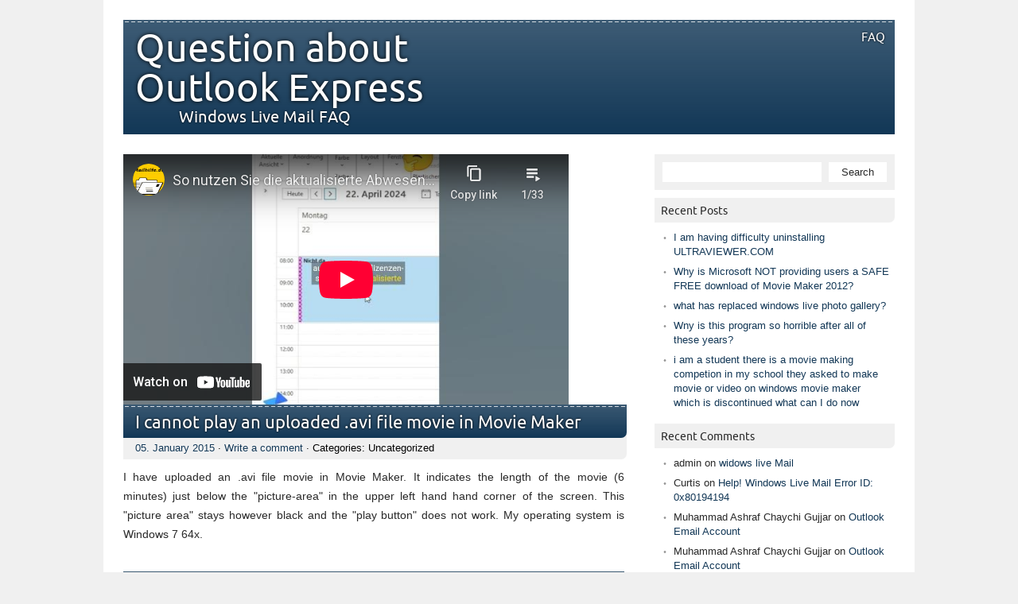

--- FILE ---
content_type: text/html; charset=UTF-8
request_url: https://www.outlook-express-forum.de/i-cannot-play-an-uploaded-avi-file-movie-in-movie-maker/
body_size: 11212
content:
<!DOCTYPE html PUBLIC "-//W3C//DTD XHTML 1.0 Transitional//EN" "http://www.w3.org/TR/xhtml1/DTD/xhtml1-transitional.dtd"><html lang="en-US" xmlns="http://www.w3.org/1999/xhtml"><head><meta http-equiv="Content-Type" content="text/html; charset=UTF-8" /> <!-- This site is SEO optimized by wpSEO / https://wpseo.de --><title>I cannot play an uploaded .avi file movie in Movie Maker › Question about Outlook Express</title><meta name="description" content="I have uploaded an .avi file movie in Movie Maker." /><meta name="robots" content="index, follow" /><link rel="canonical" href="https://www.outlook-express-forum.de/i-cannot-play-an-uploaded-avi-file-movie-in-movie-maker/" /><link rel="stylesheet" href="https://www.outlook-express-forum.de/wp-content/cache/autoptimize/css/autoptimize_single_56a300786dde380cd8a8d128ba42c133.css" type="text/css" media="screen" /><link rel="pingback" href="https://www.outlook-express-forum.de/xmlrpc.php" /><link rel='dns-prefetch' href='//secure.gravatar.com' /><link rel='dns-prefetch' href='//stats.wp.com' /><link rel='dns-prefetch' href='//v0.wordpress.com' /><link rel='dns-prefetch' href='//i0.wp.com' /><link rel="alternate" type="application/rss+xml" title="Question about Outlook Express &raquo; Feed" href="https://www.outlook-express-forum.de/feed/" /><link rel="alternate" type="application/rss+xml" title="Question about Outlook Express &raquo; Comments Feed" href="https://www.outlook-express-forum.de/comments/feed/" /><link rel="alternate" type="application/rss+xml" title="Question about Outlook Express &raquo; I cannot play an uploaded .avi file movie in Movie Maker Comments Feed" href="https://www.outlook-express-forum.de/i-cannot-play-an-uploaded-avi-file-movie-in-movie-maker/feed/" /> <script defer src="[data-uri]"></script> <style type="text/css">img.wp-smiley,
img.emoji {
	display: inline !important;
	border: none !important;
	box-shadow: none !important;
	height: 1em !important;
	width: 1em !important;
	margin: 0 0.07em !important;
	vertical-align: -0.1em !important;
	background: none !important;
	padding: 0 !important;
}</style><link rel='stylesheet' id='wp-block-library-css' href='https://www.outlook-express-forum.de/wp-includes/css/dist/block-library/style.min.css?ver=6.1.9' type='text/css' media='all' /><style id='wp-block-library-inline-css' type='text/css'>.has-text-align-justify{text-align:justify;}</style><link rel='stylesheet' id='jetpack-videopress-video-block-view-css' href='https://www.outlook-express-forum.de/wp-content/cache/autoptimize/css/autoptimize_single_d55f4b939d68ed652b0d9f2b5717ea21.css?minify=false&#038;ver=34ae973733627b74a14e' type='text/css' media='all' /><link rel='stylesheet' id='mediaelement-css' href='https://www.outlook-express-forum.de/wp-includes/js/mediaelement/mediaelementplayer-legacy.min.css?ver=4.2.17' type='text/css' media='all' /><link rel='stylesheet' id='wp-mediaelement-css' href='https://www.outlook-express-forum.de/wp-includes/js/mediaelement/wp-mediaelement.min.css?ver=6.1.9' type='text/css' media='all' /><link rel='stylesheet' id='classic-theme-styles-css' href='https://www.outlook-express-forum.de/wp-includes/css/classic-themes.min.css?ver=1' type='text/css' media='all' /><style id='global-styles-inline-css' type='text/css'>/*<![CDATA[*/body{--wp--preset--color--black: #000000;--wp--preset--color--cyan-bluish-gray: #abb8c3;--wp--preset--color--white: #ffffff;--wp--preset--color--pale-pink: #f78da7;--wp--preset--color--vivid-red: #cf2e2e;--wp--preset--color--luminous-vivid-orange: #ff6900;--wp--preset--color--luminous-vivid-amber: #fcb900;--wp--preset--color--light-green-cyan: #7bdcb5;--wp--preset--color--vivid-green-cyan: #00d084;--wp--preset--color--pale-cyan-blue: #8ed1fc;--wp--preset--color--vivid-cyan-blue: #0693e3;--wp--preset--color--vivid-purple: #9b51e0;--wp--preset--gradient--vivid-cyan-blue-to-vivid-purple: linear-gradient(135deg,rgba(6,147,227,1) 0%,rgb(155,81,224) 100%);--wp--preset--gradient--light-green-cyan-to-vivid-green-cyan: linear-gradient(135deg,rgb(122,220,180) 0%,rgb(0,208,130) 100%);--wp--preset--gradient--luminous-vivid-amber-to-luminous-vivid-orange: linear-gradient(135deg,rgba(252,185,0,1) 0%,rgba(255,105,0,1) 100%);--wp--preset--gradient--luminous-vivid-orange-to-vivid-red: linear-gradient(135deg,rgba(255,105,0,1) 0%,rgb(207,46,46) 100%);--wp--preset--gradient--very-light-gray-to-cyan-bluish-gray: linear-gradient(135deg,rgb(238,238,238) 0%,rgb(169,184,195) 100%);--wp--preset--gradient--cool-to-warm-spectrum: linear-gradient(135deg,rgb(74,234,220) 0%,rgb(151,120,209) 20%,rgb(207,42,186) 40%,rgb(238,44,130) 60%,rgb(251,105,98) 80%,rgb(254,248,76) 100%);--wp--preset--gradient--blush-light-purple: linear-gradient(135deg,rgb(255,206,236) 0%,rgb(152,150,240) 100%);--wp--preset--gradient--blush-bordeaux: linear-gradient(135deg,rgb(254,205,165) 0%,rgb(254,45,45) 50%,rgb(107,0,62) 100%);--wp--preset--gradient--luminous-dusk: linear-gradient(135deg,rgb(255,203,112) 0%,rgb(199,81,192) 50%,rgb(65,88,208) 100%);--wp--preset--gradient--pale-ocean: linear-gradient(135deg,rgb(255,245,203) 0%,rgb(182,227,212) 50%,rgb(51,167,181) 100%);--wp--preset--gradient--electric-grass: linear-gradient(135deg,rgb(202,248,128) 0%,rgb(113,206,126) 100%);--wp--preset--gradient--midnight: linear-gradient(135deg,rgb(2,3,129) 0%,rgb(40,116,252) 100%);--wp--preset--duotone--dark-grayscale: url('#wp-duotone-dark-grayscale');--wp--preset--duotone--grayscale: url('#wp-duotone-grayscale');--wp--preset--duotone--purple-yellow: url('#wp-duotone-purple-yellow');--wp--preset--duotone--blue-red: url('#wp-duotone-blue-red');--wp--preset--duotone--midnight: url('#wp-duotone-midnight');--wp--preset--duotone--magenta-yellow: url('#wp-duotone-magenta-yellow');--wp--preset--duotone--purple-green: url('#wp-duotone-purple-green');--wp--preset--duotone--blue-orange: url('#wp-duotone-blue-orange');--wp--preset--font-size--small: 13px;--wp--preset--font-size--medium: 20px;--wp--preset--font-size--large: 36px;--wp--preset--font-size--x-large: 42px;--wp--preset--spacing--20: 0.44rem;--wp--preset--spacing--30: 0.67rem;--wp--preset--spacing--40: 1rem;--wp--preset--spacing--50: 1.5rem;--wp--preset--spacing--60: 2.25rem;--wp--preset--spacing--70: 3.38rem;--wp--preset--spacing--80: 5.06rem;}:where(.is-layout-flex){gap: 0.5em;}body .is-layout-flow > .alignleft{float: left;margin-inline-start: 0;margin-inline-end: 2em;}body .is-layout-flow > .alignright{float: right;margin-inline-start: 2em;margin-inline-end: 0;}body .is-layout-flow > .aligncenter{margin-left: auto !important;margin-right: auto !important;}body .is-layout-constrained > .alignleft{float: left;margin-inline-start: 0;margin-inline-end: 2em;}body .is-layout-constrained > .alignright{float: right;margin-inline-start: 2em;margin-inline-end: 0;}body .is-layout-constrained > .aligncenter{margin-left: auto !important;margin-right: auto !important;}body .is-layout-constrained > :where(:not(.alignleft):not(.alignright):not(.alignfull)){max-width: var(--wp--style--global--content-size);margin-left: auto !important;margin-right: auto !important;}body .is-layout-constrained > .alignwide{max-width: var(--wp--style--global--wide-size);}body .is-layout-flex{display: flex;}body .is-layout-flex{flex-wrap: wrap;align-items: center;}body .is-layout-flex > *{margin: 0;}:where(.wp-block-columns.is-layout-flex){gap: 2em;}.has-black-color{color: var(--wp--preset--color--black) !important;}.has-cyan-bluish-gray-color{color: var(--wp--preset--color--cyan-bluish-gray) !important;}.has-white-color{color: var(--wp--preset--color--white) !important;}.has-pale-pink-color{color: var(--wp--preset--color--pale-pink) !important;}.has-vivid-red-color{color: var(--wp--preset--color--vivid-red) !important;}.has-luminous-vivid-orange-color{color: var(--wp--preset--color--luminous-vivid-orange) !important;}.has-luminous-vivid-amber-color{color: var(--wp--preset--color--luminous-vivid-amber) !important;}.has-light-green-cyan-color{color: var(--wp--preset--color--light-green-cyan) !important;}.has-vivid-green-cyan-color{color: var(--wp--preset--color--vivid-green-cyan) !important;}.has-pale-cyan-blue-color{color: var(--wp--preset--color--pale-cyan-blue) !important;}.has-vivid-cyan-blue-color{color: var(--wp--preset--color--vivid-cyan-blue) !important;}.has-vivid-purple-color{color: var(--wp--preset--color--vivid-purple) !important;}.has-black-background-color{background-color: var(--wp--preset--color--black) !important;}.has-cyan-bluish-gray-background-color{background-color: var(--wp--preset--color--cyan-bluish-gray) !important;}.has-white-background-color{background-color: var(--wp--preset--color--white) !important;}.has-pale-pink-background-color{background-color: var(--wp--preset--color--pale-pink) !important;}.has-vivid-red-background-color{background-color: var(--wp--preset--color--vivid-red) !important;}.has-luminous-vivid-orange-background-color{background-color: var(--wp--preset--color--luminous-vivid-orange) !important;}.has-luminous-vivid-amber-background-color{background-color: var(--wp--preset--color--luminous-vivid-amber) !important;}.has-light-green-cyan-background-color{background-color: var(--wp--preset--color--light-green-cyan) !important;}.has-vivid-green-cyan-background-color{background-color: var(--wp--preset--color--vivid-green-cyan) !important;}.has-pale-cyan-blue-background-color{background-color: var(--wp--preset--color--pale-cyan-blue) !important;}.has-vivid-cyan-blue-background-color{background-color: var(--wp--preset--color--vivid-cyan-blue) !important;}.has-vivid-purple-background-color{background-color: var(--wp--preset--color--vivid-purple) !important;}.has-black-border-color{border-color: var(--wp--preset--color--black) !important;}.has-cyan-bluish-gray-border-color{border-color: var(--wp--preset--color--cyan-bluish-gray) !important;}.has-white-border-color{border-color: var(--wp--preset--color--white) !important;}.has-pale-pink-border-color{border-color: var(--wp--preset--color--pale-pink) !important;}.has-vivid-red-border-color{border-color: var(--wp--preset--color--vivid-red) !important;}.has-luminous-vivid-orange-border-color{border-color: var(--wp--preset--color--luminous-vivid-orange) !important;}.has-luminous-vivid-amber-border-color{border-color: var(--wp--preset--color--luminous-vivid-amber) !important;}.has-light-green-cyan-border-color{border-color: var(--wp--preset--color--light-green-cyan) !important;}.has-vivid-green-cyan-border-color{border-color: var(--wp--preset--color--vivid-green-cyan) !important;}.has-pale-cyan-blue-border-color{border-color: var(--wp--preset--color--pale-cyan-blue) !important;}.has-vivid-cyan-blue-border-color{border-color: var(--wp--preset--color--vivid-cyan-blue) !important;}.has-vivid-purple-border-color{border-color: var(--wp--preset--color--vivid-purple) !important;}.has-vivid-cyan-blue-to-vivid-purple-gradient-background{background: var(--wp--preset--gradient--vivid-cyan-blue-to-vivid-purple) !important;}.has-light-green-cyan-to-vivid-green-cyan-gradient-background{background: var(--wp--preset--gradient--light-green-cyan-to-vivid-green-cyan) !important;}.has-luminous-vivid-amber-to-luminous-vivid-orange-gradient-background{background: var(--wp--preset--gradient--luminous-vivid-amber-to-luminous-vivid-orange) !important;}.has-luminous-vivid-orange-to-vivid-red-gradient-background{background: var(--wp--preset--gradient--luminous-vivid-orange-to-vivid-red) !important;}.has-very-light-gray-to-cyan-bluish-gray-gradient-background{background: var(--wp--preset--gradient--very-light-gray-to-cyan-bluish-gray) !important;}.has-cool-to-warm-spectrum-gradient-background{background: var(--wp--preset--gradient--cool-to-warm-spectrum) !important;}.has-blush-light-purple-gradient-background{background: var(--wp--preset--gradient--blush-light-purple) !important;}.has-blush-bordeaux-gradient-background{background: var(--wp--preset--gradient--blush-bordeaux) !important;}.has-luminous-dusk-gradient-background{background: var(--wp--preset--gradient--luminous-dusk) !important;}.has-pale-ocean-gradient-background{background: var(--wp--preset--gradient--pale-ocean) !important;}.has-electric-grass-gradient-background{background: var(--wp--preset--gradient--electric-grass) !important;}.has-midnight-gradient-background{background: var(--wp--preset--gradient--midnight) !important;}.has-small-font-size{font-size: var(--wp--preset--font-size--small) !important;}.has-medium-font-size{font-size: var(--wp--preset--font-size--medium) !important;}.has-large-font-size{font-size: var(--wp--preset--font-size--large) !important;}.has-x-large-font-size{font-size: var(--wp--preset--font-size--x-large) !important;}
.wp-block-navigation a:where(:not(.wp-element-button)){color: inherit;}
:where(.wp-block-columns.is-layout-flex){gap: 2em;}
.wp-block-pullquote{font-size: 1.5em;line-height: 1.6;}/*]]>*/</style><link rel='stylesheet' id='social-logos-css' href='https://www.outlook-express-forum.de/wp-content/plugins/jetpack/_inc/social-logos/social-logos.min.css?ver=12.5.1' type='text/css' media='all' /><link rel='stylesheet' id='jetpack_css-css' href='https://www.outlook-express-forum.de/wp-content/cache/autoptimize/css/autoptimize_single_9d5cce3983740651049f33171bf8f25e.css?ver=12.5.1' type='text/css' media='all' /> <script defer id="jetpack_related-posts-js-extra" src="[data-uri]"></script> <script defer type='text/javascript' src='https://www.outlook-express-forum.de/wp-content/plugins/jetpack/_inc/build/related-posts/related-posts.min.js?ver=20211209' id='jetpack_related-posts-js'></script> <link rel="https://api.w.org/" href="https://www.outlook-express-forum.de/wp-json/" /><link rel="alternate" type="application/json" href="https://www.outlook-express-forum.de/wp-json/wp/v2/posts/74369" /><link rel="EditURI" type="application/rsd+xml" title="RSD" href="https://www.outlook-express-forum.de/xmlrpc.php?rsd" /><link rel="wlwmanifest" type="application/wlwmanifest+xml" href="https://www.outlook-express-forum.de/wp-includes/wlwmanifest.xml" /><meta name="generator" content="WordPress 6.1.9" /><link rel='shortlink' href='https://wp.me/p2oD1o-jlv' /><link rel="alternate" type="application/json+oembed" href="https://www.outlook-express-forum.de/wp-json/oembed/1.0/embed?url=https%3A%2F%2Fwww.outlook-express-forum.de%2Fi-cannot-play-an-uploaded-avi-file-movie-in-movie-maker%2F" /><link rel="alternate" type="text/xml+oembed" href="https://www.outlook-express-forum.de/wp-json/oembed/1.0/embed?url=https%3A%2F%2Fwww.outlook-express-forum.de%2Fi-cannot-play-an-uploaded-avi-file-movie-in-movie-maker%2F&#038;format=xml" /><style>img#wpstats{display:none}</style><style type="text/css">a {
			color: #123756;
		}
		#wrapper #header, #wrapper #footer, .post .title, .pages .title, #comments, #respond h3, #respond h3 a {
			background: #123756;
			background: url(https://www.outlook-express-forum.de/wp-content/themes/picoclean/images/lines.png) repeat-x, -moz-linear-gradient(top, rgba(18, 55, 86, 0.82), rgba(18, 55, 86, 1)) ;
			background: url(https://www.outlook-express-forum.de/wp-content/themes/picoclean/images/lines.png) repeat-x, -webkit-gradient(linear, left top, left bottom, from(rgba(18, 55, 86, 0.82)), to(rgba(18, 55, 86, 1)));
			background: url(https://www.outlook-express-forum.de/wp-content/themes/picoclean/images/lines.png) repeat-x, -webkit-linear-gradient(top, rgba(18, 55, 86, 0.82), rgba(18, 55, 86, 1));
			background: url(https://www.outlook-express-forum.de/wp-content/themes/picoclean/images/lines.png) repeat-x, -o-linear-gradient(top, rgba(18, 55, 86, 0.82), rgba(18, 55, 86, 1));
			background: url(https://www.outlook-express-forum.de/wp-content/themes/picoclean/images/lines.png) repeat-x, -ms-linear-gradient(top, rgba(18, 55, 86, 0.82), rgba(18, 55, 86, 1));
		}
		#comment-form #submit, #respond #submit, #mainnav ul ul {
			background: #123756;
			background: -moz-linear-gradient(top, rgba(18, 55, 86, 0.82), rgba(18, 55, 86, 1)) ;
			background: -webkit-gradient(linear, left top, left bottom, from(rgba(18, 55, 86, 0.82)), to(rgba(18, 55, 86, 1)));
			background: -webkit-linear-gradient(top, rgba(18, 55, 86, 0.82), rgba(18, 55, 86, 1));
			background: -o-linear-gradient(top, rgba(18, 55, 86, 0.82), rgba(18, 55, 86, 1));
			background: -ms-linear-gradient(top, rgba(18, 55, 86, 0.82), rgba(18, 55, 86, 1));
			}</style><style type="text/css">.recentcomments a{display:inline !important;padding:0 !important;margin:0 !important;}</style><!-- Bounce Booster (DEVELOPER) v1.51 - http://www.bouncebooster.com --> <script defer src="[data-uri]"></script> <script defer src="[data-uri]"></script> <!-- // Bounce Booster --> <!-- Jetpack Open Graph Tags --><meta property="og:type" content="article" /><meta property="og:title" content="I cannot play an uploaded .avi file movie in Movie Maker › Question about Outlook Express" /><meta property="og:url" content="https://www.outlook-express-forum.de/i-cannot-play-an-uploaded-avi-file-movie-in-movie-maker/" /><meta property="og:description" content="I have uploaded an .avi file movie in Movie Maker." /><meta property="article:published_time" content="2015-01-05T11:40:52+00:00" /><meta property="article:modified_time" content="2015-01-05T11:40:52+00:00" /><meta property="og:site_name" content="Question about Outlook Express" /><meta property="og:image" content="https://s0.wp.com/i/blank.jpg" /><meta property="og:image:alt" content="" /><meta property="og:locale" content="en_US" /><meta name="twitter:text:title" content="I cannot play an uploaded .avi file movie in Movie Maker" /><meta name="twitter:card" content="summary" /> <!-- End Jetpack Open Graph Tags --></head><body class="post-template-default single single-post postid-74369 single-format-standard"><div id="wrapper"><div id="header"><div id="mainnav"><div class="menu"><ul><li class="page_item page-item-8085"><a href="https://www.outlook-express-forum.de/faq/">FAQ</a></li></ul></div></div><div id="logo"><h1><a href="https://www.outlook-express-forum.de">Question about Outlook Express</a></h1><p class="description">Windows Live Mail FAQ</p></div><div id="image"></div></div><div id="main"><div id="content"> <iframe src="https://www.youtube-nocookie.com/embed/videoseries?list=PLVOps-OqTbV1TBcg5beqjLe2LY-gX-wU9" width="560" height="315" frameborder="0" allowfullscreen="allowfullscreen" data-mce-fragment="1"><span data-mce-type="bookmark" style="display: inline-block; width: 0px; overflow: hidden; line-height: 0;" class="mce_SELRES_start">?</span><span data-mce-type="bookmark" style="display: inline-block; width: 0px; overflow: hidden; line-height: 0;" class="mce_SELRES_start">?</span></iframe><div id="post-74369" class="post-74369 post type-post status-publish format-standard hentry"><div class="title"><h1><a href="https://www.outlook-express-forum.de/i-cannot-play-an-uploaded-avi-file-movie-in-movie-maker/" title="I cannot play an uploaded .avi file movie in Movie Maker">I cannot play an uploaded .avi file movie in Movie Maker</a></h1></div><div class="meta"><a href="https://www.outlook-express-forum.de/i-cannot-play-an-uploaded-avi-file-movie-in-movie-maker/">05. January 2015</a> &middot; <a href="https://www.outlook-express-forum.de/i-cannot-play-an-uploaded-avi-file-movie-in-movie-maker/#respond">Write a comment</a> &middot; Categories: Uncategorized</div><div class="entry"> I have uploaded an .avi file movie in Movie Maker. It indicates the length of the movie (6 minutes)&nbsp;just below the &quot;picture-area&quot; in the upper left hand hand corner of the screen. This &quot;picture area&quot; stays however black and&nbsp;the &quot;play button&quot; does not work.
 My operating system is Windows 7 64x.<div class="pagelinks"></div></div></div> <!-- If comments are open, but there are no comments. --><div id="comment-form"><div id="respond" class="comment-respond"><h3 id="reply-title" class="comment-reply-title">Leave a Reply <small><a rel="nofollow" id="cancel-comment-reply-link" href="/i-cannot-play-an-uploaded-avi-file-movie-in-movie-maker/#respond" style="display:none;">Cancel reply</a></small></h3><form action="https://www.outlook-express-forum.de/wp-comments-post.php" method="post" id="commentform" class="comment-form"><p class="comment-notes"><span id="email-notes">Your email address will not be published.</span> <span class="required-field-message">Required fields are marked <span class="required">*</span></span></p><p class="comment-form-comment"><label for="comment">Comment <span class="required">*</span></label><textarea id="comment" name="comment" cols="45" rows="8" maxlength="65525" required="required"></textarea></p><p class="comment-form-author"><label for="author">Name <span class="required">*</span></label> <input id="author" name="author" type="text" value="" size="30" maxlength="245" autocomplete="name" required="required" /></p><p class="comment-form-email"><label for="email">Email <span class="required">*</span></label> <input id="email" name="email" type="text" value="" size="30" maxlength="100" aria-describedby="email-notes" autocomplete="email" required="required" /></p><p class="comment-form-url"><label for="url">Website</label> <input id="url" name="url" type="text" value="" size="30" maxlength="200" autocomplete="url" /></p><p class="comment-subscription-form"><input type="checkbox" name="subscribe_comments" id="subscribe_comments" value="subscribe" style="width: auto; -moz-appearance: checkbox; -webkit-appearance: checkbox;" /> <label class="subscribe-label" id="subscribe-label" for="subscribe_comments">Notify me of follow-up comments by email.</label></p><p class="comment-subscription-form"><input type="checkbox" name="subscribe_blog" id="subscribe_blog" value="subscribe" style="width: auto; -moz-appearance: checkbox; -webkit-appearance: checkbox;" /> <label class="subscribe-label" id="subscribe-blog-label" for="subscribe_blog">Notify me of new posts by email.</label></p><p class="form-submit"><input name="submit" type="submit" id="submit" class="submit" value="Post Comment" /> <input type='hidden' name='comment_post_ID' value='74369' id='comment_post_ID' /> <input type='hidden' name='comment_parent' id='comment_parent' value='0' /></p><p style="display: none;"><input type="hidden" id="akismet_comment_nonce" name="akismet_comment_nonce" value="ddca8992e9" /></p><p style="display: none !important;" class="akismet-fields-container" data-prefix="ak_"><label>&#916;<textarea name="ak_hp_textarea" cols="45" rows="8" maxlength="100"></textarea></label><input type="hidden" id="ak_js_1" name="ak_js" value="203"/><script defer src="[data-uri]"></script></p></form></div><!-- #respond --><p class="akismet_comment_form_privacy_notice">This site uses Akismet to reduce spam. <a href="https://akismet.com/privacy/" target="_blank" rel="nofollow noopener">Learn how your comment data is processed.</a></p></div></div><div id="sidebar"><div id="search-2" class="widget widget_search"><form method="get" id="sidebarsearch" action="https://www.outlook-express-forum.de" > <label class="hidden" for="s">Search:</label><div> <input type="text" value="" name="s" id="s" /> <input type="submit" id="searchsubmit" value="Search" /></div></form></div><div id="recent-posts-2" class="widget widget_recent_entries"><h4 class="widgettitle">Recent Posts</h4><ul><li> <a href="https://www.outlook-express-forum.de/i-am-having-difficulty-uninstalling-ultraviewer-com/">I am  having  difficulty  uninstalling  ULTRAVIEWER.COM</a></li><li> <a href="https://www.outlook-express-forum.de/why-is-microsoft-not-providing-users-a-safe-free-download-of-movie-maker-2012/">Why is Microsoft NOT providing users a SAFE FREE download of Movie Maker 2012?</a></li><li> <a href="https://www.outlook-express-forum.de/what-has-replaced-windows-live-photo-gallery/">what has replaced windows live photo gallery?</a></li><li> <a href="https://www.outlook-express-forum.de/wny-is-this-program-so-horrible-after-all-of-these-years/">Wny is this program so horrible after all of these years?</a></li><li> <a href="https://www.outlook-express-forum.de/i-am-a-student-there-is-a-movie-making-competion-in-my-school-they-asked-to-make-movie-or-video-on-windows-movie-maker-which-is-discontinued-what-can-i-do-now/">i am a student there is a movie making competion in my school they asked to make movie or video on windows movie maker which is discontinued what can I do now</a></li></ul></div><div id="recent-comments-2" class="widget widget_recent_comments"><h4 class="widgettitle">Recent Comments</h4><ul id="recentcomments"><li class="recentcomments"><span class="comment-author-link">admin</span> on <a href="https://www.outlook-express-forum.de/widows-live-mail-5/#comment-310145">widows live Mail</a></li><li class="recentcomments"><span class="comment-author-link">Curtis</span> on <a href="https://www.outlook-express-forum.de/help-windows-live-mail-error-id-0x80194194/#comment-283694">Help! Windows Live Mail Error ID: 0x80194194</a></li><li class="recentcomments"><span class="comment-author-link">Muhammad Ashraf Chaychi Gujjar</span> on <a href="https://www.outlook-express-forum.de/outlook-email-account/#comment-282045">Outlook Email Account</a></li><li class="recentcomments"><span class="comment-author-link">Muhammad Ashraf Chaychi Gujjar</span> on <a href="https://www.outlook-express-forum.de/outlook-email-account/#comment-282044">Outlook Email Account</a></li><li class="recentcomments"><span class="comment-author-link">Muhammad Ashraf</span> on <a href="https://www.outlook-express-forum.de/call-us-overprotective-security-code/#comment-282033">Call us overprotective &#8230;..security code&#8230;..</a></li></ul></div><div id="categories-2" class="widget widget_categories"><h4 class="widgettitle">Categories</h4><ul><li class="cat-item cat-item-393"><a href="https://www.outlook-express-forum.de/category/hotmail-2/">Hotmail</a></li><li class="cat-item cat-item-391"><a href="https://www.outlook-express-forum.de/category/livemail-2/">livemail</a></li><li class="cat-item cat-item-392"><a href="https://www.outlook-express-forum.de/category/messenger-2/">Messenger</a></li><li class="cat-item cat-item-1372"><a href="https://www.outlook-express-forum.de/category/outlook-for-mac/">Outlook for Mac</a></li><li class="cat-item cat-item-3501"><a href="https://www.outlook-express-forum.de/category/outlook-com/">Outlook.com</a></li><li class="cat-item cat-item-1"><a href="https://www.outlook-express-forum.de/category/uncategorized/">Uncategorized</a></li></ul></div><div id="tag_cloud-2" class="widget widget_tag_cloud"><h4 class="widgettitle">Tags</h4><div class="tagcloud"><a href="https://www.outlook-express-forum.de/tag/account/" class="tag-cloud-link tag-link-47 tag-link-position-1" style="font-size: 13.854545454545pt;" aria-label="Account (775 items)">Account</a> <a href="https://www.outlook-express-forum.de/tag/address/" class="tag-cloud-link tag-link-21 tag-link-position-2" style="font-size: 10.8pt;" aria-label="address (445 items)">address</a> <a href="https://www.outlook-express-forum.de/tag/attachments/" class="tag-cloud-link tag-link-361 tag-link-position-3" style="font-size: 8pt;" aria-label="attachments (267 items)">attachments</a> <a href="https://www.outlook-express-forum.de/tag/click/" class="tag-cloud-link tag-link-98 tag-link-position-4" style="font-size: 9.2727272727273pt;" aria-label="click (337 items)">click</a> <a href="https://www.outlook-express-forum.de/tag/com/" class="tag-cloud-link tag-link-83 tag-link-position-5" style="font-size: 10.163636363636pt;" aria-label="com (398 items)">com</a> <a href="https://www.outlook-express-forum.de/tag/computer/" class="tag-cloud-link tag-link-56 tag-link-position-6" style="font-size: 13.218181818182pt;" aria-label="computer (692 items)">computer</a> <a href="https://www.outlook-express-forum.de/tag/contact/" class="tag-cloud-link tag-link-139 tag-link-position-7" style="font-size: 8.6363636363636pt;" aria-label="Contact (304 items)">Contact</a> <a href="https://www.outlook-express-forum.de/tag/contact-list/" class="tag-cloud-link tag-link-100 tag-link-position-8" style="font-size: 9.0181818181818pt;" aria-label="contact list (325 items)">contact list</a> <a href="https://www.outlook-express-forum.de/tag/domain-name/" class="tag-cloud-link tag-link-1418 tag-link-position-9" style="font-size: 10.672727272727pt;" aria-label="domain name (436 items)">domain name</a> <a href="https://www.outlook-express-forum.de/tag/email/" class="tag-cloud-link tag-link-20 tag-link-position-10" style="font-size: 18.181818181818pt;" aria-label="email (1,691 items)">email</a> <a href="https://www.outlook-express-forum.de/tag/error/" class="tag-cloud-link tag-link-96 tag-link-position-11" style="font-size: 12.327272727273pt;" aria-label="error (590 items)">error</a> <a href="https://www.outlook-express-forum.de/tag/error-message/" class="tag-cloud-link tag-link-284 tag-link-position-12" style="font-size: 14.363636363636pt;" aria-label="error message (845 items)">error message</a> <a href="https://www.outlook-express-forum.de/tag/facebook/" class="tag-cloud-link tag-link-35 tag-link-position-13" style="font-size: 9.4pt;" aria-label="Facebook (349 items)">Facebook</a> <a href="https://www.outlook-express-forum.de/tag/folder/" class="tag-cloud-link tag-link-115 tag-link-position-14" style="font-size: 9.4pt;" aria-label="folder (346 items)">folder</a> <a href="https://www.outlook-express-forum.de/tag/folders/" class="tag-cloud-link tag-link-278 tag-link-position-15" style="font-size: 8.7636363636364pt;" aria-label="Folders (311 items)">Folders</a> <a href="https://www.outlook-express-forum.de/tag/help/" class="tag-cloud-link tag-link-68 tag-link-position-16" style="font-size: 9.1454545454545pt;" aria-label="help (327 items)">help</a> <a href="https://www.outlook-express-forum.de/tag/hotmail/" class="tag-cloud-link tag-link-14 tag-link-position-17" style="font-size: 22pt;" aria-label="hotmail (3,385 items)">hotmail</a> <a href="https://www.outlook-express-forum.de/tag/hotmail-account/" class="tag-cloud-link tag-link-42 tag-link-position-18" style="font-size: 10.418181818182pt;" aria-label="Hotmail Account (418 items)">Hotmail Account</a> <a href="https://www.outlook-express-forum.de/tag/inappropriate-language/" class="tag-cloud-link tag-link-1420 tag-link-position-19" style="font-size: 10.418181818182pt;" aria-label="inappropriate language (415 items)">inappropriate language</a> <a href="https://www.outlook-express-forum.de/tag/inbox/" class="tag-cloud-link tag-link-16 tag-link-position-20" style="font-size: 13.218181818182pt;" aria-label="inbox (687 items)">inbox</a> <a href="https://www.outlook-express-forum.de/tag/information/" class="tag-cloud-link tag-link-44 tag-link-position-21" style="font-size: 8.7636363636364pt;" aria-label="information (306 items)">information</a> <a href="https://www.outlook-express-forum.de/tag/list/" class="tag-cloud-link tag-link-12 tag-link-position-22" style="font-size: 9.7818181818182pt;" aria-label="list (373 items)">list</a> <a href="https://www.outlook-express-forum.de/tag/live/" class="tag-cloud-link tag-link-128 tag-link-position-23" style="font-size: 10.290909090909pt;" aria-label="Live (408 items)">Live</a> <a href="https://www.outlook-express-forum.de/tag/mail/" class="tag-cloud-link tag-link-13 tag-link-position-24" style="font-size: 16.781818181818pt;" aria-label="mail (1,329 items)">mail</a> <a href="https://www.outlook-express-forum.de/tag/message/" class="tag-cloud-link tag-link-32 tag-link-position-25" style="font-size: 13.854545454545pt;" aria-label="message (768 items)">message</a> <a href="https://www.outlook-express-forum.de/tag/messenger/" class="tag-cloud-link tag-link-140 tag-link-position-26" style="font-size: 9.5272727272727pt;" aria-label="messenger (351 items)">messenger</a> <a href="https://www.outlook-express-forum.de/tag/microsoft/" class="tag-cloud-link tag-link-124 tag-link-position-27" style="font-size: 18.563636363636pt;" aria-label="microsoft (1,829 items)">microsoft</a> <a href="https://www.outlook-express-forum.de/tag/microsoft-account/" class="tag-cloud-link tag-link-1641 tag-link-position-28" style="font-size: 14.872727272727pt;" aria-label="Microsoft account (926 items)">Microsoft account</a> <a href="https://www.outlook-express-forum.de/tag/movie-maker/" class="tag-cloud-link tag-link-12165 tag-link-position-29" style="font-size: 8.2545454545455pt;" aria-label="movie maker (279 items)">movie maker</a> <a href="https://www.outlook-express-forum.de/tag/msn/" class="tag-cloud-link tag-link-92 tag-link-position-30" style="font-size: 9.6545454545455pt;" aria-label="Msn (361 items)">Msn</a> <a href="https://www.outlook-express-forum.de/tag/nbsp/" class="tag-cloud-link tag-link-159 tag-link-position-31" style="font-size: 12.581818181818pt;" aria-label="nbsp (615 items)">nbsp</a> <a href="https://www.outlook-express-forum.de/tag/outlook/" class="tag-cloud-link tag-link-290 tag-link-position-32" style="font-size: 18.690909090909pt;" aria-label="Outlook (1,873 items)">Outlook</a> <a href="https://www.outlook-express-forum.de/tag/outlook-account/" class="tag-cloud-link tag-link-1236 tag-link-position-33" style="font-size: 10.8pt;" aria-label="Outlook account (441 items)">Outlook account</a> <a href="https://www.outlook-express-forum.de/tag/password-reset/" class="tag-cloud-link tag-link-965 tag-link-position-34" style="font-size: 9.4pt;" aria-label="password reset (348 items)">password reset</a> <a href="https://www.outlook-express-forum.de/tag/privacy/" class="tag-cloud-link tag-link-5 tag-link-position-35" style="font-size: 9.0181818181818pt;" aria-label="privacy (326 items)">privacy</a> <a href="https://www.outlook-express-forum.de/tag/problem/" class="tag-cloud-link tag-link-150 tag-link-position-36" style="font-size: 10.927272727273pt;" aria-label="problem (457 items)">problem</a> <a href="https://www.outlook-express-forum.de/tag/server-error/" class="tag-cloud-link tag-link-271 tag-link-position-37" style="font-size: 10.8pt;" aria-label="Server Error (449 items)">Server Error</a> <a href="https://www.outlook-express-forum.de/tag/skydrive/" class="tag-cloud-link tag-link-858 tag-link-position-38" style="font-size: 9.2727272727273pt;" aria-label="SkyDrive (334 items)">SkyDrive</a> <a href="https://www.outlook-express-forum.de/tag/skype/" class="tag-cloud-link tag-link-402 tag-link-position-39" style="font-size: 10.545454545455pt;" aria-label="Skype (430 items)">Skype</a> <a href="https://www.outlook-express-forum.de/tag/time/" class="tag-cloud-link tag-link-19 tag-link-position-40" style="font-size: 11.181818181818pt;" aria-label="time (481 items)">time</a> <a href="https://www.outlook-express-forum.de/tag/way/" class="tag-cloud-link tag-link-176 tag-link-position-41" style="font-size: 10.418181818182pt;" aria-label="way (415 items)">way</a> <a href="https://www.outlook-express-forum.de/tag/windows/" class="tag-cloud-link tag-link-127 tag-link-position-42" style="font-size: 13.6pt;" aria-label="Windows (735 items)">Windows</a> <a href="https://www.outlook-express-forum.de/tag/windows-live-mail/" class="tag-cloud-link tag-link-248 tag-link-position-43" style="font-size: 21.745454545455pt;" aria-label="Windows Live Mail (3,250 items)">Windows Live Mail</a> <a href="https://www.outlook-express-forum.de/tag/windows-live-mail-error/" class="tag-cloud-link tag-link-1574 tag-link-position-44" style="font-size: 9.0181818181818pt;" aria-label="Windows Live Mail Error (326 items)">Windows Live Mail Error</a> <a href="https://www.outlook-express-forum.de/tag/wlm/" class="tag-cloud-link tag-link-305 tag-link-position-45" style="font-size: 10.927272727273pt;" aria-label="WLM (453 items)">WLM</a></div></div><div id="grofile-2" class="widget widget-grofile grofile"><h4 class="widgettitle">Links</h4></div></div></div><div id="footer"><div class="left">&copy; 2026 Question about Outlook Express. All rights reserved.</div><div class="right">Design by picomol. Powered by <a href="http://www.wordpress.org">WordPress</a>.</div></div></div> <script defer src="[data-uri]"></script> <script defer type='text/javascript' src='https://www.outlook-express-forum.de/wp-includes/js/comment-reply.min.js?ver=6.1.9' id='comment-reply-js'></script> <script defer type='text/javascript' src='https://www.outlook-express-forum.de/wp-content/cache/autoptimize/js/autoptimize_single_328b8123661abdd5f4a0c695e7aa9dcc.js?minify=false&#038;ver=132249e245926ae3e188' id='jetpack-photon-js'></script> <script defer type='text/javascript' src='https://stats.wp.com/e-202603.js' id='jetpack-stats-js'></script> <script type='text/javascript' id='jetpack-stats-js-after'>_stq = window._stq || [];
_stq.push([ "view", {v:'ext',blog:'35422546',post:'74369',tz:'0',srv:'www.outlook-express-forum.de',j:'1:12.5.1'} ]);
_stq.push([ "clickTrackerInit", "35422546", "74369" ]);</script> <script defer type='text/javascript' src='https://www.outlook-express-forum.de/wp-content/cache/autoptimize/js/autoptimize_single_91954b488a9bfcade528d6ff5c7ce83f.js?ver=1763009214' id='akismet-frontend-js'></script> <script defer id="sharing-js-js-extra" src="[data-uri]"></script> <script defer type='text/javascript' src='https://www.outlook-express-forum.de/wp-content/plugins/jetpack/_inc/build/sharedaddy/sharing.min.js?ver=12.5.1' id='sharing-js-js'></script> <script defer id="sharing-js-js-after" src="[data-uri]"></script> </body></html>

--- FILE ---
content_type: text/html; charset=utf-8
request_url: https://www.youtube-nocookie.com/embed/videoseries?list=PLVOps-OqTbV1TBcg5beqjLe2LY-gX-wU9
body_size: 50233
content:
<!DOCTYPE html><html lang="en" dir="ltr" data-cast-api-enabled="true"><head><meta name="viewport" content="width=device-width, initial-scale=1"><script nonce="QXKIW9kmI3ZwA87_VrlZqQ">if ('undefined' == typeof Symbol || 'undefined' == typeof Symbol.iterator) {delete Array.prototype.entries;}</script><style name="www-roboto" nonce="rxVNYb3X7Cnb5nIfLEXPMw">@font-face{font-family:'Roboto';font-style:normal;font-weight:400;font-stretch:100%;src:url(//fonts.gstatic.com/s/roboto/v48/KFO7CnqEu92Fr1ME7kSn66aGLdTylUAMa3GUBHMdazTgWw.woff2)format('woff2');unicode-range:U+0460-052F,U+1C80-1C8A,U+20B4,U+2DE0-2DFF,U+A640-A69F,U+FE2E-FE2F;}@font-face{font-family:'Roboto';font-style:normal;font-weight:400;font-stretch:100%;src:url(//fonts.gstatic.com/s/roboto/v48/KFO7CnqEu92Fr1ME7kSn66aGLdTylUAMa3iUBHMdazTgWw.woff2)format('woff2');unicode-range:U+0301,U+0400-045F,U+0490-0491,U+04B0-04B1,U+2116;}@font-face{font-family:'Roboto';font-style:normal;font-weight:400;font-stretch:100%;src:url(//fonts.gstatic.com/s/roboto/v48/KFO7CnqEu92Fr1ME7kSn66aGLdTylUAMa3CUBHMdazTgWw.woff2)format('woff2');unicode-range:U+1F00-1FFF;}@font-face{font-family:'Roboto';font-style:normal;font-weight:400;font-stretch:100%;src:url(//fonts.gstatic.com/s/roboto/v48/KFO7CnqEu92Fr1ME7kSn66aGLdTylUAMa3-UBHMdazTgWw.woff2)format('woff2');unicode-range:U+0370-0377,U+037A-037F,U+0384-038A,U+038C,U+038E-03A1,U+03A3-03FF;}@font-face{font-family:'Roboto';font-style:normal;font-weight:400;font-stretch:100%;src:url(//fonts.gstatic.com/s/roboto/v48/KFO7CnqEu92Fr1ME7kSn66aGLdTylUAMawCUBHMdazTgWw.woff2)format('woff2');unicode-range:U+0302-0303,U+0305,U+0307-0308,U+0310,U+0312,U+0315,U+031A,U+0326-0327,U+032C,U+032F-0330,U+0332-0333,U+0338,U+033A,U+0346,U+034D,U+0391-03A1,U+03A3-03A9,U+03B1-03C9,U+03D1,U+03D5-03D6,U+03F0-03F1,U+03F4-03F5,U+2016-2017,U+2034-2038,U+203C,U+2040,U+2043,U+2047,U+2050,U+2057,U+205F,U+2070-2071,U+2074-208E,U+2090-209C,U+20D0-20DC,U+20E1,U+20E5-20EF,U+2100-2112,U+2114-2115,U+2117-2121,U+2123-214F,U+2190,U+2192,U+2194-21AE,U+21B0-21E5,U+21F1-21F2,U+21F4-2211,U+2213-2214,U+2216-22FF,U+2308-230B,U+2310,U+2319,U+231C-2321,U+2336-237A,U+237C,U+2395,U+239B-23B7,U+23D0,U+23DC-23E1,U+2474-2475,U+25AF,U+25B3,U+25B7,U+25BD,U+25C1,U+25CA,U+25CC,U+25FB,U+266D-266F,U+27C0-27FF,U+2900-2AFF,U+2B0E-2B11,U+2B30-2B4C,U+2BFE,U+3030,U+FF5B,U+FF5D,U+1D400-1D7FF,U+1EE00-1EEFF;}@font-face{font-family:'Roboto';font-style:normal;font-weight:400;font-stretch:100%;src:url(//fonts.gstatic.com/s/roboto/v48/KFO7CnqEu92Fr1ME7kSn66aGLdTylUAMaxKUBHMdazTgWw.woff2)format('woff2');unicode-range:U+0001-000C,U+000E-001F,U+007F-009F,U+20DD-20E0,U+20E2-20E4,U+2150-218F,U+2190,U+2192,U+2194-2199,U+21AF,U+21E6-21F0,U+21F3,U+2218-2219,U+2299,U+22C4-22C6,U+2300-243F,U+2440-244A,U+2460-24FF,U+25A0-27BF,U+2800-28FF,U+2921-2922,U+2981,U+29BF,U+29EB,U+2B00-2BFF,U+4DC0-4DFF,U+FFF9-FFFB,U+10140-1018E,U+10190-1019C,U+101A0,U+101D0-101FD,U+102E0-102FB,U+10E60-10E7E,U+1D2C0-1D2D3,U+1D2E0-1D37F,U+1F000-1F0FF,U+1F100-1F1AD,U+1F1E6-1F1FF,U+1F30D-1F30F,U+1F315,U+1F31C,U+1F31E,U+1F320-1F32C,U+1F336,U+1F378,U+1F37D,U+1F382,U+1F393-1F39F,U+1F3A7-1F3A8,U+1F3AC-1F3AF,U+1F3C2,U+1F3C4-1F3C6,U+1F3CA-1F3CE,U+1F3D4-1F3E0,U+1F3ED,U+1F3F1-1F3F3,U+1F3F5-1F3F7,U+1F408,U+1F415,U+1F41F,U+1F426,U+1F43F,U+1F441-1F442,U+1F444,U+1F446-1F449,U+1F44C-1F44E,U+1F453,U+1F46A,U+1F47D,U+1F4A3,U+1F4B0,U+1F4B3,U+1F4B9,U+1F4BB,U+1F4BF,U+1F4C8-1F4CB,U+1F4D6,U+1F4DA,U+1F4DF,U+1F4E3-1F4E6,U+1F4EA-1F4ED,U+1F4F7,U+1F4F9-1F4FB,U+1F4FD-1F4FE,U+1F503,U+1F507-1F50B,U+1F50D,U+1F512-1F513,U+1F53E-1F54A,U+1F54F-1F5FA,U+1F610,U+1F650-1F67F,U+1F687,U+1F68D,U+1F691,U+1F694,U+1F698,U+1F6AD,U+1F6B2,U+1F6B9-1F6BA,U+1F6BC,U+1F6C6-1F6CF,U+1F6D3-1F6D7,U+1F6E0-1F6EA,U+1F6F0-1F6F3,U+1F6F7-1F6FC,U+1F700-1F7FF,U+1F800-1F80B,U+1F810-1F847,U+1F850-1F859,U+1F860-1F887,U+1F890-1F8AD,U+1F8B0-1F8BB,U+1F8C0-1F8C1,U+1F900-1F90B,U+1F93B,U+1F946,U+1F984,U+1F996,U+1F9E9,U+1FA00-1FA6F,U+1FA70-1FA7C,U+1FA80-1FA89,U+1FA8F-1FAC6,U+1FACE-1FADC,U+1FADF-1FAE9,U+1FAF0-1FAF8,U+1FB00-1FBFF;}@font-face{font-family:'Roboto';font-style:normal;font-weight:400;font-stretch:100%;src:url(//fonts.gstatic.com/s/roboto/v48/KFO7CnqEu92Fr1ME7kSn66aGLdTylUAMa3OUBHMdazTgWw.woff2)format('woff2');unicode-range:U+0102-0103,U+0110-0111,U+0128-0129,U+0168-0169,U+01A0-01A1,U+01AF-01B0,U+0300-0301,U+0303-0304,U+0308-0309,U+0323,U+0329,U+1EA0-1EF9,U+20AB;}@font-face{font-family:'Roboto';font-style:normal;font-weight:400;font-stretch:100%;src:url(//fonts.gstatic.com/s/roboto/v48/KFO7CnqEu92Fr1ME7kSn66aGLdTylUAMa3KUBHMdazTgWw.woff2)format('woff2');unicode-range:U+0100-02BA,U+02BD-02C5,U+02C7-02CC,U+02CE-02D7,U+02DD-02FF,U+0304,U+0308,U+0329,U+1D00-1DBF,U+1E00-1E9F,U+1EF2-1EFF,U+2020,U+20A0-20AB,U+20AD-20C0,U+2113,U+2C60-2C7F,U+A720-A7FF;}@font-face{font-family:'Roboto';font-style:normal;font-weight:400;font-stretch:100%;src:url(//fonts.gstatic.com/s/roboto/v48/KFO7CnqEu92Fr1ME7kSn66aGLdTylUAMa3yUBHMdazQ.woff2)format('woff2');unicode-range:U+0000-00FF,U+0131,U+0152-0153,U+02BB-02BC,U+02C6,U+02DA,U+02DC,U+0304,U+0308,U+0329,U+2000-206F,U+20AC,U+2122,U+2191,U+2193,U+2212,U+2215,U+FEFF,U+FFFD;}@font-face{font-family:'Roboto';font-style:normal;font-weight:500;font-stretch:100%;src:url(//fonts.gstatic.com/s/roboto/v48/KFO7CnqEu92Fr1ME7kSn66aGLdTylUAMa3GUBHMdazTgWw.woff2)format('woff2');unicode-range:U+0460-052F,U+1C80-1C8A,U+20B4,U+2DE0-2DFF,U+A640-A69F,U+FE2E-FE2F;}@font-face{font-family:'Roboto';font-style:normal;font-weight:500;font-stretch:100%;src:url(//fonts.gstatic.com/s/roboto/v48/KFO7CnqEu92Fr1ME7kSn66aGLdTylUAMa3iUBHMdazTgWw.woff2)format('woff2');unicode-range:U+0301,U+0400-045F,U+0490-0491,U+04B0-04B1,U+2116;}@font-face{font-family:'Roboto';font-style:normal;font-weight:500;font-stretch:100%;src:url(//fonts.gstatic.com/s/roboto/v48/KFO7CnqEu92Fr1ME7kSn66aGLdTylUAMa3CUBHMdazTgWw.woff2)format('woff2');unicode-range:U+1F00-1FFF;}@font-face{font-family:'Roboto';font-style:normal;font-weight:500;font-stretch:100%;src:url(//fonts.gstatic.com/s/roboto/v48/KFO7CnqEu92Fr1ME7kSn66aGLdTylUAMa3-UBHMdazTgWw.woff2)format('woff2');unicode-range:U+0370-0377,U+037A-037F,U+0384-038A,U+038C,U+038E-03A1,U+03A3-03FF;}@font-face{font-family:'Roboto';font-style:normal;font-weight:500;font-stretch:100%;src:url(//fonts.gstatic.com/s/roboto/v48/KFO7CnqEu92Fr1ME7kSn66aGLdTylUAMawCUBHMdazTgWw.woff2)format('woff2');unicode-range:U+0302-0303,U+0305,U+0307-0308,U+0310,U+0312,U+0315,U+031A,U+0326-0327,U+032C,U+032F-0330,U+0332-0333,U+0338,U+033A,U+0346,U+034D,U+0391-03A1,U+03A3-03A9,U+03B1-03C9,U+03D1,U+03D5-03D6,U+03F0-03F1,U+03F4-03F5,U+2016-2017,U+2034-2038,U+203C,U+2040,U+2043,U+2047,U+2050,U+2057,U+205F,U+2070-2071,U+2074-208E,U+2090-209C,U+20D0-20DC,U+20E1,U+20E5-20EF,U+2100-2112,U+2114-2115,U+2117-2121,U+2123-214F,U+2190,U+2192,U+2194-21AE,U+21B0-21E5,U+21F1-21F2,U+21F4-2211,U+2213-2214,U+2216-22FF,U+2308-230B,U+2310,U+2319,U+231C-2321,U+2336-237A,U+237C,U+2395,U+239B-23B7,U+23D0,U+23DC-23E1,U+2474-2475,U+25AF,U+25B3,U+25B7,U+25BD,U+25C1,U+25CA,U+25CC,U+25FB,U+266D-266F,U+27C0-27FF,U+2900-2AFF,U+2B0E-2B11,U+2B30-2B4C,U+2BFE,U+3030,U+FF5B,U+FF5D,U+1D400-1D7FF,U+1EE00-1EEFF;}@font-face{font-family:'Roboto';font-style:normal;font-weight:500;font-stretch:100%;src:url(//fonts.gstatic.com/s/roboto/v48/KFO7CnqEu92Fr1ME7kSn66aGLdTylUAMaxKUBHMdazTgWw.woff2)format('woff2');unicode-range:U+0001-000C,U+000E-001F,U+007F-009F,U+20DD-20E0,U+20E2-20E4,U+2150-218F,U+2190,U+2192,U+2194-2199,U+21AF,U+21E6-21F0,U+21F3,U+2218-2219,U+2299,U+22C4-22C6,U+2300-243F,U+2440-244A,U+2460-24FF,U+25A0-27BF,U+2800-28FF,U+2921-2922,U+2981,U+29BF,U+29EB,U+2B00-2BFF,U+4DC0-4DFF,U+FFF9-FFFB,U+10140-1018E,U+10190-1019C,U+101A0,U+101D0-101FD,U+102E0-102FB,U+10E60-10E7E,U+1D2C0-1D2D3,U+1D2E0-1D37F,U+1F000-1F0FF,U+1F100-1F1AD,U+1F1E6-1F1FF,U+1F30D-1F30F,U+1F315,U+1F31C,U+1F31E,U+1F320-1F32C,U+1F336,U+1F378,U+1F37D,U+1F382,U+1F393-1F39F,U+1F3A7-1F3A8,U+1F3AC-1F3AF,U+1F3C2,U+1F3C4-1F3C6,U+1F3CA-1F3CE,U+1F3D4-1F3E0,U+1F3ED,U+1F3F1-1F3F3,U+1F3F5-1F3F7,U+1F408,U+1F415,U+1F41F,U+1F426,U+1F43F,U+1F441-1F442,U+1F444,U+1F446-1F449,U+1F44C-1F44E,U+1F453,U+1F46A,U+1F47D,U+1F4A3,U+1F4B0,U+1F4B3,U+1F4B9,U+1F4BB,U+1F4BF,U+1F4C8-1F4CB,U+1F4D6,U+1F4DA,U+1F4DF,U+1F4E3-1F4E6,U+1F4EA-1F4ED,U+1F4F7,U+1F4F9-1F4FB,U+1F4FD-1F4FE,U+1F503,U+1F507-1F50B,U+1F50D,U+1F512-1F513,U+1F53E-1F54A,U+1F54F-1F5FA,U+1F610,U+1F650-1F67F,U+1F687,U+1F68D,U+1F691,U+1F694,U+1F698,U+1F6AD,U+1F6B2,U+1F6B9-1F6BA,U+1F6BC,U+1F6C6-1F6CF,U+1F6D3-1F6D7,U+1F6E0-1F6EA,U+1F6F0-1F6F3,U+1F6F7-1F6FC,U+1F700-1F7FF,U+1F800-1F80B,U+1F810-1F847,U+1F850-1F859,U+1F860-1F887,U+1F890-1F8AD,U+1F8B0-1F8BB,U+1F8C0-1F8C1,U+1F900-1F90B,U+1F93B,U+1F946,U+1F984,U+1F996,U+1F9E9,U+1FA00-1FA6F,U+1FA70-1FA7C,U+1FA80-1FA89,U+1FA8F-1FAC6,U+1FACE-1FADC,U+1FADF-1FAE9,U+1FAF0-1FAF8,U+1FB00-1FBFF;}@font-face{font-family:'Roboto';font-style:normal;font-weight:500;font-stretch:100%;src:url(//fonts.gstatic.com/s/roboto/v48/KFO7CnqEu92Fr1ME7kSn66aGLdTylUAMa3OUBHMdazTgWw.woff2)format('woff2');unicode-range:U+0102-0103,U+0110-0111,U+0128-0129,U+0168-0169,U+01A0-01A1,U+01AF-01B0,U+0300-0301,U+0303-0304,U+0308-0309,U+0323,U+0329,U+1EA0-1EF9,U+20AB;}@font-face{font-family:'Roboto';font-style:normal;font-weight:500;font-stretch:100%;src:url(//fonts.gstatic.com/s/roboto/v48/KFO7CnqEu92Fr1ME7kSn66aGLdTylUAMa3KUBHMdazTgWw.woff2)format('woff2');unicode-range:U+0100-02BA,U+02BD-02C5,U+02C7-02CC,U+02CE-02D7,U+02DD-02FF,U+0304,U+0308,U+0329,U+1D00-1DBF,U+1E00-1E9F,U+1EF2-1EFF,U+2020,U+20A0-20AB,U+20AD-20C0,U+2113,U+2C60-2C7F,U+A720-A7FF;}@font-face{font-family:'Roboto';font-style:normal;font-weight:500;font-stretch:100%;src:url(//fonts.gstatic.com/s/roboto/v48/KFO7CnqEu92Fr1ME7kSn66aGLdTylUAMa3yUBHMdazQ.woff2)format('woff2');unicode-range:U+0000-00FF,U+0131,U+0152-0153,U+02BB-02BC,U+02C6,U+02DA,U+02DC,U+0304,U+0308,U+0329,U+2000-206F,U+20AC,U+2122,U+2191,U+2193,U+2212,U+2215,U+FEFF,U+FFFD;}</style><script name="www-roboto" nonce="QXKIW9kmI3ZwA87_VrlZqQ">if (document.fonts && document.fonts.load) {document.fonts.load("400 10pt Roboto", "E"); document.fonts.load("500 10pt Roboto", "E");}</script><link rel="stylesheet" href="/s/player/b95b0e7a/www-player.css" name="www-player" nonce="rxVNYb3X7Cnb5nIfLEXPMw"><style nonce="rxVNYb3X7Cnb5nIfLEXPMw">html {overflow: hidden;}body {font: 12px Roboto, Arial, sans-serif; background-color: #000; color: #fff; height: 100%; width: 100%; overflow: hidden; position: absolute; margin: 0; padding: 0;}#player {width: 100%; height: 100%;}h1 {text-align: center; color: #fff;}h3 {margin-top: 6px; margin-bottom: 3px;}.player-unavailable {position: absolute; top: 0; left: 0; right: 0; bottom: 0; padding: 25px; font-size: 13px; background: url(/img/meh7.png) 50% 65% no-repeat;}.player-unavailable .message {text-align: left; margin: 0 -5px 15px; padding: 0 5px 14px; border-bottom: 1px solid #888; font-size: 19px; font-weight: normal;}.player-unavailable a {color: #167ac6; text-decoration: none;}</style><script nonce="QXKIW9kmI3ZwA87_VrlZqQ">var ytcsi={gt:function(n){n=(n||"")+"data_";return ytcsi[n]||(ytcsi[n]={tick:{},info:{},gel:{preLoggedGelInfos:[]}})},now:window.performance&&window.performance.timing&&window.performance.now&&window.performance.timing.navigationStart?function(){return window.performance.timing.navigationStart+window.performance.now()}:function(){return(new Date).getTime()},tick:function(l,t,n){var ticks=ytcsi.gt(n).tick;var v=t||ytcsi.now();if(ticks[l]){ticks["_"+l]=ticks["_"+l]||[ticks[l]];ticks["_"+l].push(v)}ticks[l]=
v},info:function(k,v,n){ytcsi.gt(n).info[k]=v},infoGel:function(p,n){ytcsi.gt(n).gel.preLoggedGelInfos.push(p)},setStart:function(t,n){ytcsi.tick("_start",t,n)}};
(function(w,d){function isGecko(){if(!w.navigator)return false;try{if(w.navigator.userAgentData&&w.navigator.userAgentData.brands&&w.navigator.userAgentData.brands.length){var brands=w.navigator.userAgentData.brands;var i=0;for(;i<brands.length;i++)if(brands[i]&&brands[i].brand==="Firefox")return true;return false}}catch(e){setTimeout(function(){throw e;})}if(!w.navigator.userAgent)return false;var ua=w.navigator.userAgent;return ua.indexOf("Gecko")>0&&ua.toLowerCase().indexOf("webkit")<0&&ua.indexOf("Edge")<
0&&ua.indexOf("Trident")<0&&ua.indexOf("MSIE")<0}ytcsi.setStart(w.performance?w.performance.timing.responseStart:null);var isPrerender=(d.visibilityState||d.webkitVisibilityState)=="prerender";var vName=!d.visibilityState&&d.webkitVisibilityState?"webkitvisibilitychange":"visibilitychange";if(isPrerender){var startTick=function(){ytcsi.setStart();d.removeEventListener(vName,startTick)};d.addEventListener(vName,startTick,false)}if(d.addEventListener)d.addEventListener(vName,function(){ytcsi.tick("vc")},
false);if(isGecko()){var isHidden=(d.visibilityState||d.webkitVisibilityState)=="hidden";if(isHidden)ytcsi.tick("vc")}var slt=function(el,t){setTimeout(function(){var n=ytcsi.now();el.loadTime=n;if(el.slt)el.slt()},t)};w.__ytRIL=function(el){if(!el.getAttribute("data-thumb"))if(w.requestAnimationFrame)w.requestAnimationFrame(function(){slt(el,0)});else slt(el,16)}})(window,document);
</script><script nonce="QXKIW9kmI3ZwA87_VrlZqQ">var ytcfg={d:function(){return window.yt&&yt.config_||ytcfg.data_||(ytcfg.data_={})},get:function(k,o){return k in ytcfg.d()?ytcfg.d()[k]:o},set:function(){var a=arguments;if(a.length>1)ytcfg.d()[a[0]]=a[1];else{var k;for(k in a[0])ytcfg.d()[k]=a[0][k]}}};
ytcfg.set({"CLIENT_CANARY_STATE":"none","DEVICE":"cbr\u003dChrome\u0026cbrand\u003dapple\u0026cbrver\u003d131.0.0.0\u0026ceng\u003dWebKit\u0026cengver\u003d537.36\u0026cos\u003dMacintosh\u0026cosver\u003d10_15_7\u0026cplatform\u003dDESKTOP","EVENT_ID":"kWZqaaroH-HN-L4Ps6KlOA","EXPERIMENT_FLAGS":{"ab_det_apb_b":true,"ab_det_apm":true,"ab_det_el_h":true,"ab_det_em_inj":true,"ab_l_sig_st":true,"ab_l_sig_st_e":true,"action_companion_center_align_description":true,"allow_skip_networkless":true,"always_send_and_write":true,"att_web_record_metrics":true,"attmusi":true,"c3_enable_button_impression_logging":true,"c3_watch_page_component":true,"cancel_pending_navs":true,"clean_up_manual_attribution_header":true,"config_age_report_killswitch":true,"cow_optimize_idom_compat":true,"csi_config_handling_infra":true,"csi_on_gel":true,"delhi_mweb_colorful_sd":true,"delhi_mweb_colorful_sd_v2":true,"deprecate_csi_has_info":true,"deprecate_pair_servlet_enabled":true,"desktop_sparkles_light_cta_button":true,"disable_cached_masthead_data":true,"disable_child_node_auto_formatted_strings":true,"disable_enf_isd":true,"disable_log_to_visitor_layer":true,"disable_pacf_logging_for_memory_limited_tv":true,"embeds_enable_eid_enforcement_for_youtube":true,"embeds_enable_info_panel_dismissal":true,"embeds_enable_pfp_always_unbranded":true,"embeds_muted_autoplay_sound_fix":true,"embeds_serve_es6_client":true,"embeds_web_nwl_disable_nocookie":true,"embeds_web_updated_shorts_definition_fix":true,"enable_active_view_display_ad_renderer_web_home":true,"enable_ad_disclosure_banner_a11y_fix":true,"enable_chips_shelf_view_model_fully_reactive":true,"enable_client_creator_goal_ticker_bar_revamp":true,"enable_client_only_wiz_direct_reactions":true,"enable_client_sli_logging":true,"enable_client_streamz_web":true,"enable_client_ve_spec":true,"enable_cloud_save_error_popup_after_retry":true,"enable_cookie_reissue_iframe":true,"enable_dai_sdf_h5_preroll":true,"enable_datasync_id_header_in_web_vss_pings":true,"enable_default_mono_cta_migration_web_client":true,"enable_dma_post_enforcement":true,"enable_docked_chat_messages":true,"enable_entity_store_from_dependency_injection":true,"enable_inline_muted_playback_on_web_search":true,"enable_inline_muted_playback_on_web_search_for_vdc":true,"enable_inline_muted_playback_on_web_search_for_vdcb":true,"enable_is_extended_monitoring":true,"enable_is_mini_app_page_active_bugfix":true,"enable_live_overlay_feed_in_live_chat":true,"enable_logging_first_user_action_after_game_ready":true,"enable_ltc_param_fetch_from_innertube":true,"enable_masthead_mweb_padding_fix":true,"enable_menu_renderer_button_in_mweb_hclr":true,"enable_mini_app_command_handler_mweb_fix":true,"enable_mini_app_iframe_loaded_logging":true,"enable_mini_guide_downloads_item":true,"enable_mixed_direction_formatted_strings":true,"enable_mweb_livestream_ui_update":true,"enable_mweb_new_caption_language_picker":true,"enable_names_handles_account_switcher":true,"enable_network_request_logging_on_game_events":true,"enable_new_paid_product_placement":true,"enable_obtaining_ppn_query_param":true,"enable_open_in_new_tab_icon_for_short_dr_for_desktop_search":true,"enable_open_yt_content":true,"enable_origin_query_parameter_bugfix":true,"enable_pause_ads_on_ytv_html5":true,"enable_payments_purchase_manager":true,"enable_pdp_icon_prefetch":true,"enable_pl_r_si_fa":true,"enable_place_pivot_url":true,"enable_playable_a11y_label_with_badge_text":true,"enable_pv_screen_modern_text":true,"enable_removing_navbar_title_on_hashtag_page_mweb":true,"enable_resetting_scroll_position_on_flow_change":true,"enable_rta_manager":true,"enable_sdf_companion_h5":true,"enable_sdf_dai_h5_midroll":true,"enable_sdf_h5_endemic_mid_post_roll":true,"enable_sdf_on_h5_unplugged_vod_midroll":true,"enable_sdf_shorts_player_bytes_h5":true,"enable_sdk_performance_network_logging":true,"enable_sending_unwrapped_game_audio_as_serialized_metadata":true,"enable_sfv_effect_pivot_url":true,"enable_shorts_new_carousel":true,"enable_skip_ad_guidance_prompt":true,"enable_skippable_ads_for_unplugged_ad_pod":true,"enable_smearing_expansion_dai":true,"enable_third_party_info":true,"enable_time_out_messages":true,"enable_timeline_view_modern_transcript_fe":true,"enable_video_display_compact_button_group_for_desktop_search":true,"enable_watch_next_pause_autoplay_lact":true,"enable_web_home_top_landscape_image_layout_level_click":true,"enable_web_tiered_gel":true,"enable_window_constrained_buy_flow_dialog":true,"enable_wiz_queue_effect_and_on_init_initial_runs":true,"enable_ypc_spinners":true,"enable_yt_ata_iframe_authuser":true,"export_networkless_options":true,"export_player_version_to_ytconfig":true,"fill_single_video_with_notify_to_lasr":true,"fix_ad_miniplayer_controls_rendering":true,"fix_ads_tracking_for_swf_config_deprecation_mweb":true,"h5_companion_enable_adcpn_macro_substitution_for_click_pings":true,"h5_inplayer_enable_adcpn_macro_substitution_for_click_pings":true,"h5_reset_cache_and_filter_before_update_masthead":true,"hide_channel_creation_title_for_mweb":true,"high_ccv_client_side_caching_h5":true,"html5_log_trigger_events_with_debug_data":true,"html5_ssdai_enable_media_end_cue_range":true,"il_attach_cache_limit":true,"il_use_view_model_logging_context":true,"is_browser_support_for_webcam_streaming":true,"json_condensed_response":true,"kev_adb_pg":true,"kevlar_gel_error_routing":true,"kevlar_watch_cinematics":true,"live_chat_enable_controller_extraction":true,"live_chat_enable_rta_manager":true,"live_chat_increased_min_height":true,"log_click_with_layer_from_element_in_command_handler":true,"log_errors_through_nwl_on_retry":true,"mdx_enable_privacy_disclosure_ui":true,"mdx_load_cast_api_bootstrap_script":true,"medium_progress_bar_modification":true,"migrate_remaining_web_ad_badges_to_innertube":true,"mobile_account_menu_refresh":true,"mweb_a11y_enable_player_controls_invisible_toggle":true,"mweb_account_linking_noapp":true,"mweb_after_render_to_scheduler":true,"mweb_allow_modern_search_suggest_behavior":true,"mweb_animated_actions":true,"mweb_app_upsell_button_direct_to_app":true,"mweb_big_progress_bar":true,"mweb_c3_disable_carve_out":true,"mweb_c3_disable_carve_out_keep_external_links":true,"mweb_c3_enable_adaptive_signals":true,"mweb_c3_endscreen":true,"mweb_c3_endscreen_v2":true,"mweb_c3_library_page_enable_recent_shelf":true,"mweb_c3_remove_web_navigation_endpoint_data":true,"mweb_c3_use_canonical_from_player_response":true,"mweb_cinematic_watch":true,"mweb_command_handler":true,"mweb_delay_watch_initial_data":true,"mweb_disable_searchbar_scroll":true,"mweb_enable_fine_scrubbing_for_recs":true,"mweb_enable_keto_batch_player_fullscreen":true,"mweb_enable_keto_batch_player_progress_bar":true,"mweb_enable_keto_batch_player_tooltips":true,"mweb_enable_lockup_view_model_for_ucp":true,"mweb_enable_more_drawer":true,"mweb_enable_optional_fullscreen_landscape_locking":true,"mweb_enable_overlay_touch_manager":true,"mweb_enable_premium_carve_out_fix":true,"mweb_enable_refresh_detection":true,"mweb_enable_search_imp":true,"mweb_enable_sequence_signal":true,"mweb_enable_shorts_pivot_button":true,"mweb_enable_shorts_video_preload":true,"mweb_enable_skippables_on_jio_phone":true,"mweb_enable_storyboards":true,"mweb_enable_two_line_title_on_shorts":true,"mweb_enable_varispeed_controller":true,"mweb_enable_warm_channel_requests":true,"mweb_enable_watch_feed_infinite_scroll":true,"mweb_enable_wrapped_unplugged_pause_membership_dialog_renderer":true,"mweb_filter_video_format_in_webfe":true,"mweb_fix_livestream_seeking":true,"mweb_fix_monitor_visibility_after_render":true,"mweb_fix_section_list_continuation_item_renderers":true,"mweb_force_ios_fallback_to_native_control":true,"mweb_fp_auto_fullscreen":true,"mweb_fullscreen_controls":true,"mweb_fullscreen_controls_action_buttons":true,"mweb_fullscreen_watch_system":true,"mweb_home_reactive_shorts":true,"mweb_innertube_search_command":true,"mweb_lang_in_html":true,"mweb_like_button_synced_with_entities":true,"mweb_logo_use_home_page_ve":true,"mweb_module_decoration":true,"mweb_native_control_in_faux_fullscreen_shared":true,"mweb_panel_container_inert":true,"mweb_player_control_on_hover":true,"mweb_player_delhi_dtts":true,"mweb_player_settings_use_bottom_sheet":true,"mweb_player_show_previous_next_buttons_in_playlist":true,"mweb_player_skip_no_op_state_changes":true,"mweb_player_user_select_none":true,"mweb_playlist_engagement_panel":true,"mweb_progress_bar_seek_on_mouse_click":true,"mweb_pull_2_full":true,"mweb_pull_2_full_enable_touch_handlers":true,"mweb_schedule_warm_watch_response":true,"mweb_searchbox_legacy_navigation":true,"mweb_see_fewer_shorts":true,"mweb_sheets_ui_refresh":true,"mweb_shorts_comments_panel_id_change":true,"mweb_shorts_early_continuation":true,"mweb_show_ios_smart_banner":true,"mweb_use_server_url_on_startup":true,"mweb_watch_captions_enable_auto_translate":true,"mweb_watch_captions_set_default_size":true,"mweb_watch_stop_scheduler_on_player_response":true,"mweb_watchfeed_big_thumbnails":true,"mweb_yt_searchbox":true,"networkless_logging":true,"no_client_ve_attach_unless_shown":true,"nwl_send_from_memory_when_online":true,"pageid_as_header_web":true,"playback_settings_use_switch_menu":true,"player_controls_autonav_fix":true,"player_controls_skip_double_signal_update":true,"polymer_bad_build_labels":true,"polymer_verifiy_app_state":true,"qoe_send_and_write":true,"remove_chevron_from_ad_disclosure_banner_h5":true,"remove_masthead_channel_banner_on_refresh":true,"remove_slot_id_exited_trigger_for_dai_in_player_slot_expire":true,"replace_client_url_parsing_with_server_signal":true,"service_worker_enabled":true,"service_worker_push_enabled":true,"service_worker_push_home_page_prompt":true,"service_worker_push_watch_page_prompt":true,"shell_load_gcf":true,"shorten_initial_gel_batch_timeout":true,"should_use_yt_voice_endpoint_in_kaios":true,"skip_invalid_ytcsi_ticks":true,"skip_setting_info_in_csi_data_object":true,"smarter_ve_dedupping":true,"speedmaster_no_seek":true,"start_client_gcf_mweb":true,"stop_handling_click_for_non_rendering_overlay_layout":true,"suppress_error_204_logging":true,"synced_panel_scrolling_controller":true,"use_event_time_ms_header":true,"use_fifo_for_networkless":true,"use_player_abuse_bg_library":true,"use_request_time_ms_header":true,"use_session_based_sampling":true,"use_thumbnail_overlay_time_status_renderer_for_live_badge":true,"use_ts_visibilitylogger":true,"vss_final_ping_send_and_write":true,"vss_playback_use_send_and_write":true,"web_adaptive_repeat_ase":true,"web_always_load_chat_support":true,"web_animated_like":true,"web_api_url":true,"web_autonav_allow_off_by_default":true,"web_button_vm_refactor_disabled":true,"web_c3_log_app_init_finish":true,"web_csi_action_sampling_enabled":true,"web_dedupe_ve_grafting":true,"web_disable_backdrop_filter":true,"web_enable_ab_rsp_cl":true,"web_enable_course_icon_update":true,"web_enable_error_204":true,"web_enable_horizontal_video_attributes_section":true,"web_fix_segmented_like_dislike_undefined":true,"web_gcf_hashes_innertube":true,"web_gel_timeout_cap":true,"web_metadata_carousel_elref_bugfix":true,"web_parent_target_for_sheets":true,"web_persist_server_autonav_state_on_client":true,"web_playback_associated_log_ctt":true,"web_playback_associated_ve":true,"web_prefetch_preload_video":true,"web_progress_bar_draggable":true,"web_resizable_advertiser_banner_on_masthead_safari_fix":true,"web_scheduler_auto_init":true,"web_shorts_just_watched_on_channel_and_pivot_study":true,"web_shorts_just_watched_overlay":true,"web_shorts_pivot_button_view_model_reactive":true,"web_update_panel_visibility_logging_fix":true,"web_video_attribute_view_model_a11y_fix":true,"web_watch_controls_state_signals":true,"web_wiz_attributed_string":true,"web_yt_config_context":true,"webfe_mweb_watch_microdata":true,"webfe_watch_shorts_canonical_url_fix":true,"webpo_exit_on_net_err":true,"wiz_diff_overwritable":true,"wiz_memoize_stamper_items":true,"woffle_used_state_report":true,"wpo_gel_strz":true,"ytcp_paper_tooltip_use_scoped_owner_root":true,"ytidb_clear_embedded_player":true,"H5_async_logging_delay_ms":30000.0,"attention_logging_scroll_throttle":500.0,"autoplay_pause_by_lact_sampling_fraction":0.0,"cinematic_watch_effect_opacity":0.4,"log_window_onerror_fraction":0.1,"speedmaster_playback_rate":2.0,"tv_pacf_logging_sample_rate":0.01,"web_attention_logging_scroll_throttle":500.0,"web_load_prediction_threshold":0.1,"web_navigation_prediction_threshold":0.1,"web_pbj_log_warning_rate":0.0,"web_system_health_fraction":0.01,"ytidb_transaction_ended_event_rate_limit":0.02,"active_time_update_interval_ms":10000,"att_init_delay":500,"autoplay_pause_by_lact_sec":0,"botguard_async_snapshot_timeout_ms":3000,"check_navigator_accuracy_timeout_ms":0,"cinematic_watch_css_filter_blur_strength":40,"cinematic_watch_fade_out_duration":500,"close_webview_delay_ms":100,"cloud_save_game_data_rate_limit_ms":3000,"compression_disable_point":10,"custom_active_view_tos_timeout_ms":3600000,"embeds_widget_poll_interval_ms":0,"gel_min_batch_size":3,"gel_queue_timeout_max_ms":60000,"get_async_timeout_ms":60000,"hide_cta_for_home_web_video_ads_animate_in_time":2,"html5_byterate_soft_cap":0,"initial_gel_batch_timeout":2000,"max_body_size_to_compress":500000,"max_prefetch_window_sec_for_livestream_optimization":10,"min_prefetch_offset_sec_for_livestream_optimization":20,"mini_app_container_iframe_src_update_delay_ms":0,"multiple_preview_news_duration_time":11000,"mweb_c3_toast_duration_ms":5000,"mweb_deep_link_fallback_timeout_ms":10000,"mweb_delay_response_received_actions":100,"mweb_fp_dpad_rate_limit_ms":0,"mweb_fp_dpad_watch_title_clamp_lines":0,"mweb_history_manager_cache_size":100,"mweb_ios_fullscreen_playback_transition_delay_ms":500,"mweb_ios_fullscreen_system_pause_epilson_ms":0,"mweb_override_response_store_expiration_ms":0,"mweb_shorts_early_continuation_trigger_threshold":4,"mweb_w2w_max_age_seconds":0,"mweb_watch_captions_default_size":2,"neon_dark_launch_gradient_count":0,"network_polling_interval":30000,"play_click_interval_ms":30000,"play_ping_interval_ms":10000,"prefetch_comments_ms_after_video":0,"send_config_hash_timer":0,"service_worker_push_logged_out_prompt_watches":-1,"service_worker_push_prompt_cap":-1,"service_worker_push_prompt_delay_microseconds":3888000000000,"show_mini_app_ad_frequency_cap_ms":300000,"slow_compressions_before_abandon_count":4,"speedmaster_cancellation_movement_dp":10,"speedmaster_touch_activation_ms":500,"web_attention_logging_throttle":500,"web_foreground_heartbeat_interval_ms":28000,"web_gel_debounce_ms":10000,"web_logging_max_batch":100,"web_max_tracing_events":50,"web_tracing_session_replay":0,"wil_icon_max_concurrent_fetches":9999,"ytidb_remake_db_retries":3,"ytidb_reopen_db_retries":3,"WebClientReleaseProcessCritical__youtube_embeds_client_version_override":"","WebClientReleaseProcessCritical__youtube_embeds_web_client_version_override":"","WebClientReleaseProcessCritical__youtube_mweb_client_version_override":"","debug_forced_internalcountrycode":"","embeds_web_synth_ch_headers_banned_urls_regex":"","enable_web_media_service":"DISABLED","il_payload_scraping":"","live_chat_unicode_emoji_json_url":"https://www.gstatic.com/youtube/img/emojis/emojis-svg-9.json","mweb_deep_link_feature_tag_suffix":"11268432","mweb_enable_shorts_innertube_player_prefetch_trigger":"NONE","mweb_fp_dpad":"home,search,browse,channel,create_channel,experiments,settings,trending,oops,404,paid_memberships,sponsorship,premium,shorts","mweb_fp_dpad_linear_navigation":"","mweb_fp_dpad_linear_navigation_visitor":"","mweb_fp_dpad_visitor":"","mweb_preload_video_by_player_vars":"","mweb_sign_in_button_style":"STYLE_SUGGESTIVE_AVATAR","place_pivot_triggering_container_alternate":"","place_pivot_triggering_counterfactual_container_alternate":"","search_ui_mweb_searchbar_restyle":"DEFAULT","service_worker_push_force_notification_prompt_tag":"1","service_worker_scope":"/","suggest_exp_str":"","web_client_version_override":"","kevlar_command_handler_command_banlist":[],"mini_app_ids_without_game_ready":["UgkxHHtsak1SC8mRGHMZewc4HzeAY3yhPPmJ","Ugkx7OgzFqE6z_5Mtf4YsotGfQNII1DF_RBm"],"web_op_signal_type_banlist":[],"web_tracing_enabled_spans":["event","command"]},"GAPI_HINT_PARAMS":"m;/_/scs/abc-static/_/js/k\u003dgapi.gapi.en.FZb77tO2YW4.O/d\u003d1/rs\u003dAHpOoo8lqavmo6ayfVxZovyDiP6g3TOVSQ/m\u003d__features__","GAPI_HOST":"https://apis.google.com","GAPI_LOCALE":"en_US","GL":"US","HL":"en","HTML_DIR":"ltr","HTML_LANG":"en","INNERTUBE_API_KEY":"AIzaSyAO_FJ2SlqU8Q4STEHLGCilw_Y9_11qcW8","INNERTUBE_API_VERSION":"v1","INNERTUBE_CLIENT_NAME":"WEB_EMBEDDED_PLAYER","INNERTUBE_CLIENT_VERSION":"1.20260115.01.00","INNERTUBE_CONTEXT":{"client":{"hl":"en","gl":"US","remoteHost":"18.218.248.87","deviceMake":"Apple","deviceModel":"","visitorData":"[base64]%3D%3D","userAgent":"Mozilla/5.0 (Macintosh; Intel Mac OS X 10_15_7) AppleWebKit/537.36 (KHTML, like Gecko) Chrome/131.0.0.0 Safari/537.36; ClaudeBot/1.0; +claudebot@anthropic.com),gzip(gfe)","clientName":"WEB_EMBEDDED_PLAYER","clientVersion":"1.20260115.01.00","osName":"Macintosh","osVersion":"10_15_7","originalUrl":"https://www.youtube-nocookie.com/embed/videoseries?list\u003dPLVOps-OqTbV1TBcg5beqjLe2LY-gX-wU9","platform":"DESKTOP","clientFormFactor":"UNKNOWN_FORM_FACTOR","configInfo":{"appInstallData":"[base64]"},"browserName":"Chrome","browserVersion":"131.0.0.0","acceptHeader":"text/html,application/xhtml+xml,application/xml;q\u003d0.9,image/webp,image/apng,*/*;q\u003d0.8,application/signed-exchange;v\u003db3;q\u003d0.9","deviceExperimentId":"ChxOelU1TlRrNU5qUTVOVEV5TkRFeE16WXdPQT09EJHNqcsGGJHNqcsG","rolloutToken":"CIf7-8zwjtGmQBDQisjcvJCSAxjQisjcvJCSAw%3D%3D"},"user":{"lockedSafetyMode":false},"request":{"useSsl":true},"clickTracking":{"clickTrackingParams":"IhMI6vTH3LyQkgMV4SbeAR0zUQkH"},"thirdParty":{"embeddedPlayerContext":{"embeddedPlayerEncryptedContext":"[base64]","ancestorOriginsSupported":false}}},"INNERTUBE_CONTEXT_CLIENT_NAME":56,"INNERTUBE_CONTEXT_CLIENT_VERSION":"1.20260115.01.00","INNERTUBE_CONTEXT_GL":"US","INNERTUBE_CONTEXT_HL":"en","LATEST_ECATCHER_SERVICE_TRACKING_PARAMS":{"client.name":"WEB_EMBEDDED_PLAYER","client.jsfeat":"2021"},"LOGGED_IN":false,"PAGE_BUILD_LABEL":"youtube.embeds.web_20260115_01_RC00","PAGE_CL":856520259,"SERVER_NAME":"WebFE","VISITOR_DATA":"[base64]%3D%3D","WEB_PLAYER_CONTEXT_CONFIGS":{"WEB_PLAYER_CONTEXT_CONFIG_ID_EMBEDDED_PLAYER":{"rootElementId":"movie_player","jsUrl":"/s/player/b95b0e7a/player_ias.vflset/en_US/base.js","cssUrl":"/s/player/b95b0e7a/www-player.css","contextId":"WEB_PLAYER_CONTEXT_CONFIG_ID_EMBEDDED_PLAYER","eventLabel":"embedded","contentRegion":"US","hl":"en_US","hostLanguage":"en","innertubeApiKey":"AIzaSyAO_FJ2SlqU8Q4STEHLGCilw_Y9_11qcW8","innertubeApiVersion":"v1","innertubeContextClientVersion":"1.20260115.01.00","device":{"brand":"apple","model":"","browser":"Chrome","browserVersion":"131.0.0.0","os":"Macintosh","osVersion":"10_15_7","platform":"DESKTOP","interfaceName":"WEB_EMBEDDED_PLAYER","interfaceVersion":"1.20260115.01.00"},"serializedExperimentIds":"24004644,51010235,51063643,51098299,51204329,51222973,51340662,51349914,51353393,51366423,51389629,51404808,51404810,51484222,51490331,51500051,51502938,51505436,51530495,51534669,51560386,51565115,51566373,51578633,51583567,51583821,51585555,51586115,51605258,51605395,51611457,51615065,51620867,51621065,51622845,51626155,51632249,51634267,51637029,51638932,51639092,51648336,51656217,51666850,51668380,51672162,51681662,51683502,51684301,51684306,51691589,51693510,51696107,51696619,51697032,51700777,51701616,51704637,51705183,51705185,51709242,51711227,51711267,51711298,51712601,51713020,51713237,51714463,51717190,51717474,51719410,51719628,51735451,51737134,51738919,51741220,51742828,51742877,51744563","serializedExperimentFlags":"H5_async_logging_delay_ms\u003d30000.0\u0026PlayerWeb__h5_enable_advisory_rating_restrictions\u003dtrue\u0026a11y_h5_associate_survey_question\u003dtrue\u0026ab_det_apb_b\u003dtrue\u0026ab_det_apm\u003dtrue\u0026ab_det_el_h\u003dtrue\u0026ab_det_em_inj\u003dtrue\u0026ab_l_sig_st\u003dtrue\u0026ab_l_sig_st_e\u003dtrue\u0026action_companion_center_align_description\u003dtrue\u0026ad_pod_disable_companion_persist_ads_quality\u003dtrue\u0026add_stmp_logs_for_voice_boost\u003dtrue\u0026allow_autohide_on_paused_videos\u003dtrue\u0026allow_drm_override\u003dtrue\u0026allow_live_autoplay\u003dtrue\u0026allow_poltergust_autoplay\u003dtrue\u0026allow_skip_networkless\u003dtrue\u0026allow_vp9_1080p_mq_enc\u003dtrue\u0026always_cache_redirect_endpoint\u003dtrue\u0026always_send_and_write\u003dtrue\u0026annotation_module_vast_cards_load_logging_fraction\u003d1.0\u0026assign_drm_family_by_format\u003dtrue\u0026att_web_record_metrics\u003dtrue\u0026attention_logging_scroll_throttle\u003d500.0\u0026attmusi\u003dtrue\u0026autoplay_time\u003d10000\u0026autoplay_time_for_fullscreen\u003d-1\u0026autoplay_time_for_music_content\u003d-1\u0026bg_vm_reinit_threshold\u003d7200000\u0026blocked_packages_for_sps\u003d[]\u0026botguard_async_snapshot_timeout_ms\u003d3000\u0026captions_url_add_ei\u003dtrue\u0026check_navigator_accuracy_timeout_ms\u003d0\u0026clean_up_manual_attribution_header\u003dtrue\u0026compression_disable_point\u003d10\u0026cow_optimize_idom_compat\u003dtrue\u0026csi_config_handling_infra\u003dtrue\u0026csi_on_gel\u003dtrue\u0026custom_active_view_tos_timeout_ms\u003d3600000\u0026dash_manifest_version\u003d5\u0026debug_bandaid_hostname\u003d\u0026debug_bandaid_port\u003d0\u0026debug_sherlog_username\u003d\u0026delhi_fast_follow_autonav_toggle\u003dtrue\u0026delhi_modern_player_default_thumbnail_percentage\u003d0.0\u0026delhi_modern_player_faster_autohide_delay_ms\u003d2000\u0026delhi_modern_player_pause_thumbnail_percentage\u003d0.6\u0026delhi_modern_web_player_blending_mode\u003d\u0026delhi_modern_web_player_disable_frosted_glass\u003dtrue\u0026delhi_modern_web_player_horizontal_volume_controls\u003dtrue\u0026delhi_modern_web_player_lhs_volume_controls\u003dtrue\u0026delhi_modern_web_player_responsive_compact_controls_threshold\u003d0\u0026deprecate_22\u003dtrue\u0026deprecate_csi_has_info\u003dtrue\u0026deprecate_delay_ping\u003dtrue\u0026deprecate_pair_servlet_enabled\u003dtrue\u0026desktop_sparkles_light_cta_button\u003dtrue\u0026disable_av1_setting\u003dtrue\u0026disable_branding_context\u003dtrue\u0026disable_cached_masthead_data\u003dtrue\u0026disable_channel_id_check_for_suspended_channels\u003dtrue\u0026disable_child_node_auto_formatted_strings\u003dtrue\u0026disable_enf_isd\u003dtrue\u0026disable_lifa_for_supex_users\u003dtrue\u0026disable_log_to_visitor_layer\u003dtrue\u0026disable_mdx_connection_in_mdx_module_for_music_web\u003dtrue\u0026disable_pacf_logging_for_memory_limited_tv\u003dtrue\u0026disable_reduced_fullscreen_autoplay_countdown_for_minors\u003dtrue\u0026disable_reel_item_watch_format_filtering\u003dtrue\u0026disable_threegpp_progressive_formats\u003dtrue\u0026disable_touch_events_on_skip_button\u003dtrue\u0026edge_encryption_fill_primary_key_version\u003dtrue\u0026embeds_enable_info_panel_dismissal\u003dtrue\u0026embeds_enable_move_set_center_crop_to_public\u003dtrue\u0026embeds_enable_per_video_embed_config\u003dtrue\u0026embeds_enable_pfp_always_unbranded\u003dtrue\u0026embeds_web_lite_mode\u003d1\u0026embeds_web_nwl_disable_nocookie\u003dtrue\u0026embeds_web_synth_ch_headers_banned_urls_regex\u003d\u0026enable_active_view_display_ad_renderer_web_home\u003dtrue\u0026enable_active_view_lr_shorts_video\u003dtrue\u0026enable_active_view_web_shorts_video\u003dtrue\u0026enable_ad_cpn_macro_substitution_for_click_pings\u003dtrue\u0026enable_ad_disclosure_banner_a11y_fix\u003dtrue\u0026enable_app_promo_endcap_eml_on_tablet\u003dtrue\u0026enable_batched_cross_device_pings_in_gel_fanout\u003dtrue\u0026enable_cast_for_web_unplugged\u003dtrue\u0026enable_cast_on_music_web\u003dtrue\u0026enable_cipher_for_manifest_urls\u003dtrue\u0026enable_cleanup_masthead_autoplay_hack_fix\u003dtrue\u0026enable_client_creator_goal_ticker_bar_revamp\u003dtrue\u0026enable_client_only_wiz_direct_reactions\u003dtrue\u0026enable_client_page_id_header_for_first_party_pings\u003dtrue\u0026enable_client_sli_logging\u003dtrue\u0026enable_client_ve_spec\u003dtrue\u0026enable_cookie_reissue_iframe\u003dtrue\u0026enable_cta_banner_on_unplugged_lr\u003dtrue\u0026enable_custom_playhead_parsing\u003dtrue\u0026enable_dai_sdf_h5_preroll\u003dtrue\u0026enable_datasync_id_header_in_web_vss_pings\u003dtrue\u0026enable_default_mono_cta_migration_web_client\u003dtrue\u0026enable_dsa_ad_badge_for_action_endcap_on_android\u003dtrue\u0026enable_dsa_ad_badge_for_action_endcap_on_ios\u003dtrue\u0026enable_entity_store_from_dependency_injection\u003dtrue\u0026enable_error_corrections_infocard_web_client\u003dtrue\u0026enable_error_corrections_infocards_icon_web\u003dtrue\u0026enable_inline_muted_playback_on_web_search\u003dtrue\u0026enable_inline_muted_playback_on_web_search_for_vdc\u003dtrue\u0026enable_inline_muted_playback_on_web_search_for_vdcb\u003dtrue\u0026enable_is_extended_monitoring\u003dtrue\u0026enable_kabuki_comments_on_shorts\u003ddisabled\u0026enable_live_overlay_feed_in_live_chat\u003dtrue\u0026enable_ltc_param_fetch_from_innertube\u003dtrue\u0026enable_mixed_direction_formatted_strings\u003dtrue\u0026enable_modern_skip_button_on_web\u003dtrue\u0026enable_mweb_livestream_ui_update\u003dtrue\u0026enable_new_paid_product_placement\u003dtrue\u0026enable_open_in_new_tab_icon_for_short_dr_for_desktop_search\u003dtrue\u0026enable_out_of_stock_text_all_surfaces\u003dtrue\u0026enable_paid_content_overlay_bugfix\u003dtrue\u0026enable_pause_ads_on_ytv_html5\u003dtrue\u0026enable_pl_r_si_fa\u003dtrue\u0026enable_policy_based_hqa_filter_in_watch_server\u003dtrue\u0026enable_progres_commands_lr_feeds\u003dtrue\u0026enable_publishing_region_param_in_sus\u003dtrue\u0026enable_pv_screen_modern_text\u003dtrue\u0026enable_rpr_token_on_ltl_lookup\u003dtrue\u0026enable_sdf_companion_h5\u003dtrue\u0026enable_sdf_dai_h5_midroll\u003dtrue\u0026enable_sdf_h5_endemic_mid_post_roll\u003dtrue\u0026enable_sdf_on_h5_unplugged_vod_midroll\u003dtrue\u0026enable_sdf_shorts_player_bytes_h5\u003dtrue\u0026enable_server_driven_abr\u003dtrue\u0026enable_server_driven_abr_for_backgroundable\u003dtrue\u0026enable_server_driven_abr_url_generation\u003dtrue\u0026enable_server_driven_readahead\u003dtrue\u0026enable_skip_ad_guidance_prompt\u003dtrue\u0026enable_skip_to_next_messaging\u003dtrue\u0026enable_skippable_ads_for_unplugged_ad_pod\u003dtrue\u0026enable_smart_skip_player_controls_shown_on_web\u003dtrue\u0026enable_smart_skip_player_controls_shown_on_web_increased_triggering_sensitivity\u003dtrue\u0026enable_smart_skip_speedmaster_on_web\u003dtrue\u0026enable_smearing_expansion_dai\u003dtrue\u0026enable_split_screen_ad_baseline_experience_endemic_live_h5\u003dtrue\u0026enable_third_party_info\u003dtrue\u0026enable_to_call_playready_backend_directly\u003dtrue\u0026enable_unified_action_endcap_on_web\u003dtrue\u0026enable_video_display_compact_button_group_for_desktop_search\u003dtrue\u0026enable_voice_boost_feature\u003dtrue\u0026enable_vp9_appletv5_on_server\u003dtrue\u0026enable_watch_server_rejected_formats_logging\u003dtrue\u0026enable_web_home_top_landscape_image_layout_level_click\u003dtrue\u0026enable_web_media_session_metadata_fix\u003dtrue\u0026enable_web_premium_varispeed_upsell\u003dtrue\u0026enable_web_tiered_gel\u003dtrue\u0026enable_wiz_queue_effect_and_on_init_initial_runs\u003dtrue\u0026enable_yt_ata_iframe_authuser\u003dtrue\u0026enable_ytv_csdai_vp9\u003dtrue\u0026export_networkless_options\u003dtrue\u0026export_player_version_to_ytconfig\u003dtrue\u0026fill_live_request_config_in_ustreamer_config\u003dtrue\u0026fill_single_video_with_notify_to_lasr\u003dtrue\u0026filter_vb_without_non_vb_equivalents\u003dtrue\u0026filter_vp9_for_live_dai\u003dtrue\u0026fix_ad_miniplayer_controls_rendering\u003dtrue\u0026fix_ads_tracking_for_swf_config_deprecation_mweb\u003dtrue\u0026fix_h5_toggle_button_a11y\u003dtrue\u0026fix_survey_color_contrast_on_destop\u003dtrue\u0026fix_toggle_button_role_for_ad_components\u003dtrue\u0026fresca_polling_delay_override\u003d0\u0026gab_return_sabr_ssdai_config\u003dtrue\u0026gel_min_batch_size\u003d3\u0026gel_queue_timeout_max_ms\u003d60000\u0026gvi_channel_client_screen\u003dtrue\u0026h5_companion_enable_adcpn_macro_substitution_for_click_pings\u003dtrue\u0026h5_enable_ad_mbs\u003dtrue\u0026h5_inplayer_enable_adcpn_macro_substitution_for_click_pings\u003dtrue\u0026h5_reset_cache_and_filter_before_update_masthead\u003dtrue\u0026heatseeker_decoration_threshold\u003d0.0\u0026hfr_dropped_framerate_fallback_threshold\u003d0\u0026hide_cta_for_home_web_video_ads_animate_in_time\u003d2\u0026high_ccv_client_side_caching_h5\u003dtrue\u0026hls_use_new_codecs_string_api\u003dtrue\u0026html5_ad_timeout_ms\u003d0\u0026html5_adaptation_step_count\u003d0\u0026html5_ads_preroll_lock_timeout_delay_ms\u003d15000\u0026html5_allow_multiview_tile_preload\u003dtrue\u0026html5_allow_video_keyframe_without_audio\u003dtrue\u0026html5_apply_min_failures\u003dtrue\u0026html5_apply_start_time_within_ads_for_ssdai_transitions\u003dtrue\u0026html5_atr_disable_force_fallback\u003dtrue\u0026html5_att_playback_timeout_ms\u003d30000\u0026html5_attach_num_random_bytes_to_bandaid\u003d0\u0026html5_attach_po_token_to_bandaid\u003dtrue\u0026html5_autonav_cap_idle_secs\u003d0\u0026html5_autonav_quality_cap\u003d720\u0026html5_autoplay_default_quality_cap\u003d0\u0026html5_auxiliary_estimate_weight\u003d0.0\u0026html5_av1_ordinal_cap\u003d0\u0026html5_bandaid_attach_content_po_token\u003dtrue\u0026html5_block_pip_safari_delay\u003d0\u0026html5_bypass_contention_secs\u003d0.0\u0026html5_byterate_soft_cap\u003d0\u0026html5_check_for_idle_network_interval_ms\u003d-1\u0026html5_chipset_soft_cap\u003d8192\u0026html5_consume_all_buffered_bytes_one_poll\u003dtrue\u0026html5_continuous_goodput_probe_interval_ms\u003d0\u0026html5_d6de4_cloud_project_number\u003d868618676952\u0026html5_d6de4_defer_timeout_ms\u003d0\u0026html5_debug_data_log_probability\u003d0.0\u0026html5_decode_to_texture_cap\u003dtrue\u0026html5_default_ad_gain\u003d0.5\u0026html5_default_av1_threshold\u003d0\u0026html5_default_quality_cap\u003d0\u0026html5_defer_fetch_att_ms\u003d0\u0026html5_delayed_retry_count\u003d1\u0026html5_delayed_retry_delay_ms\u003d5000\u0026html5_deprecate_adservice\u003dtrue\u0026html5_deprecate_manifestful_fallback\u003dtrue\u0026html5_deprecate_video_tag_pool\u003dtrue\u0026html5_desktop_vr180_allow_panning\u003dtrue\u0026html5_df_downgrade_thresh\u003d0.6\u0026html5_disable_bandwidth_cofactors_for_sabr_live\u003dtrue\u0026html5_disable_loop_range_for_shorts_ads\u003dtrue\u0026html5_disable_move_pssh_to_moov\u003dtrue\u0026html5_disable_non_contiguous\u003dtrue\u0026html5_disable_ustreamer_constraint_for_sabr\u003dtrue\u0026html5_disable_web_safari_dai\u003dtrue\u0026html5_displayed_frame_rate_downgrade_threshold\u003d45\u0026html5_drm_byterate_soft_cap\u003d0\u0026html5_drm_check_all_key_error_states\u003dtrue\u0026html5_drm_cpi_license_key\u003dtrue\u0026html5_drm_live_byterate_soft_cap\u003d0\u0026html5_early_media_for_sharper_shorts\u003dtrue\u0026html5_enable_ac3\u003dtrue\u0026html5_enable_audio_track_stickiness\u003dtrue\u0026html5_enable_audio_track_stickiness_phase_two\u003dtrue\u0026html5_enable_caption_changes_for_mosaic\u003dtrue\u0026html5_enable_composite_embargo\u003dtrue\u0026html5_enable_d6de4\u003dtrue\u0026html5_enable_d6de4_cold_start_and_error\u003dtrue\u0026html5_enable_d6de4_idle_priority_job\u003dtrue\u0026html5_enable_drc\u003dtrue\u0026html5_enable_drc_toggle_api\u003dtrue\u0026html5_enable_eac3\u003dtrue\u0026html5_enable_embedded_player_visibility_signals\u003dtrue\u0026html5_enable_oduc\u003dtrue\u0026html5_enable_sabr_from_watch_server\u003dtrue\u0026html5_enable_sabr_host_fallback\u003dtrue\u0026html5_enable_server_driven_request_cancellation\u003dtrue\u0026html5_enable_sps_retry_backoff_metadata_requests\u003dtrue\u0026html5_enable_ssdai_transition_with_only_enter_cuerange\u003dtrue\u0026html5_enable_triggering_cuepoint_for_slot\u003dtrue\u0026html5_enable_tvos_dash\u003dtrue\u0026html5_enable_tvos_encrypted_vp9\u003dtrue\u0026html5_enable_widevine_for_alc\u003dtrue\u0026html5_enable_widevine_for_fast_linear\u003dtrue\u0026html5_encourage_array_coalescing\u003dtrue\u0026html5_fill_default_mosaic_audio_track_id\u003dtrue\u0026html5_fix_multi_audio_offline_playback\u003dtrue\u0026html5_fixed_media_duration_for_request\u003d0\u0026html5_flush_index_on_updated_timestamp_offset\u003dtrue\u0026html5_force_sabr_from_watch_server_for_dfss\u003dtrue\u0026html5_forward_click_tracking_params_on_reload\u003dtrue\u0026html5_gapless_ad_autoplay_on_video_to_ad_only\u003dtrue\u0026html5_gapless_ended_transition_buffer_ms\u003d200\u0026html5_gapless_handoff_close_end_long_rebuffer_cfl\u003dtrue\u0026html5_gapless_handoff_close_end_long_rebuffer_delay_ms\u003d0\u0026html5_gapless_loop_seek_offset_in_milli\u003d0\u0026html5_gapless_slow_seek_cfl\u003dtrue\u0026html5_gapless_slow_seek_delay_ms\u003d0\u0026html5_gapless_slow_start_delay_ms\u003d0\u0026html5_generate_content_po_token\u003dtrue\u0026html5_generate_session_po_token\u003dtrue\u0026html5_gl_fps_threshold\u003d0\u0026html5_hard_cap_max_vertical_resolution_for_shorts\u003d0\u0026html5_hdcp_probing_stream_url\u003d\u0026html5_head_miss_secs\u003d0.0\u0026html5_hfr_quality_cap\u003d0\u0026html5_high_res_logging_percent\u003d0.01\u0026html5_high_res_seek_logging\u003dtrue\u0026html5_hopeless_secs\u003d0\u0026html5_huli_ssdai_use_playback_state\u003dtrue\u0026html5_idle_rate_limit_ms\u003d0\u0026html5_ignore_partial_segment_from_live_readahead\u003dtrue\u0026html5_ignore_sabrseek_during_adskip\u003dtrue\u0026html5_innertube_heartbeats_for_fairplay\u003dtrue\u0026html5_innertube_heartbeats_for_playready\u003dtrue\u0026html5_innertube_heartbeats_for_widevine\u003dtrue\u0026html5_jumbo_mobile_subsegment_readahead_target\u003d3.0\u0026html5_jumbo_ull_nonstreaming_mffa_ms\u003d4000\u0026html5_jumbo_ull_subsegment_readahead_target\u003d1.3\u0026html5_kabuki_drm_live_51_default_off\u003dtrue\u0026html5_license_constraint_delay\u003d5000\u0026html5_live_abr_head_miss_fraction\u003d0.0\u0026html5_live_abr_repredict_fraction\u003d0.0\u0026html5_live_chunk_readahead_proxima_override\u003d0\u0026html5_live_low_latency_bandwidth_window\u003d0.0\u0026html5_live_normal_latency_bandwidth_window\u003d0.0\u0026html5_live_quality_cap\u003d0\u0026html5_live_ultra_low_latency_bandwidth_window\u003d0.0\u0026html5_liveness_drift_chunk_override\u003d0\u0026html5_liveness_drift_proxima_override\u003d0\u0026html5_log_audio_abr\u003dtrue\u0026html5_log_experiment_id_from_player_response_to_ctmp\u003d\u0026html5_log_first_ssdai_requests_killswitch\u003dtrue\u0026html5_log_rebuffer_events\u003d5\u0026html5_log_trigger_events_with_debug_data\u003dtrue\u0026html5_log_vss_extra_lr_cparams_freq\u003d\u0026html5_long_rebuffer_jiggle_cmt_delay_ms\u003d0\u0026html5_long_rebuffer_threshold_ms\u003d30000\u0026html5_manifestless_unplugged\u003dtrue\u0026html5_manifestless_vp9_otf\u003dtrue\u0026html5_max_buffer_health_for_downgrade_prop\u003d0.0\u0026html5_max_buffer_health_for_downgrade_secs\u003d0.0\u0026html5_max_byterate\u003d0\u0026html5_max_discontinuity_rewrite_count\u003d0\u0026html5_max_drift_per_track_secs\u003d0.0\u0026html5_max_headm_for_streaming_xhr\u003d0\u0026html5_max_live_dvr_window_plus_margin_secs\u003d46800.0\u0026html5_max_quality_sel_upgrade\u003d0\u0026html5_max_redirect_response_length\u003d8192\u0026html5_max_selectable_quality_ordinal\u003d0\u0026html5_max_vertical_resolution\u003d0\u0026html5_maximum_readahead_seconds\u003d0.0\u0026html5_media_fullscreen\u003dtrue\u0026html5_media_time_weight_prop\u003d0.0\u0026html5_min_failures_to_delay_retry\u003d3\u0026html5_min_media_duration_for_append_prop\u003d0.0\u0026html5_min_media_duration_for_cabr_slice\u003d0.01\u0026html5_min_playback_advance_for_steady_state_secs\u003d0\u0026html5_min_quality_ordinal\u003d0\u0026html5_min_readbehind_cap_secs\u003d60\u0026html5_min_readbehind_secs\u003d0\u0026html5_min_seconds_between_format_selections\u003d0.0\u0026html5_min_selectable_quality_ordinal\u003d0\u0026html5_min_startup_buffered_media_duration_for_live_secs\u003d0.0\u0026html5_min_startup_buffered_media_duration_secs\u003d1.2\u0026html5_min_startup_duration_live_secs\u003d0.25\u0026html5_min_underrun_buffered_pre_steady_state_ms\u003d0\u0026html5_min_upgrade_health_secs\u003d0.0\u0026html5_minimum_readahead_seconds\u003d0.0\u0026html5_mock_content_binding_for_session_token\u003d\u0026html5_move_disable_airplay\u003dtrue\u0026html5_no_placeholder_rollbacks\u003dtrue\u0026html5_non_onesie_attach_po_token\u003dtrue\u0026html5_offline_download_timeout_retry_limit\u003d4\u0026html5_offline_failure_retry_limit\u003d2\u0026html5_offline_playback_position_sync\u003dtrue\u0026html5_offline_prevent_redownload_downloaded_video\u003dtrue\u0026html5_onesie_check_timeout\u003dtrue\u0026html5_onesie_defer_content_loader_ms\u003d0\u0026html5_onesie_live_ttl_secs\u003d8\u0026html5_onesie_prewarm_interval_ms\u003d0\u0026html5_onesie_prewarm_max_lact_ms\u003d0\u0026html5_onesie_redirector_timeout_ms\u003d0\u0026html5_onesie_use_signed_onesie_ustreamer_config\u003dtrue\u0026html5_override_micro_discontinuities_threshold_ms\u003d-1\u0026html5_paced_poll_min_health_ms\u003d0\u0026html5_paced_poll_ms\u003d0\u0026html5_pause_on_nonforeground_platform_errors\u003dtrue\u0026html5_peak_shave\u003dtrue\u0026html5_perf_cap_override_sticky\u003dtrue\u0026html5_performance_cap_floor\u003d360\u0026html5_perserve_av1_perf_cap\u003dtrue\u0026html5_picture_in_picture_logging_onresize_ratio\u003d0.0\u0026html5_platform_max_buffer_health_oversend_duration_secs\u003d0.0\u0026html5_platform_minimum_readahead_seconds\u003d0.0\u0026html5_platform_whitelisted_for_frame_accurate_seeks\u003dtrue\u0026html5_player_att_initial_delay_ms\u003d3000\u0026html5_player_att_retry_delay_ms\u003d1500\u0026html5_player_autonav_logging\u003dtrue\u0026html5_player_dynamic_bottom_gradient\u003dtrue\u0026html5_player_min_build_cl\u003d-1\u0026html5_player_preload_ad_fix\u003dtrue\u0026html5_post_interrupt_readahead\u003d20\u0026html5_prefer_language_over_codec\u003dtrue\u0026html5_prefer_server_bwe3\u003dtrue\u0026html5_preload_wait_time_secs\u003d0.0\u0026html5_probe_primary_delay_base_ms\u003d0\u0026html5_process_all_encrypted_events\u003dtrue\u0026html5_publish_all_cuepoints\u003dtrue\u0026html5_qoe_proto_mock_length\u003d0\u0026html5_query_sw_secure_crypto_for_android\u003dtrue\u0026html5_random_playback_cap\u003d0\u0026html5_record_is_offline_on_playback_attempt_start\u003dtrue\u0026html5_record_ump_timing\u003dtrue\u0026html5_reload_by_kabuki_app\u003dtrue\u0026html5_remove_command_triggered_companions\u003dtrue\u0026html5_remove_not_servable_check_killswitch\u003dtrue\u0026html5_report_fatal_drm_restricted_error_killswitch\u003dtrue\u0026html5_report_slow_ads_as_error\u003dtrue\u0026html5_repredict_interval_ms\u003d0\u0026html5_request_only_hdr_or_sdr_keys\u003dtrue\u0026html5_request_size_max_kb\u003d0\u0026html5_request_size_min_kb\u003d0\u0026html5_reseek_after_time_jump_cfl\u003dtrue\u0026html5_reseek_after_time_jump_delay_ms\u003d0\u0026html5_resource_bad_status_delay_scaling\u003d1.5\u0026html5_restrict_streaming_xhr_on_sqless_requests\u003dtrue\u0026html5_retry_downloads_for_expiration\u003dtrue\u0026html5_retry_on_drm_key_error\u003dtrue\u0026html5_retry_on_drm_unavailable\u003dtrue\u0026html5_retry_quota_exceeded_via_seek\u003dtrue\u0026html5_return_playback_if_already_preloaded\u003dtrue\u0026html5_sabr_enable_server_xtag_selection\u003dtrue\u0026html5_sabr_force_max_network_interruption_duration_ms\u003d0\u0026html5_sabr_ignore_skipad_before_completion\u003dtrue\u0026html5_sabr_live_low_latency_streaming_xhr\u003dtrue\u0026html5_sabr_live_normal_latency_streaming_xhr\u003dtrue\u0026html5_sabr_live_timing\u003dtrue\u0026html5_sabr_live_ultra_low_latency_streaming_xhr\u003dtrue\u0026html5_sabr_log_server_xtag_selection_onesie_mismatch\u003dtrue\u0026html5_sabr_min_media_bytes_factor_to_append_for_stream\u003d0.0\u0026html5_sabr_non_streaming_xhr_soft_cap\u003d0\u0026html5_sabr_non_streaming_xhr_vod_request_cancellation_timeout_ms\u003d0\u0026html5_sabr_report_partial_segment_estimated_duration\u003dtrue\u0026html5_sabr_report_request_cancellation_info\u003dtrue\u0026html5_sabr_request_limit_per_period\u003d20\u0026html5_sabr_request_limit_per_period_for_low_latency\u003d50\u0026html5_sabr_request_limit_per_period_for_ultra_low_latency\u003d20\u0026html5_sabr_seek_no_shift_tolerance\u003dtrue\u0026html5_sabr_skip_client_audio_init_selection\u003dtrue\u0026html5_sabr_unused_bloat_size_bytes\u003d0\u0026html5_samsung_kant_limit_max_bitrate\u003d0\u0026html5_seek_jiggle_cmt_delay_ms\u003d8000\u0026html5_seek_new_elem_delay_ms\u003d12000\u0026html5_seek_new_elem_shorts_delay_ms\u003d2000\u0026html5_seek_new_media_element_shorts_reuse_cfl\u003dtrue\u0026html5_seek_new_media_element_shorts_reuse_delay_ms\u003d0\u0026html5_seek_new_media_source_shorts_reuse_cfl\u003dtrue\u0026html5_seek_new_media_source_shorts_reuse_delay_ms\u003d0\u0026html5_seek_set_cmt_delay_ms\u003d2000\u0026html5_seek_timeout_delay_ms\u003d20000\u0026html5_serve_start_seconds_seek_for_post_live_sabr\u003dtrue\u0026html5_server_stitched_dai_decorated_url_retry_limit\u003d5\u0026html5_session_po_token_interval_time_ms\u003d900000\u0026html5_set_video_id_as_expected_content_binding\u003dtrue\u0026html5_shorts_gapless_ad_slow_start_cfl\u003dtrue\u0026html5_shorts_gapless_ad_slow_start_delay_ms\u003d0\u0026html5_shorts_gapless_next_buffer_in_seconds\u003d0\u0026html5_shorts_gapless_no_gllat\u003dtrue\u0026html5_shorts_gapless_slow_start_delay_ms\u003d0\u0026html5_show_drc_toggle\u003dtrue\u0026html5_simplified_backup_timeout_sabr_live\u003dtrue\u0026html5_skip_empty_po_token\u003dtrue\u0026html5_skip_slow_ad_delay_ms\u003d15000\u0026html5_slow_start_no_media_source_delay_ms\u003d0\u0026html5_slow_start_timeout_delay_ms\u003d20000\u0026html5_ssdai_enable_media_end_cue_range\u003dtrue\u0026html5_ssdai_enable_new_seek_logic\u003dtrue\u0026html5_ssdai_failure_retry_limit\u003d0\u0026html5_ssdai_log_missing_ad_config_reason\u003dtrue\u0026html5_stall_factor\u003d0.0\u0026html5_sticky_duration_mos\u003d0\u0026html5_store_xhr_headers_readable\u003dtrue\u0026html5_streaming_resilience\u003dtrue\u0026html5_streaming_xhr_time_based_consolidation_ms\u003d-1\u0026html5_subsegment_readahead_load_speed_check_interval\u003d0.5\u0026html5_subsegment_readahead_min_buffer_health_secs\u003d0.25\u0026html5_subsegment_readahead_min_buffer_health_secs_on_timeout\u003d0.1\u0026html5_subsegment_readahead_min_load_speed\u003d1.5\u0026html5_subsegment_readahead_seek_latency_fudge\u003d0.5\u0026html5_subsegment_readahead_target_buffer_health_secs\u003d0.5\u0026html5_subsegment_readahead_timeout_secs\u003d2.0\u0026html5_track_overshoot\u003dtrue\u0026html5_transfer_processing_logs_interval\u003d1000\u0026html5_ugc_live_audio_51\u003dtrue\u0026html5_ugc_vod_audio_51\u003dtrue\u0026html5_unreported_seek_reseek_delay_ms\u003d0\u0026html5_update_time_on_seeked\u003dtrue\u0026html5_use_init_selected_audio\u003dtrue\u0026html5_use_jsonformatter_to_parse_player_response\u003dtrue\u0026html5_use_non_active_broadcast_for_post_live\u003dtrue\u0026html5_use_post_for_media\u003dtrue\u0026html5_use_shared_owl_instance\u003dtrue\u0026html5_use_ump\u003dtrue\u0026html5_use_ump_request_slicer\u003dtrue\u0026html5_use_ump_timing\u003dtrue\u0026html5_use_video_transition_endpoint_heartbeat\u003dtrue\u0026html5_video_tbd_min_kb\u003d0\u0026html5_viewport_undersend_maximum\u003d0.0\u0026html5_volume_slider_tooltip\u003dtrue\u0026html5_wasm_initialization_delay_ms\u003d0.0\u0026html5_web_po_experiment_ids\u003d[]\u0026html5_web_po_request_key\u003d\u0026html5_web_po_token_disable_caching\u003dtrue\u0026html5_webpo_idle_priority_job\u003dtrue\u0026html5_webpo_kaios_defer_timeout_ms\u003d0\u0026html5_woffle_resume\u003dtrue\u0026html5_workaround_delay_trigger\u003dtrue\u0026ignore_overlapping_cue_points_on_endemic_live_html5\u003dtrue\u0026il_attach_cache_limit\u003dtrue\u0026il_payload_scraping\u003d\u0026il_use_view_model_logging_context\u003dtrue\u0026initial_gel_batch_timeout\u003d2000\u0026injected_license_handler_error_code\u003d0\u0026injected_license_handler_license_status\u003d0\u0026ios_and_android_fresca_polling_delay_override\u003d0\u0026itdrm_always_generate_media_keys\u003dtrue\u0026itdrm_always_use_widevine_sdk\u003dtrue\u0026itdrm_disable_external_key_rotation_system_ids\u003d[]\u0026itdrm_enable_revocation_reporting\u003dtrue\u0026itdrm_injected_license_service_error_code\u003d0\u0026itdrm_set_sabr_license_constraint\u003dtrue\u0026itdrm_use_fairplay_sdk\u003dtrue\u0026itdrm_use_widevine_sdk_for_premium_content\u003dtrue\u0026itdrm_use_widevine_sdk_only_for_sampled_dod\u003dtrue\u0026itdrm_widevine_hardened_vmp_mode\u003dlog\u0026json_condensed_response\u003dtrue\u0026kev_adb_pg\u003dtrue\u0026kevlar_command_handler_command_banlist\u003d[]\u0026kevlar_delhi_modern_web_endscreen_ideal_tile_width_percentage\u003d0.27\u0026kevlar_delhi_modern_web_endscreen_max_rows\u003d2\u0026kevlar_delhi_modern_web_endscreen_max_width\u003d500\u0026kevlar_delhi_modern_web_endscreen_min_width\u003d200\u0026kevlar_gel_error_routing\u003dtrue\u0026kevlar_miniplayer_expand_top\u003dtrue\u0026kevlar_miniplayer_play_pause_on_scrim\u003dtrue\u0026kevlar_playback_associated_queue\u003dtrue\u0026launch_license_service_all_ott_videos_automatic_fail_open\u003dtrue\u0026live_chat_enable_controller_extraction\u003dtrue\u0026live_chat_enable_rta_manager\u003dtrue\u0026live_chunk_readahead\u003d3\u0026log_click_with_layer_from_element_in_command_handler\u003dtrue\u0026log_errors_through_nwl_on_retry\u003dtrue\u0026log_window_onerror_fraction\u003d0.1\u0026manifestless_post_live\u003dtrue\u0026manifestless_post_live_ufph\u003dtrue\u0026max_body_size_to_compress\u003d500000\u0026max_cdfe_quality_ordinal\u003d0\u0026max_prefetch_window_sec_for_livestream_optimization\u003d10\u0026max_resolution_for_white_noise\u003d360\u0026mdx_enable_privacy_disclosure_ui\u003dtrue\u0026mdx_load_cast_api_bootstrap_script\u003dtrue\u0026migrate_remaining_web_ad_badges_to_innertube\u003dtrue\u0026min_prefetch_offset_sec_for_livestream_optimization\u003d20\u0026mta_drc_mutual_exclusion_removal\u003dtrue\u0026music_enable_shared_audio_tier_logic\u003dtrue\u0026mweb_account_linking_noapp\u003dtrue\u0026mweb_c3_endscreen\u003dtrue\u0026mweb_enable_fine_scrubbing_for_recs\u003dtrue\u0026mweb_enable_skippables_on_jio_phone\u003dtrue\u0026mweb_native_control_in_faux_fullscreen_shared\u003dtrue\u0026mweb_player_control_on_hover\u003dtrue\u0026mweb_progress_bar_seek_on_mouse_click\u003dtrue\u0026mweb_shorts_comments_panel_id_change\u003dtrue\u0026network_polling_interval\u003d30000\u0026networkless_logging\u003dtrue\u0026new_codecs_string_api_uses_legacy_style\u003dtrue\u0026no_client_ve_attach_unless_shown\u003dtrue\u0026no_drm_on_demand_with_cc_license\u003dtrue\u0026no_filler_video_for_ssa_playbacks\u003dtrue\u0026nwl_send_from_memory_when_online\u003dtrue\u0026onesie_add_gfe_frontline_to_player_request\u003dtrue\u0026onesie_enable_override_headm\u003dtrue\u0026override_drm_required_playback_policy_channels\u003d[]\u0026pageid_as_header_web\u003dtrue\u0026player_ads_set_adformat_on_client\u003dtrue\u0026player_bootstrap_method\u003dtrue\u0026player_destroy_old_version\u003dtrue\u0026player_enable_playback_playlist_change\u003dtrue\u0026player_new_info_card_format\u003dtrue\u0026player_underlay_min_player_width\u003d768.0\u0026player_underlay_video_width_fraction\u003d0.6\u0026player_web_canary_stage\u003d0\u0026playready_first_play_expiration\u003d-1\u0026podcasts_videostats_default_flush_interval_seconds\u003d0\u0026polymer_bad_build_labels\u003dtrue\u0026polymer_verifiy_app_state\u003dtrue\u0026populate_format_set_info_in_cdfe_formats\u003dtrue\u0026populate_head_minus_in_watch_server\u003dtrue\u0026preskip_button_style_ads_backend\u003d\u0026proxima_auto_threshold_max_network_interruption_duration_ms\u003d0\u0026proxima_auto_threshold_min_bandwidth_estimate_bytes_per_sec\u003d0\u0026qoe_nwl_downloads\u003dtrue\u0026qoe_send_and_write\u003dtrue\u0026quality_cap_for_inline_playback\u003d0\u0026quality_cap_for_inline_playback_ads\u003d0\u0026read_ahead_model_name\u003d\u0026refactor_mta_default_track_selection\u003dtrue\u0026reject_hidden_live_formats\u003dtrue\u0026reject_live_vp9_mq_clear_with_no_abr_ladder\u003dtrue\u0026remove_chevron_from_ad_disclosure_banner_h5\u003dtrue\u0026remove_masthead_channel_banner_on_refresh\u003dtrue\u0026remove_slot_id_exited_trigger_for_dai_in_player_slot_expire\u003dtrue\u0026replace_client_url_parsing_with_server_signal\u003dtrue\u0026replace_playability_retriever_in_watch\u003dtrue\u0026return_drm_product_unknown_for_clear_playbacks\u003dtrue\u0026sabr_enable_host_fallback\u003dtrue\u0026self_podding_header_string_template\u003dself_podding_interstitial_message\u0026self_podding_midroll_choice_string_template\u003dself_podding_midroll_choice\u0026send_config_hash_timer\u003d0\u0026serve_adaptive_fmts_for_live_streams\u003dtrue\u0026set_mock_id_as_expected_content_binding\u003d\u0026shell_load_gcf\u003dtrue\u0026shorten_initial_gel_batch_timeout\u003dtrue\u0026shorts_mode_to_player_api\u003dtrue\u0026simply_embedded_enable_botguard\u003dtrue\u0026skip_invalid_ytcsi_ticks\u003dtrue\u0026skip_setting_info_in_csi_data_object\u003dtrue\u0026slow_compressions_before_abandon_count\u003d4\u0026small_avatars_for_comments\u003dtrue\u0026smart_skip_web_player_bar_min_hover_length_milliseconds\u003d1000\u0026smarter_ve_dedupping\u003dtrue\u0026speedmaster_cancellation_movement_dp\u003d10\u0026speedmaster_playback_rate\u003d2.0\u0026speedmaster_touch_activation_ms\u003d500\u0026stop_handling_click_for_non_rendering_overlay_layout\u003dtrue\u0026streaming_data_emergency_itag_blacklist\u003d[]\u0026substitute_ad_cpn_macro_in_ssdai\u003dtrue\u0026suppress_error_204_logging\u003dtrue\u0026trim_adaptive_formats_signature_cipher_for_sabr_content\u003dtrue\u0026tv_pacf_logging_sample_rate\u003d0.01\u0026tvhtml5_unplugged_preload_cache_size\u003d5\u0026use_cue_range_marker_position\u003dtrue\u0026use_event_time_ms_header\u003dtrue\u0026use_fifo_for_networkless\u003dtrue\u0026use_generated_media_keys_in_fairplay_requests\u003dtrue\u0026use_inlined_player_rpc\u003dtrue\u0026use_new_codecs_string_api\u003dtrue\u0026use_player_abuse_bg_library\u003dtrue\u0026use_request_time_ms_header\u003dtrue\u0026use_rta_for_player\u003dtrue\u0026use_session_based_sampling\u003dtrue\u0026use_simplified_remove_webm_rules\u003dtrue\u0026use_thumbnail_overlay_time_status_renderer_for_live_badge\u003dtrue\u0026use_ts_visibilitylogger\u003dtrue\u0026use_video_playback_premium_signal\u003dtrue\u0026variable_buffer_timeout_ms\u003d0\u0026vp9_drm_live\u003dtrue\u0026vss_final_ping_send_and_write\u003dtrue\u0026vss_playback_use_send_and_write\u003dtrue\u0026web_api_url\u003dtrue\u0026web_attention_logging_scroll_throttle\u003d500.0\u0026web_attention_logging_throttle\u003d500\u0026web_button_vm_refactor_disabled\u003dtrue\u0026web_cinematic_watch_settings\u003dtrue\u0026web_client_version_override\u003d\u0026web_collect_offline_state\u003dtrue\u0026web_csi_action_sampling_enabled\u003dtrue\u0026web_dedupe_ve_grafting\u003dtrue\u0026web_enable_ab_rsp_cl\u003dtrue\u0026web_enable_caption_language_preference_stickiness\u003dtrue\u0026web_enable_course_icon_update\u003dtrue\u0026web_enable_error_204\u003dtrue\u0026web_enable_keyboard_shortcut_for_timely_actions\u003dtrue\u0026web_enable_shopping_timely_shelf_client\u003dtrue\u0026web_enable_timely_actions\u003dtrue\u0026web_fix_fine_scrubbing_false_play\u003dtrue\u0026web_foreground_heartbeat_interval_ms\u003d28000\u0026web_fullscreen_shorts\u003dtrue\u0026web_gcf_hashes_innertube\u003dtrue\u0026web_gel_debounce_ms\u003d10000\u0026web_gel_timeout_cap\u003dtrue\u0026web_heat_map_v2\u003dtrue\u0026web_heat_marker_use_current_time\u003dtrue\u0026web_hide_next_button\u003dtrue\u0026web_hide_watch_info_empty\u003dtrue\u0026web_load_prediction_threshold\u003d0.1\u0026web_logging_max_batch\u003d100\u0026web_max_tracing_events\u003d50\u0026web_navigation_prediction_threshold\u003d0.1\u0026web_op_signal_type_banlist\u003d[]\u0026web_playback_associated_log_ctt\u003dtrue\u0026web_playback_associated_ve\u003dtrue\u0026web_player_api_logging_fraction\u003d0.01\u0026web_player_big_mode_screen_width_cutoff\u003d4001\u0026web_player_default_peeking_px\u003d36\u0026web_player_enable_featured_product_banner_exclusives_on_desktop\u003dtrue\u0026web_player_enable_featured_product_banner_promotion_text_on_desktop\u003dtrue\u0026web_player_innertube_playlist_update\u003dtrue\u0026web_player_ipp_canary_type_for_logging\u003d\u0026web_player_log_click_before_generating_ve_conversion_params\u003dtrue\u0026web_player_miniplayer_in_context_menu\u003dtrue\u0026web_player_mouse_idle_wait_time_ms\u003d3000\u0026web_player_music_visualizer_treatment\u003dfake\u0026web_player_offline_playlist_auto_refresh\u003dtrue\u0026web_player_playable_sequences_refactor\u003dtrue\u0026web_player_quick_hide_timeout_ms\u003d250\u0026web_player_seek_chapters_by_shortcut\u003dtrue\u0026web_player_seek_overlay_additional_arrow_threshold\u003d200\u0026web_player_seek_overlay_duration_bump_scale\u003d0.9\u0026web_player_seek_overlay_linger_duration\u003d1000\u0026web_player_sentinel_is_uniplayer\u003dtrue\u0026web_player_shorts_audio_pivot_event_label\u003dtrue\u0026web_player_show_music_in_this_video_graphic\u003dvideo_thumbnail\u0026web_player_spacebar_control_bugfix\u003dtrue\u0026web_player_ss_dai_ad_fetching_timeout_ms\u003d15000\u0026web_player_ss_media_time_offset\u003dtrue\u0026web_player_touch_idle_wait_time_ms\u003d4000\u0026web_player_transfer_timeout_threshold_ms\u003d10800000\u0026web_player_use_cinematic_label_2\u003dtrue\u0026web_player_use_new_api_for_quality_pullback\u003dtrue\u0026web_player_use_screen_width_for_big_mode\u003dtrue\u0026web_prefetch_preload_video\u003dtrue\u0026web_progress_bar_draggable\u003dtrue\u0026web_remix_allow_up_to_3x_playback_rate\u003dtrue\u0026web_resizable_advertiser_banner_on_masthead_safari_fix\u003dtrue\u0026web_scheduler_auto_init\u003dtrue\u0026web_settings_menu_surface_custom_playback\u003dtrue\u0026web_settings_use_input_slider\u003dtrue\u0026web_shorts_pivot_button_view_model_reactive\u003dtrue\u0026web_tracing_enabled_spans\u003d[event, command]\u0026web_tracing_session_replay\u003d0\u0026web_wiz_attributed_string\u003dtrue\u0026web_yt_config_context\u003dtrue\u0026webpo_exit_on_net_err\u003dtrue\u0026wil_icon_max_concurrent_fetches\u003d9999\u0026wiz_diff_overwritable\u003dtrue\u0026wiz_memoize_stamper_items\u003dtrue\u0026woffle_enable_download_status\u003dtrue\u0026woffle_used_state_report\u003dtrue\u0026wpo_gel_strz\u003dtrue\u0026write_reload_player_response_token_to_ustreamer_config_for_vod\u003dtrue\u0026ws_av1_max_height_floor\u003d0\u0026ws_av1_max_width_floor\u003d0\u0026ws_use_centralized_hqa_filter\u003dtrue\u0026ytcp_paper_tooltip_use_scoped_owner_root\u003dtrue\u0026ytidb_clear_embedded_player\u003dtrue\u0026ytidb_remake_db_retries\u003d3\u0026ytidb_reopen_db_retries\u003d3\u0026ytidb_transaction_ended_event_rate_limit\u003d0.02","startMuted":false,"mobileIphoneSupportsInlinePlayback":true,"isMobileDevice":false,"cspNonce":"QXKIW9kmI3ZwA87_VrlZqQ","canaryState":"none","enableCsiLogging":true,"loaderUrl":"https://www.outlook-express-forum.de/i-cannot-play-an-uploaded-avi-file-movie-in-movie-maker/","disableAutonav":false,"isEmbed":true,"disableCastApi":false,"serializedEmbedConfig":"{}","disableMdxCast":false,"datasyncId":"V6096dfbc||","encryptedHostFlags":"[base64]","canaryStage":"","trustedJsUrl":{"privateDoNotAccessOrElseTrustedResourceUrlWrappedValue":"/s/player/b95b0e7a/player_ias.vflset/en_US/base.js"},"trustedCssUrl":{"privateDoNotAccessOrElseTrustedResourceUrlWrappedValue":"/s/player/b95b0e7a/www-player.css"},"houseBrandUserStatus":"not_present","enableSabrOnEmbed":false,"serializedClientExperimentFlags":"45713225\u003d0\u002645713227\u003d0\u002645718175\u003d0.0\u002645718176\u003d0.0\u002645721421\u003d0\u002645725538\u003d0.0\u002645725539\u003d0.0\u002645725540\u003d0.0\u002645725541\u003d0.0\u002645725542\u003d0.0\u002645725543\u003d0.0\u002645728334\u003d0.0\u002645729215\u003dtrue\u002645732704\u003dtrue\u002645732791\u003dtrue\u002645735428\u003d4000.0\u002645736776\u003dtrue\u002645737488\u003d0.0\u002645737489\u003d0.0\u002645739023\u003d0.0\u002645741339\u003d0.0\u002645741773\u003d0.0\u002645743228\u003d0.0\u002645746966\u003d0.0\u002645746967\u003d0.0\u002645747053\u003d0.0\u002645750947\u003d0"}},"XSRF_FIELD_NAME":"session_token","XSRF_TOKEN":"[base64]\u003d\u003d","SERVER_VERSION":"prod","DATASYNC_ID":"V6096dfbc||","SERIALIZED_CLIENT_CONFIG_DATA":"[base64]","ROOT_VE_TYPE":16623,"CLIENT_PROTOCOL":"h2","CLIENT_TRANSPORT":"tcp","PLAYER_CLIENT_VERSION":"1.20260111.00.00","TIME_CREATED_MS":1768580753539,"VALID_SESSION_TEMPDATA_DOMAINS":["youtu.be","youtube.com","www.youtube.com","web-green-qa.youtube.com","web-release-qa.youtube.com","web-integration-qa.youtube.com","m.youtube.com","mweb-green-qa.youtube.com","mweb-release-qa.youtube.com","mweb-integration-qa.youtube.com","studio.youtube.com","studio-green-qa.youtube.com","studio-integration-qa.youtube.com"],"LOTTIE_URL":{"privateDoNotAccessOrElseTrustedResourceUrlWrappedValue":"https://www.youtube.com/s/desktop/f604ca94/jsbin/lottie-light.vflset/lottie-light.js"},"IDENTITY_MEMENTO":{"visitor_data":"[base64]%3D%3D"},"PLAYER_VARS":{"embedded_player_response":"{\"responseContext\":{\"serviceTrackingParams\":[{\"service\":\"CSI\",\"params\":[{\"key\":\"c\",\"value\":\"WEB_EMBEDDED_PLAYER\"},{\"key\":\"cver\",\"value\":\"1.20260115.01.00\"},{\"key\":\"yt_li\",\"value\":\"0\"},{\"key\":\"GetEmbeddedPlayer_rid\",\"value\":\"0xd223534c7b0f233e\"}]},{\"service\":\"GFEEDBACK\",\"params\":[{\"key\":\"logged_in\",\"value\":\"0\"}]},{\"service\":\"GUIDED_HELP\",\"params\":[{\"key\":\"logged_in\",\"value\":\"0\"}]},{\"service\":\"ECATCHER\",\"params\":[{\"key\":\"client.version\",\"value\":\"20260115\"},{\"key\":\"client.name\",\"value\":\"WEB_EMBEDDED_PLAYER\"}]}]},\"embedPreview\":{\"thumbnailPreviewRenderer\":{\"title\":{\"runs\":[{\"text\":\"So nutzen Sie die aktualisierte Abwesenheitsanzeige in Outlook #outlook\"}]},\"defaultThumbnail\":{\"thumbnails\":[{\"url\":\"https://i.ytimg.com/vi/YzR7nGxFQs0/2.jpg?sqp\u003d-oaymwEmCHgQWvKriqkDHBgA8AEB-AG2CIACgA-KAgwIABABGE8gXihlMA8\u003d\\u0026rs\u003dAOn4CLCOegKS2MMV9QGLpd0WeJLnnALMnQ\",\"width\":120,\"height\":90},{\"url\":\"https://i.ytimg.com/vi/YzR7nGxFQs0/hq2.jpg?sqp\u003d-oaymwE1CKgBEF5IVfKriqkDKAgBFQAAiEIYAHABwAEG8AEB-AG2CIACgA-KAgwIABABGE8gXihlMA8\u003d\\u0026rs\u003dAOn4CLATL9u4fBAvVAzfnyvbO5OX3reCzg\",\"width\":168,\"height\":94},{\"url\":\"https://i.ytimg.com/vi/YzR7nGxFQs0/hq2.jpg?sqp\u003d-oaymwE1CMQBEG5IVfKriqkDKAgBFQAAiEIYAHABwAEG8AEB-AG2CIACgA-KAgwIABABGE8gXihlMA8\u003d\\u0026rs\u003dAOn4CLCrwby_i80X_5DCRfVuGTa05XjaWQ\",\"width\":196,\"height\":110},{\"url\":\"https://i.ytimg.com/vi/YzR7nGxFQs0/hq2.jpg?sqp\u003d-oaymwE2CPYBEIoBSFXyq4qpAygIARUAAIhCGABwAcABBvABAfgBtgiAAoAPigIMCAAQARhPIF4oZTAP\\u0026rs\u003dAOn4CLCrUeAJ_aNiqzGM8Tp6UTE5Ub9jyA\",\"width\":246,\"height\":138},{\"url\":\"https://i.ytimg.com/vi/YzR7nGxFQs0/mq2.jpg?sqp\u003d-oaymwEoCMACELQB8quKqQMcGADwAQH4AbYIgAKAD4oCDAgAEAEYTyBeKGUwDw\u003d\u003d\\u0026rs\u003dAOn4CLCqOACrNLF5L2q8GO9P2AIXUOgTQQ\",\"width\":320,\"height\":180},{\"url\":\"https://i.ytimg.com/vi/YzR7nGxFQs0/hq2.jpg?sqp\u003d-oaymwE2CNACELwBSFXyq4qpAygIARUAAIhCGABwAcABBvABAfgBtgiAAoAPigIMCAAQARhPIF4oZTAP\\u0026rs\u003dAOn4CLBgi_0e2F26OiTKvJODFrTHnDj3Bw\",\"width\":336,\"height\":188},{\"url\":\"https://i.ytimg.com/vi/YzR7nGxFQs0/hq2.jpg?sqp\u003d-oaymwEoCOADEOgC8quKqQMcGADwAQH4AbYIgAKAD4oCDAgAEAEYTyBeKGUwDw\u003d\u003d\\u0026rs\u003dAOn4CLBH94O00oTryFDbz4p8E1qS8uHK_Q\",\"width\":480,\"height\":360},{\"url\":\"https://i.ytimg.com/vi/YzR7nGxFQs0/sd2.jpg?sqp\u003d-oaymwEoCIAFEOAD8quKqQMcGADwAQH4AbYIgAKAD4oCDAgAEAEYTyBeKGUwDw\u003d\u003d\\u0026rs\u003dAOn4CLAOAaOU_QNe-tOkUln8YISN3BFonw\",\"width\":640,\"height\":480},{\"url\":\"https://i.ytimg.com/vi/YzR7nGxFQs0/maxres2.jpg?sqp\u003d-oaymwEoCIAKENAF8quKqQMcGADwAQH4AbYIgAKAD4oCDAgAEAEYTyBeKGUwDw\u003d\u003d\\u0026rs\u003dAOn4CLCb4pJEvZBh3zWzP73_WDrw2-Bhww\",\"width\":1920,\"height\":1080}]},\"playButton\":{\"buttonRenderer\":{\"style\":\"STYLE_DEFAULT\",\"size\":\"SIZE_DEFAULT\",\"isDisabled\":false,\"navigationEndpoint\":{\"clickTrackingParams\":\"CCsQ8FsiEwieicncvJCSAxV0YF4DHU7TBZnKAQS-Q7CI\",\"watchEndpoint\":{\"videoId\":\"YzR7nGxFQs0\"}},\"accessibility\":{\"label\":\"Play So nutzen Sie die aktualisierte Abwesenheitsanzeige in Outlook #outlook\"},\"trackingParams\":\"CCsQ8FsiEwieicncvJCSAxV0YF4DHU7TBZk\u003d\"}},\"videoDetails\":{\"embeddedPlayerOverlayVideoDetailsRenderer\":{\"channelThumbnail\":{\"thumbnails\":[{\"url\":\"https://yt3.ggpht.com/ytc/AIdro_n3EEXykAxaGHcq2TXm0wntzJn07Of-sLN2jFWxpDZGNQ\u003ds68-c-k-c0x00ffffff-no-rj\",\"width\":68,\"height\":68}]},\"collapsedRenderer\":{\"embeddedPlayerOverlayVideoDetailsCollapsedRenderer\":{\"title\":{\"runs\":[{\"text\":\"So nutzen Sie die aktualisierte Abwesenheitsanzeige in Outlook #outlook\",\"navigationEndpoint\":{\"clickTrackingParams\":\"CCoQ46ICIhMInonJ3LyQkgMVdGBeAx1O0wWZygEEvkOwiA\u003d\u003d\",\"urlEndpoint\":{\"url\":\"https://www.youtube.com/watch?v\u003dYzR7nGxFQs0\"}}}]},\"subtitle\":{\"runs\":[{\"text\":\"280 views\"}]},\"trackingParams\":\"CCoQ46ICIhMInonJ3LyQkgMVdGBeAx1O0wWZ\"}},\"expandedRenderer\":{\"embeddedPlayerOverlayVideoDetailsExpandedRenderer\":{\"title\":{\"runs\":[{\"text\":\"Mailhilfe.de\"}]},\"subscribeButton\":{\"subscribeButtonRenderer\":{\"buttonText\":{\"runs\":[{\"text\":\"Subscribe\"}]},\"subscribed\":false,\"enabled\":true,\"type\":\"FREE\",\"channelId\":\"UCZCs4w95DXdwJqh4dr99K5A\",\"showPreferences\":false,\"subscribedButtonText\":{\"runs\":[{\"text\":\"Subscribed\"}]},\"unsubscribedButtonText\":{\"runs\":[{\"text\":\"Subscribe\"}]},\"trackingParams\":\"CCkQmysiEwieicncvJCSAxV0YF4DHU7TBZkyCWl2LWVtYmVkcw\u003d\u003d\",\"unsubscribeButtonText\":{\"runs\":[{\"text\":\"Unsubscribe\"}]},\"serviceEndpoints\":[{\"clickTrackingParams\":\"CCkQmysiEwieicncvJCSAxV0YF4DHU7TBZkyCWl2LWVtYmVkc8oBBL5DsIg\u003d\",\"subscribeEndpoint\":{\"channelIds\":[\"UCZCs4w95DXdwJqh4dr99K5A\"],\"params\":\"EgIIBxgB\"}},{\"clickTrackingParams\":\"CCkQmysiEwieicncvJCSAxV0YF4DHU7TBZkyCWl2LWVtYmVkc8oBBL5DsIg\u003d\",\"unsubscribeEndpoint\":{\"channelIds\":[\"UCZCs4w95DXdwJqh4dr99K5A\"],\"params\":\"CgIIBxgB\"}}]}},\"subtitle\":{\"runs\":[{\"text\":\"1.8K subscribers\"}]},\"trackingParams\":\"CCgQ5KICIhMInonJ3LyQkgMVdGBeAx1O0wWZ\"}},\"channelThumbnailEndpoint\":{\"clickTrackingParams\":\"CAAQru4BIhMInonJ3LyQkgMVdGBeAx1O0wWZygEEvkOwiA\u003d\u003d\",\"channelThumbnailEndpoint\":{\"urlEndpoint\":{\"clickTrackingParams\":\"CAAQru4BIhMInonJ3LyQkgMVdGBeAx1O0wWZygEEvkOwiA\u003d\u003d\",\"urlEndpoint\":{\"url\":\"/channel/UCZCs4w95DXdwJqh4dr99K5A\"}}}}}},\"shareButton\":{\"buttonRenderer\":{\"style\":\"STYLE_OPACITY\",\"size\":\"SIZE_DEFAULT\",\"isDisabled\":false,\"text\":{\"runs\":[{\"text\":\"Copy link\"}]},\"icon\":{\"iconType\":\"LINK\"},\"navigationEndpoint\":{\"clickTrackingParams\":\"CCMQ8FsiEwieicncvJCSAxV0YF4DHU7TBZnKAQS-Q7CI\",\"copyTextEndpoint\":{\"text\":\"https://youtu.be/YzR7nGxFQs0?list\u003dPLVOps-OqTbV1TBcg5beqjLe2LY-gX-wU9\",\"successActions\":[{\"clickTrackingParams\":\"CCMQ8FsiEwieicncvJCSAxV0YF4DHU7TBZnKAQS-Q7CI\",\"addToToastAction\":{\"item\":{\"notificationActionRenderer\":{\"responseText\":{\"runs\":[{\"text\":\"Link copied to clipboard\"}]},\"actionButton\":{\"buttonRenderer\":{\"trackingParams\":\"CCcQ8FsiEwieicncvJCSAxV0YF4DHU7TBZk\u003d\"}},\"trackingParams\":\"CCYQuWoiEwieicncvJCSAxV0YF4DHU7TBZk\u003d\"}}}}],\"failureActions\":[{\"clickTrackingParams\":\"CCMQ8FsiEwieicncvJCSAxV0YF4DHU7TBZnKAQS-Q7CI\",\"addToToastAction\":{\"item\":{\"notificationActionRenderer\":{\"responseText\":{\"runs\":[{\"text\":\"Unable to copy link to clipboard\"}]},\"actionButton\":{\"buttonRenderer\":{\"trackingParams\":\"CCUQ8FsiEwieicncvJCSAxV0YF4DHU7TBZk\u003d\"}},\"trackingParams\":\"CCQQuWoiEwieicncvJCSAxV0YF4DHU7TBZk\u003d\"}}}}]}},\"accessibility\":{\"label\":\"Copy link\"},\"trackingParams\":\"CCMQ8FsiEwieicncvJCSAxV0YF4DHU7TBZk\u003d\"}},\"videoDurationSeconds\":\"55\",\"webPlayerActionsPorting\":{\"subscribeCommand\":{\"clickTrackingParams\":\"CAAQru4BIhMInonJ3LyQkgMVdGBeAx1O0wWZygEEvkOwiA\u003d\u003d\",\"subscribeEndpoint\":{\"channelIds\":[\"UCZCs4w95DXdwJqh4dr99K5A\"],\"params\":\"EgIIBxgB\"}},\"unsubscribeCommand\":{\"clickTrackingParams\":\"CAAQru4BIhMInonJ3LyQkgMVdGBeAx1O0wWZygEEvkOwiA\u003d\u003d\",\"unsubscribeEndpoint\":{\"channelIds\":[\"UCZCs4w95DXdwJqh4dr99K5A\"],\"params\":\"CgIIBxgB\"}}},\"playlist\":{\"playlistPanelRenderer\":{\"contents\":[{\"playlistPanelVideoRenderer\":{\"title\":{\"runs\":[{\"text\":\"So nutzen Sie die aktualisierte Abwesenheitsanzeige in Outlook #outlook\"}]},\"longBylineText\":{\"runs\":[{\"text\":\"Mailhilfe.de\"}]},\"thumbnail\":{\"thumbnails\":[{\"url\":\"https://i.ytimg.com/vi/YzR7nGxFQs0/default.jpg\",\"width\":120,\"height\":90},{\"url\":\"https://i.ytimg.com/vi/YzR7nGxFQs0/mqdefault.jpg\",\"width\":320,\"height\":180},{\"url\":\"https://i.ytimg.com/vi/YzR7nGxFQs0/hqdefault.jpg\",\"width\":480,\"height\":360}]},\"indexText\":{\"runs\":[{\"text\":\"1\"}]},\"videoId\":\"YzR7nGxFQs0\",\"shortBylineText\":{\"runs\":[{\"text\":\"Mailhilfe.de\"}]},\"trackingParams\":\"CCIQyCAYACITCJ6Jydy8kJIDFXRgXgMdTtMFmQ\u003d\u003d\",\"playlistSetVideoId\":\"96ED591D7BAAA068\"}},{\"playlistPanelVideoRenderer\":{\"title\":{\"runs\":[{\"text\":\"Emails von Outlook- Adressen werden von Google Mail abgewiesen. So beheben Sie das Problem\"}]},\"longBylineText\":{\"runs\":[{\"text\":\"Mailhilfe.de\"}]},\"thumbnail\":{\"thumbnails\":[{\"url\":\"https://i.ytimg.com/vi/UNqrURxyR6A/default.jpg\",\"width\":120,\"height\":90},{\"url\":\"https://i.ytimg.com/vi/UNqrURxyR6A/mqdefault.jpg\",\"width\":320,\"height\":180},{\"url\":\"https://i.ytimg.com/vi/UNqrURxyR6A/hqdefault.jpg\",\"width\":480,\"height\":360}]},\"indexText\":{\"runs\":[{\"text\":\"2\"}]},\"videoId\":\"UNqrURxyR6A\",\"shortBylineText\":{\"runs\":[{\"text\":\"Mailhilfe.de\"}]},\"trackingParams\":\"CCEQyCAYASITCJ6Jydy8kJIDFXRgXgMdTtMFmQ\u003d\u003d\",\"playlistSetVideoId\":\"3C1A7DF73EDAB20D\"}},{\"playlistPanelVideoRenderer\":{\"title\":{\"runs\":[{\"text\":\"So aktivieren Sie den Editor und die Rechtschreibprüfung im neuen Outlook #outlook\"}]},\"longBylineText\":{\"runs\":[{\"text\":\"Mailhilfe.de\"}]},\"thumbnail\":{\"thumbnails\":[{\"url\":\"https://i.ytimg.com/vi/8BOz0NNc6tU/default.jpg\",\"width\":120,\"height\":90},{\"url\":\"https://i.ytimg.com/vi/8BOz0NNc6tU/mqdefault.jpg\",\"width\":320,\"height\":180},{\"url\":\"https://i.ytimg.com/vi/8BOz0NNc6tU/hqdefault.jpg\",\"width\":480,\"height\":360}]},\"indexText\":{\"runs\":[{\"text\":\"3\"}]},\"videoId\":\"8BOz0NNc6tU\",\"shortBylineText\":{\"runs\":[{\"text\":\"Mailhilfe.de\"}]},\"trackingParams\":\"CCAQyCAYAiITCJ6Jydy8kJIDFXRgXgMdTtMFmQ\u003d\u003d\",\"playlistSetVideoId\":\"1913C8AC5703C673\"}},{\"playlistPanelVideoRenderer\":{\"title\":{\"runs\":[{\"text\":\"Does Outlook annoy you when opening attachments?\"}]},\"longBylineText\":{\"runs\":[{\"text\":\"Mailhilfe.de\"}]},\"thumbnail\":{\"thumbnails\":[{\"url\":\"https://i.ytimg.com/vi/SBuKJkpf6G4/default.jpg\",\"width\":120,\"height\":90},{\"url\":\"https://i.ytimg.com/vi/SBuKJkpf6G4/mqdefault.jpg\",\"width\":320,\"height\":180},{\"url\":\"https://i.ytimg.com/vi/SBuKJkpf6G4/hqdefault.jpg\",\"width\":480,\"height\":360}]},\"indexText\":{\"runs\":[{\"text\":\"4\"}]},\"videoId\":\"SBuKJkpf6G4\",\"shortBylineText\":{\"runs\":[{\"text\":\"Mailhilfe.de\"}]},\"trackingParams\":\"CB8QyCAYAyITCJ6Jydy8kJIDFXRgXgMdTtMFmQ\u003d\u003d\",\"playlistSetVideoId\":\"AF2C899DC46931B2\"}},{\"playlistPanelVideoRenderer\":{\"title\":{\"runs\":[{\"text\":\"Bring GIFs to life in Outlook - view animated images\"}]},\"longBylineText\":{\"runs\":[{\"text\":\"Mailhilfe.de\"}]},\"thumbnail\":{\"thumbnails\":[{\"url\":\"https://i.ytimg.com/vi/JW4LjmRyxKY/default.jpg\",\"width\":120,\"height\":90},{\"url\":\"https://i.ytimg.com/vi/JW4LjmRyxKY/mqdefault.jpg\",\"width\":320,\"height\":180},{\"url\":\"https://i.ytimg.com/vi/JW4LjmRyxKY/hqdefault.jpg\",\"width\":480,\"height\":360}]},\"indexText\":{\"runs\":[{\"text\":\"5\"}]},\"videoId\":\"JW4LjmRyxKY\",\"shortBylineText\":{\"runs\":[{\"text\":\"Mailhilfe.de\"}]},\"trackingParams\":\"CB4QyCAYBCITCJ6Jydy8kJIDFXRgXgMdTtMFmQ\u003d\u003d\",\"playlistSetVideoId\":\"9F3E08FCD6FABA75\"}},{\"playlistPanelVideoRenderer\":{\"title\":{\"runs\":[{\"text\":\"It\u0027s that easy: Create e-mails in Outlook faster\"}]},\"longBylineText\":{\"runs\":[{\"text\":\"Mailhilfe.de\"}]},\"thumbnail\":{\"thumbnails\":[{\"url\":\"https://i.ytimg.com/vi/BdRSKcshOx0/default.jpg\",\"width\":120,\"height\":90},{\"url\":\"https://i.ytimg.com/vi/BdRSKcshOx0/mqdefault.jpg\",\"width\":320,\"height\":180},{\"url\":\"https://i.ytimg.com/vi/BdRSKcshOx0/hqdefault.jpg\",\"width\":480,\"height\":360}]},\"indexText\":{\"runs\":[{\"text\":\"6\"}]},\"videoId\":\"BdRSKcshOx0\",\"shortBylineText\":{\"runs\":[{\"text\":\"Mailhilfe.de\"}]},\"trackingParams\":\"CB0QyCAYBSITCJ6Jydy8kJIDFXRgXgMdTtMFmQ\u003d\u003d\",\"playlistSetVideoId\":\"6128676B35F5529F\"}},{\"playlistPanelVideoRenderer\":{\"title\":{\"runs\":[{\"text\":\"Increase the maximum file size of Outlook attachments\"}]},\"longBylineText\":{\"runs\":[{\"text\":\"Mailhilfe.de\"}]},\"thumbnail\":{\"thumbnails\":[{\"url\":\"https://i.ytimg.com/vi/ZdXABmTZVbc/default.jpg\",\"width\":120,\"height\":90},{\"url\":\"https://i.ytimg.com/vi/ZdXABmTZVbc/mqdefault.jpg\",\"width\":320,\"height\":180},{\"url\":\"https://i.ytimg.com/vi/ZdXABmTZVbc/hqdefault.jpg\",\"width\":480,\"height\":360}]},\"indexText\":{\"runs\":[{\"text\":\"7\"}]},\"videoId\":\"ZdXABmTZVbc\",\"shortBylineText\":{\"runs\":[{\"text\":\"Mailhilfe.de\"}]},\"trackingParams\":\"CBwQyCAYBiITCJ6Jydy8kJIDFXRgXgMdTtMFmQ\u003d\u003d\",\"playlistSetVideoId\":\"3D0C8FC9C40694A3\"}},{\"playlistPanelVideoRenderer\":{\"title\":{\"runs\":[{\"text\":\"Hide recipients in distribution lists\"}]},\"longBylineText\":{\"runs\":[{\"text\":\"Mailhilfe.de\"}]},\"thumbnail\":{\"thumbnails\":[{\"url\":\"https://i.ytimg.com/vi/kuGY3XjBZRI/default.jpg\",\"width\":120,\"height\":90},{\"url\":\"https://i.ytimg.com/vi/kuGY3XjBZRI/mqdefault.jpg\",\"width\":320,\"height\":180},{\"url\":\"https://i.ytimg.com/vi/kuGY3XjBZRI/hqdefault.jpg\",\"width\":480,\"height\":360}]},\"indexText\":{\"runs\":[{\"text\":\"8\"}]},\"videoId\":\"kuGY3XjBZRI\",\"shortBylineText\":{\"runs\":[{\"text\":\"Mailhilfe.de\"}]},\"trackingParams\":\"CBsQyCAYByITCJ6Jydy8kJIDFXRgXgMdTtMFmQ\u003d\u003d\",\"playlistSetVideoId\":\"748EE8094DE58F87\"}},{\"playlistPanelVideoRenderer\":{\"title\":{\"runs\":[{\"text\":\"Top 5 Outlook Addons\"}]},\"longBylineText\":{\"runs\":[{\"text\":\"Mailhilfe.de\"}]},\"thumbnail\":{\"thumbnails\":[{\"url\":\"https://i.ytimg.com/vi/Sq-7GTILw1E/default.jpg\",\"width\":120,\"height\":90},{\"url\":\"https://i.ytimg.com/vi/Sq-7GTILw1E/mqdefault.jpg\",\"width\":320,\"height\":180},{\"url\":\"https://i.ytimg.com/vi/Sq-7GTILw1E/hqdefault.jpg\",\"width\":480,\"height\":360}]},\"indexText\":{\"runs\":[{\"text\":\"9\"}]},\"videoId\":\"Sq-7GTILw1E\",\"shortBylineText\":{\"runs\":[{\"text\":\"Mailhilfe.de\"}]},\"trackingParams\":\"CBoQyCAYCCITCJ6Jydy8kJIDFXRgXgMdTtMFmQ\u003d\u003d\",\"playlistSetVideoId\":\"8279DAAEA617ED54\"}},{\"playlistPanelVideoRenderer\":{\"title\":{\"runs\":[{\"text\":\"Links in Outlook emails cannot be opened under Windows 10\"}]},\"longBylineText\":{\"runs\":[{\"text\":\"Mailhilfe.de\"}]},\"thumbnail\":{\"thumbnails\":[{\"url\":\"https://i.ytimg.com/vi/6JBpN-vKxcE/default.jpg\",\"width\":120,\"height\":90},{\"url\":\"https://i.ytimg.com/vi/6JBpN-vKxcE/mqdefault.jpg\",\"width\":320,\"height\":180},{\"url\":\"https://i.ytimg.com/vi/6JBpN-vKxcE/hqdefault.jpg\",\"width\":480,\"height\":360}]},\"indexText\":{\"runs\":[{\"text\":\"10\"}]},\"videoId\":\"6JBpN-vKxcE\",\"shortBylineText\":{\"runs\":[{\"text\":\"Mailhilfe.de\"}]},\"trackingParams\":\"CBkQyCAYCSITCJ6Jydy8kJIDFXRgXgMdTtMFmQ\u003d\u003d\",\"playlistSetVideoId\":\"C2E8565AAFA60017\"}},{\"playlistPanelVideoRenderer\":{\"title\":{\"runs\":[{\"text\":\"How to call back an e-mail in Outlook\"}]},\"longBylineText\":{\"runs\":[{\"text\":\"Mailhilfe.de\"}]},\"thumbnail\":{\"thumbnails\":[{\"url\":\"https://i.ytimg.com/vi/28wQEAEhmRA/default.jpg\",\"width\":120,\"height\":90},{\"url\":\"https://i.ytimg.com/vi/28wQEAEhmRA/mqdefault.jpg\",\"width\":320,\"height\":180},{\"url\":\"https://i.ytimg.com/vi/28wQEAEhmRA/hqdefault.jpg\",\"width\":480,\"height\":360}]},\"indexText\":{\"runs\":[{\"text\":\"11\"}]},\"videoId\":\"28wQEAEhmRA\",\"shortBylineText\":{\"runs\":[{\"text\":\"Mailhilfe.de\"}]},\"trackingParams\":\"CBgQyCAYCiITCJ6Jydy8kJIDFXRgXgMdTtMFmQ\u003d\u003d\",\"playlistSetVideoId\":\"CCC2CF83843EF8F0\"}},{\"playlistPanelVideoRenderer\":{\"title\":{\"runs\":[{\"text\":\"Backup and restore Outlook VBA macros (part 4 VBA programming)\"}]},\"longBylineText\":{\"runs\":[{\"text\":\"Mailhilfe.de\"}]},\"thumbnail\":{\"thumbnails\":[{\"url\":\"https://i.ytimg.com/vi/PbMlszFZurM/default.jpg\",\"width\":120,\"height\":90},{\"url\":\"https://i.ytimg.com/vi/PbMlszFZurM/mqdefault.jpg\",\"width\":320,\"height\":180},{\"url\":\"https://i.ytimg.com/vi/PbMlszFZurM/hqdefault.jpg\",\"width\":480,\"height\":360}]},\"indexText\":{\"runs\":[{\"text\":\"12\"}]},\"videoId\":\"PbMlszFZurM\",\"shortBylineText\":{\"runs\":[{\"text\":\"Mailhilfe.de\"}]},\"trackingParams\":\"CBcQyCAYCyITCJ6Jydy8kJIDFXRgXgMdTtMFmQ\u003d\u003d\",\"playlistSetVideoId\":\"7125420930B2133F\"}},{\"playlistPanelVideoRenderer\":{\"title\":{\"runs\":[{\"text\":\"Upper and lower case in the Outlook search\"}]},\"longBylineText\":{\"runs\":[{\"text\":\"Mailhilfe.de\"}]},\"thumbnail\":{\"thumbnails\":[{\"url\":\"https://i.ytimg.com/vi/kK-S_iot1xw/default.jpg\",\"width\":120,\"height\":90},{\"url\":\"https://i.ytimg.com/vi/kK-S_iot1xw/mqdefault.jpg\",\"width\":320,\"height\":180},{\"url\":\"https://i.ytimg.com/vi/kK-S_iot1xw/hqdefault.jpg\",\"width\":480,\"height\":360}]},\"indexText\":{\"runs\":[{\"text\":\"13\"}]},\"videoId\":\"kK-S_iot1xw\",\"shortBylineText\":{\"runs\":[{\"text\":\"Mailhilfe.de\"}]},\"trackingParams\":\"CBYQyCAYDCITCJ6Jydy8kJIDFXRgXgMdTtMFmQ\u003d\u003d\",\"playlistSetVideoId\":\"C715F6D1FB204D0A\"}},{\"playlistPanelVideoRenderer\":{\"title\":{\"runs\":[{\"text\":\"Different Outlook appointments in one invitation to choose from\"}]},\"longBylineText\":{\"runs\":[{\"text\":\"Mailhilfe.de\"}]},\"thumbnail\":{\"thumbnails\":[{\"url\":\"https://i.ytimg.com/vi/K30ErsE86bo/default.jpg\",\"width\":120,\"height\":90},{\"url\":\"https://i.ytimg.com/vi/K30ErsE86bo/mqdefault.jpg\",\"width\":320,\"height\":180},{\"url\":\"https://i.ytimg.com/vi/K30ErsE86bo/hqdefault.jpg\",\"width\":480,\"height\":360}]},\"indexText\":{\"runs\":[{\"text\":\"14\"}]},\"videoId\":\"K30ErsE86bo\",\"shortBylineText\":{\"runs\":[{\"text\":\"Mailhilfe.de\"}]},\"trackingParams\":\"CBUQyCAYDSITCJ6Jydy8kJIDFXRgXgMdTtMFmQ\u003d\u003d\",\"playlistSetVideoId\":\"9750BB53E158A2E4\"}},{\"playlistPanelVideoRenderer\":{\"title\":{\"runs\":[{\"text\":\"Outlook macro in the menu bar (part 3 VBA programming)\"}]},\"longBylineText\":{\"runs\":[{\"text\":\"Mailhilfe.de\"}]},\"thumbnail\":{\"thumbnails\":[{\"url\":\"https://i.ytimg.com/vi/QEjpSI_1PqA/default.jpg\",\"width\":120,\"height\":90},{\"url\":\"https://i.ytimg.com/vi/QEjpSI_1PqA/mqdefault.jpg\",\"width\":320,\"height\":180},{\"url\":\"https://i.ytimg.com/vi/QEjpSI_1PqA/hqdefault.jpg\",\"width\":480,\"height\":360}]},\"indexText\":{\"runs\":[{\"text\":\"15\"}]},\"videoId\":\"QEjpSI_1PqA\",\"shortBylineText\":{\"runs\":[{\"text\":\"Mailhilfe.de\"}]},\"trackingParams\":\"CBQQyCAYDiITCJ6Jydy8kJIDFXRgXgMdTtMFmQ\u003d\u003d\",\"playlistSetVideoId\":\"3F342EBE842F2A34\"}},{\"playlistPanelVideoRenderer\":{\"title\":{\"runs\":[{\"text\":\"Change language in Outlook\"}]},\"longBylineText\":{\"runs\":[{\"text\":\"Mailhilfe.de\"}]},\"thumbnail\":{\"thumbnails\":[{\"url\":\"https://i.ytimg.com/vi/qir_6jW61VA/default.jpg\",\"width\":120,\"height\":90},{\"url\":\"https://i.ytimg.com/vi/qir_6jW61VA/mqdefault.jpg\",\"width\":320,\"height\":180},{\"url\":\"https://i.ytimg.com/vi/qir_6jW61VA/hqdefault.jpg\",\"width\":480,\"height\":360}]},\"indexText\":{\"runs\":[{\"text\":\"16\"}]},\"videoId\":\"qir_6jW61VA\",\"shortBylineText\":{\"runs\":[{\"text\":\"Mailhilfe.de\"}]},\"trackingParams\":\"CBMQyCAYDyITCJ6Jydy8kJIDFXRgXgMdTtMFmQ\u003d\u003d\",\"playlistSetVideoId\":\"F3D73C336952E57D\"}},{\"playlistPanelVideoRenderer\":{\"title\":{\"runs\":[{\"text\":\"Automatically print attachments in Outlook\"}]},\"longBylineText\":{\"runs\":[{\"text\":\"Mailhilfe.de\"}]},\"thumbnail\":{\"thumbnails\":[{\"url\":\"https://i.ytimg.com/vi/P0UNFXp5bv8/default.jpg\",\"width\":120,\"height\":90},{\"url\":\"https://i.ytimg.com/vi/P0UNFXp5bv8/mqdefault.jpg\",\"width\":320,\"height\":180},{\"url\":\"https://i.ytimg.com/vi/P0UNFXp5bv8/hqdefault.jpg\",\"width\":480,\"height\":360}]},\"indexText\":{\"runs\":[{\"text\":\"17\"}]},\"videoId\":\"P0UNFXp5bv8\",\"shortBylineText\":{\"runs\":[{\"text\":\"Mailhilfe.de\"}]},\"trackingParams\":\"CBIQyCAYECITCJ6Jydy8kJIDFXRgXgMdTtMFmQ\u003d\u003d\",\"playlistSetVideoId\":\"208A2CA64C241A85\"}},{\"playlistPanelVideoRenderer\":{\"title\":{\"runs\":[{\"text\":\"Synchronize Google Calendar with Outlook Calendar (automatically)\"}]},\"longBylineText\":{\"runs\":[{\"text\":\"Mailhilfe.de\"}]},\"thumbnail\":{\"thumbnails\":[{\"url\":\"https://i.ytimg.com/vi/9Pdu3RUyXa4/default.jpg\",\"width\":120,\"height\":90},{\"url\":\"https://i.ytimg.com/vi/9Pdu3RUyXa4/mqdefault.jpg\",\"width\":320,\"height\":180},{\"url\":\"https://i.ytimg.com/vi/9Pdu3RUyXa4/hqdefault.jpg\",\"width\":480,\"height\":360}]},\"indexText\":{\"runs\":[{\"text\":\"18\"}]},\"videoId\":\"9Pdu3RUyXa4\",\"shortBylineText\":{\"runs\":[{\"text\":\"Mailhilfe.de\"}]},\"trackingParams\":\"CBEQyCAYESITCJ6Jydy8kJIDFXRgXgMdTtMFmQ\u003d\u003d\",\"playlistSetVideoId\":\"D458CC8D11735272\"}},{\"playlistPanelVideoRenderer\":{\"title\":{\"runs\":[{\"text\":\"Notification Settings for Outlook 2013 - 2019 and Office 365 on Windows 10\"}]},\"longBylineText\":{\"runs\":[{\"text\":\"Mailhilfe.de\"}]},\"thumbnail\":{\"thumbnails\":[{\"url\":\"https://i.ytimg.com/vi/GTewqa3-Euk/default.jpg\",\"width\":120,\"height\":90},{\"url\":\"https://i.ytimg.com/vi/GTewqa3-Euk/mqdefault.jpg\",\"width\":320,\"height\":180},{\"url\":\"https://i.ytimg.com/vi/GTewqa3-Euk/hqdefault.jpg\",\"width\":480,\"height\":360}]},\"indexText\":{\"runs\":[{\"text\":\"19\"}]},\"videoId\":\"GTewqa3-Euk\",\"shortBylineText\":{\"runs\":[{\"text\":\"Mailhilfe.de\"}]},\"trackingParams\":\"CBAQyCAYEiITCJ6Jydy8kJIDFXRgXgMdTtMFmQ\u003d\u003d\",\"playlistSetVideoId\":\"9E8144A350F4408B\"}},{\"playlistPanelVideoRenderer\":{\"title\":{\"runs\":[{\"text\":\"[Outlook]: Display message information in 1 or 2 lines\"}]},\"longBylineText\":{\"runs\":[{\"text\":\"Mailhilfe.de\"}]},\"thumbnail\":{\"thumbnails\":[{\"url\":\"https://i.ytimg.com/vi/sePckxtYCxw/default.jpg\",\"width\":120,\"height\":90},{\"url\":\"https://i.ytimg.com/vi/sePckxtYCxw/mqdefault.jpg\",\"width\":320,\"height\":180},{\"url\":\"https://i.ytimg.com/vi/sePckxtYCxw/hqdefault.jpg\",\"width\":480,\"height\":360}]},\"indexText\":{\"runs\":[{\"text\":\"20\"}]},\"videoId\":\"sePckxtYCxw\",\"shortBylineText\":{\"runs\":[{\"text\":\"Mailhilfe.de\"}]},\"trackingParams\":\"CA8QyCAYEyITCJ6Jydy8kJIDFXRgXgMdTtMFmQ\u003d\u003d\",\"playlistSetVideoId\":\"21D2A4324C732A32\"}},{\"playlistPanelVideoRenderer\":{\"title\":{\"runs\":[{\"text\":\"Setting the out of office message for emails on the iPhone - Create automatic reply\"}]},\"longBylineText\":{\"runs\":[{\"text\":\"Mailhilfe.de\"}]},\"thumbnail\":{\"thumbnails\":[{\"url\":\"https://i.ytimg.com/vi/JRzE4XnQdfE/default.jpg\",\"width\":120,\"height\":90},{\"url\":\"https://i.ytimg.com/vi/JRzE4XnQdfE/mqdefault.jpg\",\"width\":320,\"height\":180},{\"url\":\"https://i.ytimg.com/vi/JRzE4XnQdfE/hqdefault.jpg\",\"width\":480,\"height\":360}]},\"indexText\":{\"runs\":[{\"text\":\"21\"}]},\"videoId\":\"JRzE4XnQdfE\",\"shortBylineText\":{\"runs\":[{\"text\":\"Mailhilfe.de\"}]},\"trackingParams\":\"CA4QyCAYFCITCJ6Jydy8kJIDFXRgXgMdTtMFmQ\u003d\u003d\",\"playlistSetVideoId\":\"5A65CE115B87358D\"}},{\"playlistPanelVideoRenderer\":{\"title\":{\"runs\":[{\"text\":\"Müssen Sie öfters Termine in Outlook einstellen an denen Sie selbst gar nicht teilnehmen? So geht´s\"}]},\"longBylineText\":{\"runs\":[{\"text\":\"Mailhilfe.de\"}]},\"thumbnail\":{\"thumbnails\":[{\"url\":\"https://i.ytimg.com/vi/zBZzbP7JQ_c/default.jpg\",\"width\":120,\"height\":90},{\"url\":\"https://i.ytimg.com/vi/zBZzbP7JQ_c/mqdefault.jpg\",\"width\":320,\"height\":180},{\"url\":\"https://i.ytimg.com/vi/zBZzbP7JQ_c/hqdefault.jpg\",\"width\":480,\"height\":360}]},\"indexText\":{\"runs\":[{\"text\":\"22\"}]},\"videoId\":\"zBZzbP7JQ_c\",\"shortBylineText\":{\"runs\":[{\"text\":\"Mailhilfe.de\"}]},\"trackingParams\":\"CA0QyCAYFSITCJ6Jydy8kJIDFXRgXgMdTtMFmQ\u003d\u003d\",\"playlistSetVideoId\":\"DAA551CF700844C3\"}},{\"playlistPanelVideoRenderer\":{\"title\":{\"runs\":[{\"text\":\"Show calendar weeks in Outlook\"}]},\"longBylineText\":{\"runs\":[{\"text\":\"Mailhilfe.de\"}]},\"thumbnail\":{\"thumbnails\":[{\"url\":\"https://i.ytimg.com/vi/kmjirqovs08/default.jpg\",\"width\":120,\"height\":90},{\"url\":\"https://i.ytimg.com/vi/kmjirqovs08/mqdefault.jpg\",\"width\":320,\"height\":180},{\"url\":\"https://i.ytimg.com/vi/kmjirqovs08/hqdefault.jpg\",\"width\":480,\"height\":360}]},\"indexText\":{\"runs\":[{\"text\":\"23\"}]},\"videoId\":\"kmjirqovs08\",\"shortBylineText\":{\"runs\":[{\"text\":\"Mailhilfe.de\"}]},\"trackingParams\":\"CAwQyCAYFiITCJ6Jydy8kJIDFXRgXgMdTtMFmQ\u003d\u003d\",\"playlistSetVideoId\":\"5396A0119349808E\"}},{\"playlistPanelVideoRenderer\":{\"title\":{\"runs\":[{\"text\":\"Outlook is very simple: Use certain texts or tables as templates. This is how Outlook works.\"}]},\"longBylineText\":{\"runs\":[{\"text\":\"Mailhilfe.de\"}]},\"thumbnail\":{\"thumbnails\":[{\"url\":\"https://i.ytimg.com/vi/1oRzR74et9M/default.jpg\",\"width\":120,\"height\":90},{\"url\":\"https://i.ytimg.com/vi/1oRzR74et9M/mqdefault.jpg\",\"width\":320,\"height\":180},{\"url\":\"https://i.ytimg.com/vi/1oRzR74et9M/hqdefault.jpg\",\"width\":480,\"height\":360}]},\"indexText\":{\"runs\":[{\"text\":\"24\"}]},\"videoId\":\"1oRzR74et9M\",\"shortBylineText\":{\"runs\":[{\"text\":\"Mailhilfe.de\"}]},\"trackingParams\":\"CAsQyCAYFyITCJ6Jydy8kJIDFXRgXgMdTtMFmQ\u003d\u003d\",\"playlistSetVideoId\":\"30892D90EC0C5586\"}},{\"playlistPanelVideoRenderer\":{\"title\":{\"runs\":[{\"text\":\"Create signatures in Outlook, so you save a lot of time when writing an e-mail.\"}]},\"longBylineText\":{\"runs\":[{\"text\":\"Mailhilfe.de\"}]},\"thumbnail\":{\"thumbnails\":[{\"url\":\"https://i.ytimg.com/vi/1Z-zLRMFJmI/default.jpg\",\"width\":120,\"height\":90},{\"url\":\"https://i.ytimg.com/vi/1Z-zLRMFJmI/mqdefault.jpg\",\"width\":320,\"height\":180},{\"url\":\"https://i.ytimg.com/vi/1Z-zLRMFJmI/hqdefault.jpg\",\"width\":480,\"height\":360}]},\"indexText\":{\"runs\":[{\"text\":\"25\"}]},\"videoId\":\"1Z-zLRMFJmI\",\"shortBylineText\":{\"runs\":[{\"text\":\"Mailhilfe.de\"}]},\"trackingParams\":\"CAoQyCAYGCITCJ6Jydy8kJIDFXRgXgMdTtMFmQ\u003d\u003d\",\"playlistSetVideoId\":\"984C584B086AA6D2\"}},{\"playlistPanelVideoRenderer\":{\"title\":{\"runs\":[{\"text\":\"Outlook made easy: Use certain texts or tables as templates. This is how it works with Outlook.\"}]},\"longBylineText\":{\"runs\":[{\"text\":\"Mailhilfe.de\"}]},\"thumbnail\":{\"thumbnails\":[{\"url\":\"https://i.ytimg.com/vi/bSDNISYbKuY/default.jpg\",\"width\":120,\"height\":90},{\"url\":\"https://i.ytimg.com/vi/bSDNISYbKuY/mqdefault.jpg\",\"width\":320,\"height\":180},{\"url\":\"https://i.ytimg.com/vi/bSDNISYbKuY/hqdefault.jpg\",\"width\":480,\"height\":360}]},\"indexText\":{\"runs\":[{\"text\":\"26\"}]},\"videoId\":\"bSDNISYbKuY\",\"shortBylineText\":{\"runs\":[{\"text\":\"Mailhilfe.de\"}]},\"trackingParams\":\"CAkQyCAYGSITCJ6Jydy8kJIDFXRgXgMdTtMFmQ\u003d\u003d\",\"playlistSetVideoId\":\"D0A0EF93DCE5742B\"}},{\"playlistPanelVideoRenderer\":{\"title\":{\"runs\":[{\"text\":\"Do you want to add a note to a received Outlook message or change the subject?\"}]},\"longBylineText\":{\"runs\":[{\"text\":\"Mailhilfe.de\"}]},\"thumbnail\":{\"thumbnails\":[{\"url\":\"https://i.ytimg.com/vi/4Uk5k8IBqlI/default.jpg\",\"width\":120,\"height\":90},{\"url\":\"https://i.ytimg.com/vi/4Uk5k8IBqlI/mqdefault.jpg\",\"width\":320,\"height\":180},{\"url\":\"https://i.ytimg.com/vi/4Uk5k8IBqlI/hqdefault.jpg\",\"width\":480,\"height\":360}]},\"indexText\":{\"runs\":[{\"text\":\"27\"}]},\"videoId\":\"4Uk5k8IBqlI\",\"shortBylineText\":{\"runs\":[{\"text\":\"Mailhilfe.de\"}]},\"trackingParams\":\"CAgQyCAYGiITCJ6Jydy8kJIDFXRgXgMdTtMFmQ\u003d\u003d\",\"playlistSetVideoId\":\"476B0DC25D7DEE8A\"}},{\"playlistPanelVideoRenderer\":{\"title\":{\"runs\":[{\"text\":\"Exporting or importing Excel from Outlook 2013-2019 and Offices 365 is so easy!\"}]},\"longBylineText\":{\"runs\":[{\"text\":\"Mailhilfe.de\"}]},\"thumbnail\":{\"thumbnails\":[{\"url\":\"https://i.ytimg.com/vi/C7A58k-RCb4/default.jpg\",\"width\":120,\"height\":90},{\"url\":\"https://i.ytimg.com/vi/C7A58k-RCb4/mqdefault.jpg\",\"width\":320,\"height\":180},{\"url\":\"https://i.ytimg.com/vi/C7A58k-RCb4/hqdefault.jpg\",\"width\":480,\"height\":360}]},\"indexText\":{\"runs\":[{\"text\":\"28\"}]},\"videoId\":\"C7A58k-RCb4\",\"shortBylineText\":{\"runs\":[{\"text\":\"Mailhilfe.de\"}]},\"trackingParams\":\"CAcQyCAYGyITCJ6Jydy8kJIDFXRgXgMdTtMFmQ\u003d\u003d\",\"playlistSetVideoId\":\"CACDD466B3ED1565\"}},{\"playlistPanelVideoRenderer\":{\"title\":{\"runs\":[{\"text\":\"Would you like to add more pizzazz to your news? Simply insert emoticon (smileys) into Outlook!\"}]},\"longBylineText\":{\"runs\":[{\"text\":\"Mailhilfe.de\"}]},\"thumbnail\":{\"thumbnails\":[{\"url\":\"https://i.ytimg.com/vi/iHjmh1SUf60/default.jpg\",\"width\":120,\"height\":90},{\"url\":\"https://i.ytimg.com/vi/iHjmh1SUf60/mqdefault.jpg\",\"width\":320,\"height\":180},{\"url\":\"https://i.ytimg.com/vi/iHjmh1SUf60/hqdefault.jpg\",\"width\":480,\"height\":360}]},\"indexText\":{\"runs\":[{\"text\":\"29\"}]},\"videoId\":\"iHjmh1SUf60\",\"shortBylineText\":{\"runs\":[{\"text\":\"Mailhilfe.de\"}]},\"trackingParams\":\"CAYQyCAYHCITCJ6Jydy8kJIDFXRgXgMdTtMFmQ\u003d\u003d\",\"playlistSetVideoId\":\"532BB0B422FBC7EC\"}},{\"playlistPanelVideoRenderer\":{\"title\":{\"runs\":[{\"text\":\"Verlieren Sie nicht den Überblick in Outlook! Wir zeigen wie Sie Ihr dafür Outlook anpassen.\"}]},\"longBylineText\":{\"runs\":[{\"text\":\"Mailhilfe.de\"}]},\"thumbnail\":{\"thumbnails\":[{\"url\":\"https://i.ytimg.com/vi/fw6w_cajOJc/default.jpg\",\"width\":120,\"height\":90},{\"url\":\"https://i.ytimg.com/vi/fw6w_cajOJc/mqdefault.jpg\",\"width\":320,\"height\":180},{\"url\":\"https://i.ytimg.com/vi/fw6w_cajOJc/hqdefault.jpg\",\"width\":480,\"height\":360}]},\"indexText\":{\"runs\":[{\"text\":\"30\"}]},\"videoId\":\"fw6w_cajOJc\",\"shortBylineText\":{\"runs\":[{\"text\":\"Mailhilfe.de\"}]},\"trackingParams\":\"CAUQyCAYHSITCJ6Jydy8kJIDFXRgXgMdTtMFmQ\u003d\u003d\",\"playlistSetVideoId\":\"52152B4946C2F73F\"}},{\"playlistPanelVideoRenderer\":{\"title\":{\"runs\":[{\"text\":\"Unlock attachments blocked by Outlook!\"}]},\"longBylineText\":{\"runs\":[{\"text\":\"Mailhilfe.de\"}]},\"thumbnail\":{\"thumbnails\":[{\"url\":\"https://i.ytimg.com/vi/tFp2_o1N608/default.jpg\",\"width\":120,\"height\":90},{\"url\":\"https://i.ytimg.com/vi/tFp2_o1N608/mqdefault.jpg\",\"width\":320,\"height\":180},{\"url\":\"https://i.ytimg.com/vi/tFp2_o1N608/hqdefault.jpg\",\"width\":480,\"height\":360}]},\"indexText\":{\"runs\":[{\"text\":\"31\"}]},\"videoId\":\"tFp2_o1N608\",\"shortBylineText\":{\"runs\":[{\"text\":\"Mailhilfe.de\"}]},\"trackingParams\":\"CAQQyCAYHiITCJ6Jydy8kJIDFXRgXgMdTtMFmQ\u003d\u003d\",\"playlistSetVideoId\":\"017208FAA85233F9\"}},{\"playlistPanelVideoRenderer\":{\"title\":{\"runs\":[{\"text\":\"The search in Outlook is quite useful, unfortunately, Outlook does not always find everything.\"}]},\"longBylineText\":{\"runs\":[{\"text\":\"Mailhilfe.de\"}]},\"thumbnail\":{\"thumbnails\":[{\"url\":\"https://i.ytimg.com/vi/xLwpTi9NCJs/default.jpg\",\"width\":120,\"height\":90},{\"url\":\"https://i.ytimg.com/vi/xLwpTi9NCJs/mqdefault.jpg\",\"width\":320,\"height\":180},{\"url\":\"https://i.ytimg.com/vi/xLwpTi9NCJs/hqdefault.jpg\",\"width\":480,\"height\":360}]},\"indexText\":{\"runs\":[{\"text\":\"32\"}]},\"videoId\":\"xLwpTi9NCJs\",\"shortBylineText\":{\"runs\":[{\"text\":\"Mailhilfe.de\"}]},\"trackingParams\":\"CAMQyCAYHyITCJ6Jydy8kJIDFXRgXgMdTtMFmQ\u003d\u003d\",\"playlistSetVideoId\":\"289F4A46DF0A30D2\"}},{\"playlistPanelVideoRenderer\":{\"title\":{\"runs\":[{\"text\":\"Is the font in Outlook too small for you? That\u0027s how easy it is to enlarge texts in Outlook.\"}]},\"longBylineText\":{\"runs\":[{\"text\":\"Mailhilfe.de\"}]},\"thumbnail\":{\"thumbnails\":[{\"url\":\"https://i.ytimg.com/vi/anm9d0r3pvA/default.jpg\",\"width\":120,\"height\":90},{\"url\":\"https://i.ytimg.com/vi/anm9d0r3pvA/mqdefault.jpg\",\"width\":320,\"height\":180},{\"url\":\"https://i.ytimg.com/vi/anm9d0r3pvA/hqdefault.jpg\",\"width\":480,\"height\":360}]},\"indexText\":{\"runs\":[{\"text\":\"33\"}]},\"videoId\":\"anm9d0r3pvA\",\"shortBylineText\":{\"runs\":[{\"text\":\"Mailhilfe.de\"}]},\"trackingParams\":\"CAIQyCAYICITCJ6Jydy8kJIDFXRgXgMdTtMFmQ\u003d\u003d\",\"playlistSetVideoId\":\"56B44F6D10557CC6\"}}],\"currentIndex\":0,\"playlistId\":\"PLVOps-OqTbV1TBcg5beqjLe2LY-gX-wU9\",\"totalVideos\":33,\"shortBylineText\":{\"runs\":[{\"text\":\"Mailhilfe.de\"}]},\"trackingParams\":\"CAEQxyAiEwieicncvJCSAxV0YF4DHU7TBZk\u003d\",\"titleText\":{\"runs\":[{\"text\":\"Outlook Tipps\"}]},\"localCurrentIndex\":0,\"videoCountText\":{\"runs\":[{\"text\":\"1\"},{\"text\":\" / \"},{\"text\":\"33\"}]}}}}},\"trackingParams\":\"CAAQru4BIhMInonJ3LyQkgMVdGBeAx1O0wWZ\",\"permissions\":{\"allowImaMonetization\":false,\"allowPfpUnbranded\":false},\"videoFlags\":{\"playableInEmbed\":true,\"isCrawlable\":true},\"previewPlayabilityStatus\":{\"status\":\"OK\",\"playableInEmbed\":true,\"contextParams\":\"Q0FFU0FnZ0E\u003d\"},\"embeddedPlayerMode\":\"EMBEDDED_PLAYER_MODE_DEFAULT\",\"embeddedPlayerConfig\":{\"embeddedPlayerMode\":\"EMBEDDED_PLAYER_MODE_DEFAULT\",\"embeddedPlayerFlags\":{\"isShortsExperienceEligible\":true}},\"embeddedPlayerContext\":{\"embeddedPlayerEncryptedContext\":\"[base64]\",\"ancestorOriginsSupported\":false}}","video_id":"YzR7nGxFQs0","list":"PLVOps-OqTbV1TBcg5beqjLe2LY-gX-wU9","privembed":true},"POST_MESSAGE_ORIGIN":"*","VIDEO_ID":"YzR7nGxFQs0","DOMAIN_ADMIN_STATE":"","COOKIELESS":true});window.ytcfg.obfuscatedData_ = [];</script><script nonce="QXKIW9kmI3ZwA87_VrlZqQ">window.yterr=window.yterr||true;window.unhandledErrorMessages={};
window.onerror=function(msg,url,line,opt_columnNumber,opt_error){var err;if(opt_error)err=opt_error;else{err=new Error;err.message=msg;err.fileName=url;err.lineNumber=line;if(!isNaN(opt_columnNumber))err["columnNumber"]=opt_columnNumber}var message=String(err.message);if(!err.message||message in window.unhandledErrorMessages)return;window.unhandledErrorMessages[message]=true;var img=new Image;window.emergencyTimeoutImg=img;img.onload=img.onerror=function(){delete window.emergencyTimeoutImg};var values=
{"client.name":ytcfg.get("INNERTUBE_CONTEXT_CLIENT_NAME"),"client.version":ytcfg.get("INNERTUBE_CONTEXT_CLIENT_VERSION"),"msg":message,"type":"UnhandledWindow"+err.name,"file":err.fileName,"line":err.lineNumber,"stack":(err.stack||"").substr(0,500)};var parts=[ytcfg.get("EMERGENCY_BASE_URL","/error_204?t=jserror&level=ERROR")];var key;for(key in values){var value=values[key];if(value)parts.push(key+"="+encodeURIComponent(value))}img.src=parts.join("&")};
</script><script nonce="QXKIW9kmI3ZwA87_VrlZqQ">var yterr = yterr || true;</script><link rel="preload" href="/s/player/b95b0e7a/player_ias.vflset/en_US/embed.js" name="player/embed" as="script" nonce="QXKIW9kmI3ZwA87_VrlZqQ"><link rel="preconnect" href="https://i.ytimg.com"><script data-id="_gd" nonce="QXKIW9kmI3ZwA87_VrlZqQ">window.WIZ_global_data = {"AfY8Hf":true,"HiPsbb":0,"MUE6Ne":"youtube_web","MuJWjd":false,"UUFaWc":"%.@.null,1000,2]","cfb2h":"youtube.web-front-end-critical_20260112.10_p1","fPDxwd":[],"hsFLT":"%.@.null,1000,2]","iCzhFc":false,"nQyAE":{},"oxN3nb":{"1":false,"0":false,"610401301":false,"899588437":false,"772657768":true,"513659523":false,"568333945":true,"1331761403":false,"651175828":false,"722764542":false,"748402145":false,"748402146":false,"748402147":true,"824648567":true,"824656860":false,"333098724":false},"u4g7r":"%.@.null,1,2]","vJQk6":false,"xnI9P":true,"xwAfE":true,"yFnxrf":2486};</script><title>YouTube</title><link rel="canonical" href="https://www.youtube.com/watch?v=YzR7nGxFQs0"></head><body class="date-20260116 en_US ltr  site-center-aligned site-as-giant-card webkit webkit-537" dir="ltr"><div id="player"></div><script src="/s/embeds/fbf3ac76/www-embed-player-es6.vflset/www-embed-player-es6.js" name="embed_client" id="base-js" nonce="QXKIW9kmI3ZwA87_VrlZqQ"></script><script src="/s/player/b95b0e7a/player_ias.vflset/en_US/base.js" name="player/base" nonce="QXKIW9kmI3ZwA87_VrlZqQ"></script><script nonce="QXKIW9kmI3ZwA87_VrlZqQ">writeEmbed();</script><script nonce="QXKIW9kmI3ZwA87_VrlZqQ">(function() {window.ytAtR = '\x7b\x22responseContext\x22:\x7b\x22serviceTrackingParams\x22:\x5b\x7b\x22service\x22:\x22CSI\x22,\x22params\x22:\x5b\x7b\x22key\x22:\x22c\x22,\x22value\x22:\x22WEB_EMBEDDED_PLAYER\x22\x7d,\x7b\x22key\x22:\x22cver\x22,\x22value\x22:\x221.20260115.01.00\x22\x7d,\x7b\x22key\x22:\x22yt_li\x22,\x22value\x22:\x220\x22\x7d,\x7b\x22key\x22:\x22GetAttestationChallenge_rid\x22,\x22value\x22:\x220xd223534c7b0f233e\x22\x7d\x5d\x7d,\x7b\x22service\x22:\x22GFEEDBACK\x22,\x22params\x22:\x5b\x7b\x22key\x22:\x22logged_in\x22,\x22value\x22:\x220\x22\x7d\x5d\x7d,\x7b\x22service\x22:\x22GUIDED_HELP\x22,\x22params\x22:\x5b\x7b\x22key\x22:\x22logged_in\x22,\x22value\x22:\x220\x22\x7d\x5d\x7d,\x7b\x22service\x22:\x22ECATCHER\x22,\x22params\x22:\x5b\x7b\x22key\x22:\x22client.version\x22,\x22value\x22:\x2220260115\x22\x7d,\x7b\x22key\x22:\x22client.name\x22,\x22value\x22:\x22WEB_EMBEDDED_PLAYER\x22\x7d\x5d\x7d\x5d\x7d,\x22challenge\x22:\x22a\x3d6\\u0026a2\x3d10\\u0026c\x3d1768580753\\u0026d\x3d56\\u0026t\x3d21600\\u0026c1a\x3d1\\u0026c6a\x3d1\\u0026c6b\x3d1\\u0026hh\x3d2p_hZiwLWon5dtDr6qqjnJQGtcmdf7wiv7s0UxhYDbU\x22,\x22bgChallenge\x22:\x7b\x22interpreterUrl\x22:\x7b\x22privateDoNotAccessOrElseTrustedResourceUrlWrappedValue\x22:\x22\/\/www.google.com\/js\/th\/r43BVKpqVNByaR4gLMQgR4Bxv0Q6w9Dzv0MAphxEz80.js\x22\x7d,\x22interpreterHash\x22:\x22r43BVKpqVNByaR4gLMQgR4Bxv0Q6w9Dzv0MAphxEz80\x22,\x22program\x22:\x22RcjjV0vbE1rofbw\/HvSvfxHs4VYmtrv4AU\/9GBWDCIGY6A1gBQyJ4kNt6S8m1S1EA6II64+8rrPBVAsDh7qWkzooEni\/FZ5cDfQ0yBThHqnQggIpDPSDgNGY4wzkB4veEKlUlFjlRi98gE3wyZwV4+Q0kNG3+Js18m9iJb5Hr6l4tHTxg\/LBJMJz6WHrD+RvXKSPdNw8UBKc9nM7JzfZJ7pcmyOdxncRNVu14ENc1lSDtYCJCPsoXflWq1j\/q2Q9\/ziv9XCkBH4xlPqJNp99VkDvA7Ob+IaICktuwcEi1KwG1qHl7rfpEgmP3euxZEpqvIRyIPGe7ekj4gUFXkesjvP3Z7naLdCkG8st8tkSYgSEcNz9xn4nxK1TEkJb2cMNNva045haiVsf2PblVP+b69122uOSM\/oB1WQZzIAJKikALxOiVdCnV0galwnZYL2duZrq6f5mCObgNyEO4Lh3b6ofnX0jV1OpojHQ2diM5ftWk8V9fmTXT04NRty0CuaFmmlx2ZhR8KsZSZhFv\/GdZt0e84viN6A0kQJimsj3Vl6MD5FlDGvJop83kyji83gy3o9AfbATEtyuGLxgDyqEUCx29tZ6KXM5jiT\/6J2IVKL8O+EGn27sPiuzXTZpBsBNi38aiNvhVC0jPBD3G3TKFyU4YOG\/HXL8xmi+GSjohyKqnzKj1FJ6FAS1ChpPzlVDkQbYP4z8mVNQP0t9eTEkPEYWb\/G+OfJLLlKB3qLoDUwfeLyjheiOO9YItXA9PaYlgB8St0+r39g3fM6wUHSWJUXNEM3Pzz1QJ3p5VCekJjNfAT8ABcce7LZmudbwb0hKtmku8bbCbhwV52ASGb+NlA0USAEvAoVz4zjnmHKCJUXWKcYppGYg6su5Exyxh1I\/ZCUPH6u53eXgHUok+6OX0bnLt+9fCJ33GlQTOCqSFQ+MwvW0FnIq\/1CAkuYhMCCOML\/crONvbrgQu0R12CqJaLxVwZlboD4sPcfsOIsPD5sS88A\/sMuoE\/DOQiN8bq4z2u1W3hiK1IBvH1Lx9Em2CqJ3mLAdFixG9Tj7szWKyOcbahcV4cO\/ai9u\/Z+40wKsQnptgf227CoMy6S2ALQLuCrG90a\/qICLejxtMfJz3K6cPot1hVCzthV679ITg9fXH3eSQC6MZhPfJMfnJsVjvCg7DLZBhqHH1bNcSZvvR2YZR\/rTTmLuPwNd4im3SDq7Qtjg0mT6NH+DbUYwjHxQiIwKq8z5Q69DUrJI9fOWoPHk+xtLCl2MNE3Jb3iEhoDw3rqkd\/gAqgD8iMca0zOc8k+VWo6vIfd8fUnWO0lMETmbJJ63arMWp7lWDyZRrSnqW9SF\/[base64]\/pW58rNM7KYLQHUiJi74Yys1nKcUx+squxbXYAbNj1fzrex\/QE0zxJWLvWd+KwFuh4GVNTUgwapBJap4NJahHRcAnj6two\/RbvltNsknWl\/ESK0AydibywnSOAE0aD4blRb2rJmMHPy0ROaEnpf\/s2sN1HD9vKkD1NzoNCxJ+ZK1agyL6vPVxgExblU4\/L1MyzsZzYtTQ7d4a5dmqdxlDSxyLD5WtDojqv3436SD9bDPvBSqJv8cuewTNL8SNZFAMsiRJ1K\/YzmpQZxwPDafaoXJu9G2TWOp5WmQhY6X2xEeatosZlJJ9es3LL6bwD2w0rB6dNfMGRq6RMgaygmRXziGAYlyxBL64ESMcpBGfyG2BvqNkFbPECnNF5KCdBRZD4ADvog2EypRh1l4T2x0AW2\/x3D65YaahbEU5LZcXI+RzIp4m9yao2DpKaOoNQaWUbpWClhTVVgneE6RwCJtXjtmVumNJCotiqD44wg60kzLQy8J44M5BtrnVdNjmta\/69E1bTXbE4YHB4JooTiIdEvQPvd+K98YZEtSKXQnr8K3K86qll2p10sVJ2V6avgU6FknewW3+8ncyrWoKsBA037giPzjDCwGagZdJg+rnD\/LJ23YQuu2OMTJdpVKr\/yyVcln4ct4znM3p\/dMXxLas0+KL9vRVgDYVZXZP\/YPjJgqAe8mPGmHQpSF4rsymroXUgx\/sE7BfYWdmkPkjHCvhNgh+gCyzrHHzMrUMqLv4CQUvaguNQlva9S\/yB9nVYCIn4h2GMhTXQdTEUj6aYBszJYPU4sDnJZqQlY3zGQTFs6sWUItOmGfbJq8gSFqdQ4DQ+UW3CyjM6LSgApxsozrAhAUJ\/DUD6GU\/y3i9vwogPG96OCjviuAhFkT0x9BED33jA2jUvSVJVFoBdNKPyMTg3rpYdr42bAza8fo1e84eiQiZ7k6NNXT\/2gX6wprrNVv3dIoyQFBg\/SgaCjUK9RdW0KSlQlstTcAcq0IqegpyIMnGeCQ\/2uWQfoQtz6AI7FHkDBigo4ie9whrDwLIPOIslrrm62dog4zfQZBShprSv1kValubaSGlzztGHdIGJZaJwY\/8qRs+3ZtMMhYrbIWANRG4VuvZObxJnQez2HF1boOMr4cFsteih370UP\/aydbBYIsz3OrB2dF4QcozgAcx3P44dcyWqhoUWyWkGz\/[base64]\/DmrbkZtbCGWRjMjZPdMRHlxSOzixG4PUdkIcQw702ul4DpkT7c9G1790Ch607ThYT0DC0xEWReY1K7FSz2+zub+gjwmDm2GU8FaswrDN7YZWGZzznX493hjZrGHTARR\/wuMhsghDrUt3rh1i3dZr5RStjSWkH7b0hDi69k5CtFtt0wNti2Nf9zWgoOGXNmInosCi6zPcphwdS7Z1HvnNBQfW7Z5OLv\/jucqj8aOQewVJX+wmJ\/1q3+gyX1AaxgvKu3cXjukJYpdILqwOmeA3ckFF+INjJ35w6XX\/3NXRS+mJ6NnTt5jzl\/WSvOib78QrRHusndckRxi+VenF3+OiYE2o9P999o\/7o\/\/8eZ+6kadwPrWALzegbIiMdHmzCmnN3esiJtverqfY6KJMLVQDz0jLI7Rl637M+\/NWQiIJVzQUaG4b+6Ts\/dVYtpV4rHdMSfZ4vD\/m+xDO3RYPf1zgbSuxrf5uHij0odlTGf0Ry4s9PZYxeMUyVtqPEOW90AMgt+1anK3p53kdaY9zRN4boh1AKRDZ1X+JNJR71Oi6BwBAUQrCIfhujdsE+cx7yPVbB+IuHvY+G3Dfx4oWFnUNhZPYa5\/QHpHTDe6Q3yFEsYaP4Qi2\/bbMsXMeMe1QG3GNabhSjQNRVYlWLoRjYvCWN5fbNEO19T7OLq4odG9hnIUuFAr\/1dxje4AJd03z1Ox9c5wnScNWa7SmzGxso+mT9kWRnqXPGDHKB376OypkrmlyWekH6NHHCUwSlWsSEMC4iRg2sLmtgEs8vEoXbfsf5iMgPh27E62pT0XTTqUBW2ZnxWe5iyWnWZN5buE2b1zSTaiinI4XXYNW9WHvfAs9Gjg0fxDQ\/9u7qHjmAcrjc8pv2RfjaRyWojkcl7HGfZdphNG90sI462jOyIVZtoP3CibmIDRh\/GWzkz7FYdzKhlQ5fedHtP4RefJXRVv9vDY7yOlEOiQkduxKHRuRKTm\/Vme2fLONOduLzOJ65zqqFuWmt16cpeXf1UZf8sGS+qv+KQRH4DEtD7W2ns9tZVJgHsXgl4xin2fu0165Fn8pQk3FTBvtyZG0TRySsCmBJX7i8GvpuZB2YBERqKKms1yvGxrdI5voq\/rl20q55LZ4quIjk4K1+EsEGk4V+jXot0j0M7khGzjxoMpaOveww9Oj8jtVU4HMTM+FsPbkkIo4k9cLOR2SSn9AXgGReZ11uyNwjZER0fwmJI+MVVv1zhxDZcfRoQUoO2EM2dD1ci\/9RPtUYkKSBdX2oQtsjkEAN6tgIAvrQSqZLehWb5o+Se\/o6hg9OT6SUbw5YaejrPtzTpJ+XunBdrhL6Q3iJpcPhe3bd17Krg2+KZ\/Dh1JuroL6CmPphmM8qqQZeNSh4imqLnn+xkcXurzCyj9J9VVSEWo+iWCc9c+65qKZ8O4L9ZthTGW9Y0camQ7eBzZgyylSNQ7l5BWexRy7Th1Ot8HrLe0rtzAHQC9+38en6FymGzdOsDElRlhqJtIxSFuOQtXX3dICB7gOzgQWof\/i5KaZ8NxwsQK4uOsBZPlBVzMfg\/WqVATzWacW18nVBWMIiQc4ET9TsdkIpuEhexpLGe5Bj+xD4Kzt2nq4KeT26PhzOLkJ9iKFM1Nb3BNPBMdip3ObMf5KyMh9itFD\/WnOM63k3J8+\/Fg90nHq52UNINDKeBFyZuLu0bAhddFtcnUeweKSyXg793wlBoPWA9+k3xEKMHEC14lN8HY+f6CFar\/ldSV7M6u8nY6iS3IoX85Mi+\/+E4m51qNJTA3Rx5LVjMuqwnDXoZ3agFDNmnw98+tGazCTjQaPYn+18d+rlunv6Aq7mNvu8KgPgdUaf+2UBshbx8kxM4H83TuarmAjfQk6AW0Pfjsg6Me3MoUH7v4YS81O1JPeyO\/AZeLoOKBUGb0kx2OX6oSTW40A6IpkO01eobP3ZlSyP7CGqv5xocaG0QxOFO3nMwV3C6fRVXgsSDAvp1y9J+zXHzqk70JsiqKMVcDy0M92nFdoYGXd+t3zUd5XllD5MTsyjn5KdRqY2TN2ZZoQVEh\/kGVLhbxWCpmMYLq5dbFtaB+ZoJwVmPD7jjxfA2Hirh3uNz\/GGuB2DDXDn5+1hQh90kFromGplAhgJHO0nlUXzOqC7DH7YUTXJYFmbZxxd\/C4o68WEH9alhTjdszk6DQjqrH05Io8ZfRTLHEnp7VyzhEzjLt9vb+PvSdqUnXHU1CQ4UfxCiC7ruG+XNbfAnYmPhxrlvSJoHmoXLWmqvbqNPcr\/M6YjHMuf37EtcjZcyZ1i\/6sGtqx3\/[base64]\/AQXtEV48IDPtKcdOQclhsrPkW4ZvRXA+ZQDX9WJyDKufIZTkQsK4UOsvhBBtNiPkoQvQZZmQfmzTo0ghbnow9kTTV9B67OS2Rr\/Kq4ZST20giTKcZWNUQsdqaJmu8NJ\/I2JP+7t5GHjfXzdXV1Lv9ab5L5TyBGO\/D\/pzgCeffsU7ign3Oxack+qICxlaL4kEgpSu2mdKsBfBOuhLWdpKYOZDye\/ZVDS+oZx8uTwbcYR0lqhI48QbSnTe1Ov1WTKEbnFQxdPcuW85VIhqnSEG0yQrxHxocV\/Cu0BYec8MzYDi4Vd7WzB7YEsCupq\/Z37jH8gmUeAupCnWdjWcudgiv7DV3UsCy5DYP2\/7vmetEFoC5egLjmsgrLKwa3bG1RacYMTYKR5wX4zZXh0gGi9Eu7yjZphZWkqaE3sVv9FokwJTPzX6NbNqkY\/tTuVjTGF55Zo8hFk0ADAyJ48GGgR6v2u\/VgeTyXmLl5KWydzJg4lWWlGD2czQJWOx6sXbo3V2Ac5ST4Zvl6Acicd9uVx9SuTlu2AHWJbMrnf\/T0IXjpp80kemNScJQ6LmhtJPO3M7LFcHWaykXEwW1rX8ci5hPnbutoA6WEN+qgWgLMWFW0SfgB92VRk3SBQ3Oj7XxzBTIQQiary3m5nCSEHtOxsFB7lqxOnakQCHNgkmZWVQJ+JGh3D3MxUsBVDJcUXgOwhSGZc3k1F\/Sa00ft+Bfht8UmtuSnLH4qg9uPz2EPJlH+S29XtU0rm4QRfLDVpopIkVrSqtbkPGP22fCGZaIoZO4iccrBHemeObdRRrREtpEbBn3UPSWb9QMXWycJITQH4deV75ctAQ6G46Sgk2qhmkxGDM\/58mjqlo\/CYjryL+znvQFJ2P0cEJKZ\/yHrQQaBb+7NXvw\/CyvqpAZo\/+w3u2q6bckQkuVycbKlsj36XqQlEE6ELhahUNqO5pG78vFq+uMuYCL0bVJ1KcXNTRypnqzM7c9WhvfmeNvRDwQ0MFVx6rnY3Kwfo1nmOr8E38GrVYM7gO8OW3bZU+5eqXIrfw8YuhkN2V5VW6BXstIWwUzJyc\/py\/\/JWJCg+Jw6U1N4MWofPj6jEA43rURoO7aeWyAyNMWbTvD3P\/XEG9Lf6LR78VdBv8DPd\/03iJFOxuTSHrlhvSzbyVUFwG4XKF8vNOx545ocsVQjl2MVfJbFIPU1S0hDJmD+Ww4E4UQm70b2eT0dgnkf3IetzroTeuuXdt8B4gjd8IhJUvGhwdYS71esn1CCcT2ifjqFmBK+L7vfs2utXojU5k7dxXKELSUl2zM97RU0ifelRa6KpuOllf\/p8EZpnxuuJ\/0TCFrER149owfzFCy\/TWnujjFzh4UtCOokvoblsuC53NoBkYSZ99PUnlFEr\/tElRFiLES5J9UF8OKa74+lo\/9AVez1+yq19a+nRy4qqoLQ9kihXqys85+\/ZtgGiQpdThiUsZSADrC5JLDJopKdcsSTayYnrjisnCytMRB3NiQrjlrW+JpuwltsiBG\/xaXVc5uTGH1qJi6WChWfJKYVX3VXMlvg7\/zddbZF4s2ehiS4XXDdBAbwonNcDxp\/KYbXZ\/1QFz7Bju2sYaUdze1SeDxUgmmUCBmF1\/vfENqrpL4kOhZiD0LJSAASnKFr1aBWR2BJoIU5+B1SWSPqC7Az1p+W7nPCtmGyw6f\/+Dngm1teODPb9QShydAzm4BFat0CuOkrghFap+OF2Il9bHdNZZQt1q8ceo2NlodC1PAm3OSp7gH+icMO22RKqrETcA9Vlf5GiHC9ziG0aZermTjh1iCHd7\/EGvzwPl\/ZzCa3+4MgiShfJRpwk4OEEryKs0PthPufhQa4LwydG3uZWlooOkohdyJ6\/UnB3xCvXWOXxEAgWnWpplKVcdxeupFfYxTL7rmWIiUi8Elfz3Y5EJQ3OB\/GKdEKkB35a1gUW3FAeI6WX3+G1Q3PrftY0PK22g1MNWmsooPO1GUttgABQBNTp54edyeFK9g8ShY5qbpsE+phgooVhB7didVcsy7BWQzDs7JhPtgyWOFNKl5bmlGOetKzt5FCxqI65STWkezlFWcCOZCfBRyPoSfEIDuMo4Y69zs0uShu2S\/AGwA3giYeN4z51ABMdtjM1yakOQ0GgpU3P3nFLabs8pmTPHmbvs\/OXj5hcld6H\/[base64]\/p0Yb8hZ\/DYcpJ614c9SLM450YwWObuMyUBzAyf98yl3NsjBwNX0TKv3be6YA8Os76TN1Mtz\/oy5C5etxnE9fvk8M1DCWc5J0rai\/[base64]\/BPVhOmj8TSWb2nmf4hnRoCJ3XJyKdJsu8y+ZRsn19+6ros88MFwt2bal1f0qNXCfp1etHkMK6q3VDcNrmaoI\/1TZRS+tWYsh5YkX4PQ0RRwVG5AP4no9zTlgMP9KoVZqJ0NliKdeSJWohaUattMIAnTSbh91R+dBC3apdagU\/JB7Wzz5+vCD84DbaNNtPfpBECXQ34Dqnfdw9QYgzHLA3+Kjga86HT5e6yr2YyOx6hK2\/DcoxWY+qts5xQ8J5QOf7hXOa916hkWV3iw9yJdC2bm\/mWcNbggZsWmurYenRXLhNxDpToxpPZlU+yf6gkXmuODYDW0oDj88aLOVCj3a4iDAilXIl1ys8jYkyrThdoyG87yAr95T6Gvcdq78ahqKMXx+oyQ3xHSr3BEA4BIUjqPhYA4GQ7mFZC8LyBXezIqKPOv9JhjUdBhhA+EM+riw6Od1aEXxb2BrIcOPor\/tnID88GpoLSRNDd2LNAd9eQrqdGChrZJPOC4TBUHjK+mMf5oLpd2qJ9V7nXxe\/[base64]\/n7NkcQX0HSMO1GPfi+6fjk2A6Swkg7OYZNbNqWfuEm3skW+KH3hTsr8gjF2G\/JCp60uTVRSLEyrqTqXimjkS4+21KLeVVSXLEEsH1sVNU1rf7\/2\/Yhw30B7Bw3027dbTqr\/tf+zbAM7XVRCNIhqRIi7ghWuarZjcOQ1fgOOtgFoNlwq\/cyTHPnvdMKrt9u5g0jBA8QNXueqKfC5atH+kDFBOYPXTXTrHC6r828gBqYXjncSnpKfnr6JNVu\/WyAubfNDzYXsmVu5lnX01taAkUx1EGQJTc5BOQcvoa1z\/ZJjSSdZPHUElNvS0kyJhQ1gjYwXqQKgeagHvk03ZnZWEjt13rhzNBC1TFY0Bnx6gncZA2pZW70dwWgJf+bvIGxmAtf+zG03E\/osM+HhVxS4IDjLRsugxcseZm2X6ikohkhhhJCjBnP9jX4V7qdschMT1ev1DdPD0ystq2vtGgFpGOBnp5b+pJit0MvOgySCLN0AVo+vroBuTQm2aQyzIrnpRJ\/4\/l3CnBD9MDv923QLX17KsLJdaoc1Q7Tmhhbcx2AyAvBrs42UMbtYkXSTrByHn+i9dRVXD2Ay5cJoM6piGRMiwPp7Ia4HDTbC\/E8Qg5FemHKB5mzFrlrEOnfu15nkF1HWGxpt\/6ioEwiQ3LycWat7np6cX0a1aXcrIdICT\/MZnTMi\/YFuJiReZU9a4LgbYOjGqWtw8FeEchlqH6yICuJzGcsS85X36FHtQu4B\/eGjOdgQWj7zOxQ\/qV0yznyaAF5I+UTHOBc7iPeF2k94DdbX4qMtFKYgDreWBmtZiyUiR1yLGQrQI9fM+v\/[base64]\/4\/B4qpGH1zVk3FdCWcbi6v6kraB94zlAUcVZaI1f\/Wigk3VqLWa5menf4PjAfTGYTTqKXUMBm5bYBEyd6ae96yloSbTaSC18kFmnCGeIKQXWkmF8vGVRHG\/RsPii0usPKiUIPmBZB5NuTzyTGrYe8f8tHBwq6R5f4yEFlpjPSGmt01xx4uDdmui6fjnhVQ\/z8HtcFbizdQlMazQIUL7vhKA2Jxb+YLEEk\/OzpHU5wiT1hImIeX0v69Dcj753kMyLk3EznOsX+FsrP5liV8\/3UPiq+ooI4NUR\/jktTNO38eX3FwI8BD47p+UIIIDXm+edWKkDaMU3\/I87JWPYGNwP0BsoMTK+oOPEKjG6N+L\/YuPDFZ\/nwD8+S1q27tfHh5tYZwoXPGOlE2Vpj0S82JCa4ITs1J1Thur3bpRPehIGdkxlP74bjMqnEjDWic6f\/6TvAHnLD\/\/GQYr+h+w73AGWVIiDVujPJE1jInF1ho5PInqBSKqJPngeMVnwkYE9TIqW65DF72OuS\/7x8GD++AMwezCW4Apvg7ioQRhfC5FEAjqaT\/7\/I1YyY7JVkLbMlTBdXQD4v8h9XrkGIWrsiWJTGRM\/Dv6NyYzPGnRxL7VeovkYTbOF2DdYOr0SVFAY1W6bElR+P6rm21jKS03LAP46RF\/pFKdkemsoUr2j2iKKhICGClDxD5u3UVQm8u26HHz\/MCG31SXo0jibrMSnKD+sAIW3A3ekdCssS0lxT8I1JqSQsx6MZEmnV4+hw61bR63zatF0Ddjgi4DHf4ZZ27Z2yXR0Qk\/yIP1mRkJX\/SnLDHBAq3V\/sgDvX6Zud8\/h2byacLNLUd8+fgXBacHrHu7ZEK3zUAU\/Lsa5nq74Z+p0OZ34UvyzVBS7jOh9ACTUWmEh3bhpJsgtVkOCRNiO5y1k1Ei\/QgTf011G6WuY1KYSQpDbKy5x6FqXV+kY7qyrIuAHSQMO0Y5lOmAG3Up05g\/hSe6v+k1yohmRGHSivPBSV1b4+3RSsuDsmKIhMhVLMIUuzu+4oihFaL1nQRwq6wT9X0615+H9aYkKQjfn17Jv7f9dkN1\/lkifUXeC\/1tukxQm\/Z2iIeZtmeqEYQE4yfFMOGknkDNwqusvJyQncjzs2jb8xGxAJADGxgzbY8sz4SPrIpcOAO72zw82k9DmYYRcvkeNaWFiyPa82FYrXT3KsxG6zYuyucW3uFoHxipTX00lm3PrulSHFfTPtpXHgk6KGPt\/b8xX510iMx8eyvhuFEvus8aCKM1UQATGpFMbueQz7x9+EkS3VjZ8a3z08ZNH2759UpSEsBtCuG0AzWhT98baIB4v2RqNSNpwm57iJnPoYlaxMHg2iMElfFmiOI2e4TjJ0K70Rbb+fb62wItSXb\/AVvf3HQ7N\/DrNurFOwB6OQLpf1BcFSCOF990jKqaY0IeSxk5fhwcDMw4GaT4XrNp8XhdUu1sV2OOHm6hocsI1n0sCpSp4H21h7wgeY0NHzbuPHyhKo5Qv1lNch1qV\/7dMds1Zne6lOD56CIqYktnXZ8dnr3k0xBJvZ28bmMS1YC7MdbbC6i5F2gq4LH7WQbXe0AOD\/LmKseQ2wphPBX6M4np+V5KTE9G0\/4pdeQQJNHxul3sSulFUcYwZpvSAUi3FMQ8q\/gzBURHjxyhKLJ0m0sY01gTHWUfYWUHKjSW\/gAAGDRyIm9Ghb8nH1hCIqXRuE+bBWzv3gsgqYCveq0NnoKSFawhIpdqfR\/lWbOygussuiujm9DhRbjYveiFB6Trv\/u0bU7LDA7F1MDZDrD\/6VfcMpCTQCc217bGme6aqmAugGaIkMX7fQ6jWoDzfoJUj6fHnRkHSoCGNX3idMgmhjG2+vgwBM46mLt7sfWmFlQuhlfA6zhH0lESjz1Qpxu500JQrUrdu1lAa3nGI533Qyw3DR2Vgp1GlkBFFrZTIBdSGlAmOhxCMSaRrgkuYHlx06taJD\/DMdbblU0\/Ya36pMg90FgV5MWzcj2FXgE\/l2oTyEzUdlbxQ5uBPf6ArgVAvyAIQeaFi4C\/0th7JgSlppz6WuzHdkd6hC4\/ywVPQCfkv\/hFKZ\/HCW7cTzjUR4KbBO7ohs5x7P3Y5RvAzuyx1NnJLEQdFbZLVa2bmrMhArbmZ8X2GatlLQLbTNnoh+zAvmvopf56xlbFQY1FMP4nwKp5Chc4mcRsvIXCOUHe3IAtNPk9tzMEyXBGP4yLDEuc\/Hy9zCq5AaVdpNperp25+m1tzsAdfwlL98peOKVHO0rJTzqanZ279Or\/j3qvTNVp9SIK6aq7tcuhvN0QTjf6IPDIJc\/wrO\/6IOoDPsARNQo4T1utkN9Ae\/SATGSz+NJCMvVtBdoAN85DkEFIh3uj6mHGeiwQzMdSiVTANhE2Tq93ehbyJ9THESQsbE4U0eHe4E0yPzEib9pJmdMGqFjrkPFnbe0AhN7FAysjcX63r6ltYjRoSMZwy\/lzKM44Ce1a5zclCnAO1siV+Wkom3hvxQXA4KvKbPIT25Hfpc9fy5Rv1BBCGX1wai204VIBtGwhr03bOOE0ZrmRCQJIilG0NeJeOULbv07emR1HsX\/lSah030y7Sl1RqIJS103bC3hCRzHRsBkWjx8qtHvltxuNlAvdYUUp6FG8nDEAE3ohFSMVRQ+nLbC1wJXu2qL231LArJZmrftaFxrXH7x4\/EZTmgDnB4qzfdLzfCtiJeERYnB7Rs8pDzC1BrznuVsDhRMuCveqDFHPr8yaZsZaMbFsGJobBYwxdj7W1vvwzM2i1kkAlTnKKskwYJC8XO+A6uLjikTIecHtuU2efoevI9qMMRT2ndFA4f4ZT8Myr3QeDyt6yvsTnms8b6Qmf4KQsfbRNFlZ+67OfXQJGcDAU\/UD6Oo\/ZxF0FWHWKOqgNtksye+3tqr94EJ1CucnatLS+0IA9Oiji3QZ8gDbRe2jN\/PhAdAEpP2YivZbNJNbAoyp0l5yDP+bFQ9MA\/y1cTovgjD1HTOViNn9aJ7p+lWzVPnLz6LRaK0KbDU9UeU8WpDd8E23lTcGKDPny60l9yAzX+T4K\/auYBpmq2cQ5s+QPAML4+YryRjx1n1C4Wqh0hMswEYaIH\/rNlDQLe8UqoIrzclUG5blo4iAR7EexZfY\/RUO6X8GBe+phCbccOCOVj7VOvF6MqoPsIbjymtMUsmoHh6qYURcKI+E0UViKbDXNNEydX3Z336c6ztB2OSyM7piZ5SFhqQeLFq+pDFQjfRy6nxVH+JAbzSE260BrbU7sA5kK+D9dJDGimdGwnu+nAWlQYkfa5oD6w4KKq7uQWk\/[base64]\/5RrOwbYDXk+annw5WTSYMMfnRWUZ3cd7QHA+b2GfpQ2ng1gq7IqcUYSZ8clv73a\/p1cdiltwkqZE9JkaJwFlkpgkOvWZCGDZjeuHxcwFSUrPxgEkhKwIumgUS3VHMRE3aLavpJ7ecaoTXU2Rm70IiZ6ymd2QIk2ViAWMcVP3WCLVfZP5CMa\/ZDJE+j7UqBwkg\/G5xKPyeQ6OlgqZCcR+lsv6zQbbp089aGk8sXpN9vIH4+kPeXh7GrlJtJFW5bNKPkJDNFnbZcCrejNAf4pQw6nEvRl+Yhzwf8CThGByD7x7QLJscddXSD6ebwwv36sG7ZDKyUd9Wd759VoaQaOnnXP1uLIu1VGsENH+jhFwXvmwe20ArLpBQzB\/hdKU0fFyy3BVMm1GXagtTygiEKLdQ54TPniOylHE+KBOouedX7oiE2vzOMw30JVfhtrXhlU4UcbNFlBstYiK1yHgFNS7maipMY7oC9zaC8NcUGClj1K3Az\/[base64]\/8D4VOGnR1Gng4XTZyvKLGm8uE3\/m+coK4b\/FQZNPIoWpRVCqY9+orbZkV3+pKVWxLt8PVEkdlSCgzt7Nej9zQZ6LnRX4SVWTLawKCDOn54IfI7kdtYvwp797CUrTgplGqQcB4GXFikCMYBzKsLNSacHd1aUZXWxaYM8oRIa\/CwsKXG8GeHOvFCde8SlZjDb5IcxcIUWcWozwqS4ZaR1qF02MYc4t6U8xK2HeewrPwGVjMqcriOGMH7YH8AabHf+ma\/XUllC\/zikvvHqCTVJltxjFaxYGSrpToaFCDFtzDJvX4CHhSLZu4bEAMqLRxz8g6hskOBdf0EydOMjjUC+Bgm+c2xqcbUGVebnQXQRsUHdVSBsF8\/jOrWXSlMpVb1adtWenCVlSaRaAUc0J7g1Ga+G4qqSKTSLM0S9UHHRLlbIFG78RvFqK\/Wc2e\/w+xC+dS4H8Yu1Tk3FjGSDikhH3Utay0uTi7aTVQZ2GUvqw8Ur2yBze8jUAZ9lVNEQF1WiP106CqKh\/j8xDa72f+JmkSdgRSvRyUyZWlotWmlesSmH5GmksElExRTlmgv9FrukhnLrz1mUzTrEBLvKiKHlnadDg+sJ8gaIumQC1KAfHszYBdZ5Ibt0KQ\/[base64]\/Levl7rIiEtrW7O9TOet0Tojk\/5hC53YhbGN9086XVqjNV8nfy6olPEk5Tw2ak07JJ0kGxcgz7XkGgs5vIEDTgsQ8CHUNpk+zpqS4sHBMVyUK9ZnEMHW\/pRJ4lRG8BUTby+lXR77WnUGtkhxjGZVmBWGuIMxm\/iv3p8tgegq\/2P2tyx8SGJj03DlVZQZY2LTII8WaVe1ZQ+3IEoW9yk6c\/RzBrWCu816uUve\/JJLiDe8JIuHjXFYe137rFk9M2jn3i\/waBlvkL6in4abTaizfcmjIcSFNi\/PjbuEr4h5dpeGSVi3OnxzQmgsxq5l2FkoO8ceoqtW86Epn1QdCXpb0QWndi5ywKDZqP8JbGIqefGSSr9Hf0+RCNHpu33hsOZDFfikoJhGWPoIjBBfWrtkPfPs4iBiq5vAUmqcpuRLpad7HdMQHg4Dx7t2JeJ96tu1tVcvMTGGCtz6EUrb14zspgs38d0Qd2s\/oeC10+YEofPKTfWjtcrIWrpZJOzgO16eRjnSv\/ti+T1PU15P8P71W0e\/HZUYQJ4ufRJld3NYoqEIwwUHf4xDw11TNhduDaJAC5jotCKaoovj88F6gflzTh5kFNfw\/MFZAOGJnWYXH2MIIQdzRCdokvrI31u06oEaEIkwMZr9ox8dDKeoQUZaXaoiZ1d+7CTlu\/9zMYaccSWBxf2gDu7UEdI4Psf8wXL9YtmZbkWZpKij+kafauZ3mUD900UbriXM+XW8xnvpA+frzxTMB+m7eMFqzQ\/pIX6nMHHQVgXDcS4W0qpWHGykxJ5ouQ1baAHXHh6+G+86G3dPNLzU1YfAfmoFPvVAWEhrXk72mZCjjzrG29fi0iOF9kXHMGOA3yUjMbq1jDtLuYPsp6wtKn08KY2oIIf\/pJ0G7InuKL8dFCNOHQx6ucGFVguHsN+NgJP\/ytY4mdX9VeXpr94Z4AiDG+15YdYauCCu2oCOKmivXUFZ2C+b4WDpuA4DA\/nRlaV+y9bi+LIG8UGDT\/DTT3CTni79Om8Eat7BNoN+\/wWgJyLwXUtiFEkhwMCpPjqC0EtcdtwuxCquSAovGVfIE07fcX7SMmN4ikq6FJZQXPKFyt94q6tFJXRRcAnFcJmx\/Ikfwm7Br7FZakqxQAcoQhmDBs\/TRk\/QgPfOgfLEonquRcB1sy5WodDf1k9iMPgoGLa+MDWf\/IeZWSxi9DevYApuJC+MqsiGNCtol\/Rob\/wDW6JW4MKaHejgmVEWBG\/fL4v3dqQwXDbZYHQye5WAZU87FCRRy+lZ1mP4Q2l+lURgOk875PR+xiwLmbaknCzmCA2CdifvSSsbsXpAnvFhRxAO9M85\/x3Sn2Ta3z8ItEwq40D9cefnYgrd\/BEuKz6nh2aQQ82IHuCWMXi98Ah2yPXzlA+mkHmNbxj5EsNl4M+u4et+01VBA+wVuCoVG8Cd01T4BRXb+OLYtN5kskw8pi15GNAVyYhUVeFd\/BCcW9K2eMx+kjjOpYrVig+S\/u1F3MAqpLMaf\/Im9bG+6KNB\/TuULkTAYADTmzAMg1S2EKx4LgMWIlsdsqKzQpLctdTaVZI343si5sdmM9eRVDB7xIEQf\/rJ8UVxDKjuji\/rdisxgMediZ3jGJV4QmaUdHwq7vAFhQVzuNmRmYzLLeTpWTFH+bK38wiW4R2qygJUltmugc2GSCrwjQFm+7i1dx3MUo5DA6dLWVLPfne6lmWG2adFdGzKynnPLvpLuzxuq7YauhjrX6m+G6iv9fIp6IFAsr+Gz3zmb\/1eYSQVfwRZYdNIlhyxQyeA1\/uOI+l1tLyvncu7BPBst+zeub9EMgFQsLtGwQxAjzYJB2TrtsTJCDBWTM46EHVRZRig71Sl3FSt1LjHkJr4Y+xdW3nlwWG86jWFaIvd3g1IzlS\/XzeXI+uoZ9cgUtSWcZ\/+WMIOetiqeLq1xSCUFAP3VXRzRq\/LmDdWCf5KHzfDDb0\/CA6OHy7ZZ9rBbrfbfaSL8cS73QUMVAsmxjMpkyBRJAGPVfucxZJ3PKfQIgPzwDGp1aW1n+ny6B7eTR8qR0MLWfcTwRyRZiodaMtqaV+zsIQcBdJHSeV8FKZ9hEpzcpSS4VGWveIBsrbwCu+TI9ivBogUyMDR\/SygRoVTCDxGDeICrk2XLKwo5RnGhxmx5PBqGLIT8a4q+0ndlw2w7WrmVshmWA04qkDPmQLkI4y4x2+LwulUFjaO59XvsAPeyeEHmXbvnjFXlpaYH\/da7oKzF5uM4uHQCJ5EpODhApoH0QBch2r9olltJjFVi2Qv1vJeSbmxPdSihL75RlsOk3pAMfELFpzcnI1S0Ob5fALWKLpwBTLqLvsx6OFbKZzg+m4a\/thF\/21JrHGx6yJvG3J4GCHFnrudDuubgc3Imw8jSh1PifaaM+z2uGudT2gSQLLuYRLG6g4VYtNaRdFDk0FMG2O3wZXvQajgWiQ+QkMdjIhu6oDqQQvVIe\/fZBq439VRxlEgnU1lo1EUsNQyY8GvVCDR3QY2aUuYPpIb+sDoiCQdJDso5q3ha73GIs1seI0PZKVjoIgrSJAVG93qWNZHyMR4YBJS+ADg0xdwyhQ9vPK9qvwP4WzCGUs\/iYywfHWj59nUKITZ7VQRkXFGat9toacf0F2kySJDXNfnCHjCjflbD3HztN4y\/uWEJZkWrMPQqoWPjXowY0gFgDA7sK0lwTeEoFX67EPCF0aD2wh03nYEWQtZrwF1BND8uxBoNACSZn7uoTyy2rCeQuWE4oOvCPAE2ys6pUKIaVwQ\/VB99WebiWzSj2bzJ0P2WV6R4DoMrbbQfRDH1oQsWfGkDi0vQ9BRpsJfN4yw9USrM3b2bro3gWbRRvgxhOk1QNQX+jMNbH7geoJONZsxTKy26ufPGgPONzfmwHCmRN36rL5vgIC0lTsvvDIldN1Pxb\/ppv0LImXUTCLXqE1SSf1kwxbEJhg\/zeNqxdFidlFiqV4ApSgMe6YvKnWnr1R7BPQ2qQfdM9IMfb86o3U0xW4pOI+dvXcOW8jGq2rKa140Abv1xYwA4H216Wtmu78Q+sYjFgCVVoh0KcFHT4GxNkozTts+ZW+bcv8Gy4QinoU2to5IxYTuhsf0SwvL3K8egQsO\/75ZMgB8GMKmx0YHdTWXHBJm0bs7F6i+5nT9xJlLRW4xmpQRNwLY+BspEwt\/LHQ2458SToK5yTeL1VE7O242IrEm3Fea1N9wJ3bpNc+pm4D4iw6RSzY4NqcP0NzG8WJPuObrTugV4HM5po4ey3aJTJ4Wl2CNtZ9JXSVq5l+DXiycz4z4BuNVrE+mUUFevYXd71cfEpiJ\/YxYh3J5GZMZivhRyk99FBT2SYU68JBfCwueaZgZE40Sk7I3ZeFxcwEqkJyTUVU+IRFHH+y\/PxHa3kSajJpYyaJoVirQoSP2mK0vEgfdFTgDDFc3OM7pQCvCeDK1jBIHNKOYcJPaiIkL89bueOMSSHN6+P\/CBBxI6tn0cDflAiPg8GRhEjK6mxkGQJffDGq\/3bctNDqicWdzFZMVyvEJhthwnrCBBbm3zcyNAb95kfK7MrsiC44LHQ0a0RDqZdAkEBRexZ72i8phWXqES2dUThp3Cr61u9zGXRiwdpogVr\/H3\/kYPciX\/UOg2XjfLasnBs9d1SYhpxUlJClX9OB9Q7HjgIf+nocvM+\/mP2t26w2dmg\/dkO+sCjXcFm\/XrncHVIEzrM8ZUF0ZAe6+vYm8RIkO+BLqWthjeaO0tegn1OmoxRBR5IPSX7IOON0ZhtTczu2hBXgCOI9h4pU7T5oLazrV0EtPC4Nr3nqBmxP3i2lAXj8HZ8REw9agKVXFPO7ngw0B4uA5cilbCNRNAMF\/AxqT+SdwGaWnylk0A8U+DiSra1dmP7VMAZPn26LiZ\/qr\/NPkh++7z39ddJ3vG5uroWYrPa41zenR5QM8+Jg2nCJr0tMwN\/5bWOY5NH2bQEnBrGumqjaChy5FmrvRLVpT7rhKPIHFKcyhNnKU7LTaEBIuEObFKUaEGEVa8X3asGTnvQpb+g0UEOeBqmj86GbqvNo2gpt\/3ugqsNar6TS8GhPRPHCfpKCFOb\/n3fjJyHN8Wq08UluwC7CMHZ6vVqare1j540mjohaDZ3qMJULkcOdzRFEbuxStTnL6wH8RHG4MtcMXX+qeP4ppqNAjy\/30oSCphLJinh6aYsirVYnrho2LUzG67ZtVCa\/VuwQtQl2uZdJ3i\/AvqXABPfmE7+YQsY7OY+mpX7LKST9z2o3afLu2LdYymPjNILJIpQDxLlngAyGEVeUUXeT+ijR1mgc3xkyg\/z5a0GQxoLtNT3D4yHwUk8zHwDmRQ2wqUUGjcpG4ixUEIe4mFNYa88i\/LkvlsN2K9muW6\/b95ex6Qv36qdQ875bgkONYziq5V8kgDPxttwyZsspPKF1B60ekAEN3ln7C31YhVhp7hYuTLxpVdmndi056x9z9zcmD71d01p+xjckRDHpvgdKrclyl5PZaByk2iG\/MsQYoiqTS2WhqH1Iibo58RVONt7W2+l5gRR9ReBH+GzwJ+4OYe8kDr6RumGTYm7yCZVim5lbPfB3ao3d5XG0n9lNU\/[base64]\/k1ZfA+8sjZt4Bo7sPDVFoM8VDGoespXycahEqCOQi4R8APag+ug0G+UUCXZPDum9T5tZl3MiiYP1h3Iej9\/1Z1e+o2CByvAYLQPogrLBiH6IJb9oyy2oxSOuf8Hlm4Biydpeb304Q38ARCNlGlgiAl5tGHH\/Zq1yYfi7aWnDAMXHmXst92g+7oW1npZkwrLU23Fih4mIEflZYK3wFVo5LWnARiP8lFemnKfQaap9oFLr\/9mYuSMYFl6IvjgdNiDJEpjYZjFsYeTgxytJ\/SLz3t+A0GVmdq1SMQyyDzH+fqYGXK+osD4bFw\/RB9Fg1cLyQvICDWUYQRrYybA70s14Z2R0AerxBwXFDlFOJ+WE1Y4b26TMa7lGJ6exyU4dg\/yBVjTy83b55tlOyUSLd1kGSeORpsSQAen3hGVK33sdQMA258ODxWIDHpZ\/3uiqzIXDbdiLHULchpL3sZbc4WrKPpaHHbabz3CN3\/5Nlht1dr8gi2tXQfn+YGCnLFFQz9VHehU5Af+16Bc80PdUBxDb\/JGPeSbxnroq1Q3DdkhLh53AJOhoPWxz2jebgSzz3uqKi8kY9zbIZEwuOS1IgkRStCsgGiO4T35z\/uBVKn6tTGbiEZ1w4SCWCDAKt35FhV+1AHaShkm6n6BUDeKKnThwtq0D5igorG3hDLzF8H3EhO3gXmx8pgjZ+4evaozjTmj\/55KofSxDTrEODCXFl2dm\/[base64]\/MdpEWoLeJT8+qquSVAX3fkEGMWo6i9D0ECirjeEWaQ5aAgltVhcDvOyH6bHpg6aoH5faEvB3U2QB47G9dpmKwBifEkMxbtVyCh7gT+pH6apt2R5pYX+g5IqAyJ2QXL3RSye1MhOB46X\/+LFFc2h4VFfeWKTaS8dpGbPRudkcS0QhQ+Y7jIbAAP2dXS0lU5HNxJouF8WrGtoMWuHbgq5ZfWJvq+vcw+aE34ro4fs\/Z2Y+RNna4O0XBGFyPypJtGB9gKfhYRkUjiS31v0ebUB9mrPyd6UsCqYCNJlDTJI8PnSSNDH1UweCRAXzyYD1rlSBs9qfnSc6dXkcVAnCIZ\/SqTLRcZyOtAJrDkcGN7gxukDxgvgOnodOh\/5\/TMbeKatX4f3LFE7vzWYZpfUc3GYjNO62fvNQiRB3re5MpQ1FoPIpie9EtCTc\/[base64]\/OXqsH62zKpMKm8czZcTMiakKSgJQ3HMb5PaFWLS5+WcIF1bBePiqesuC4GV0XzvMLjM04m8AbA+UQ754hk1cmKEXZXozEXbPFDqZ2Kqv4Q7KDBsXEBuF\/pDWzABEnJeLN8+OmTzquEGm6kv3TSRCjRpOShfpiNVNuV9HK9glLjKwz6OQ4MQKOpotGcTn9ugYRk3yryyAi+PA3B3eB\/tE7+LDQwuM1Un0pv5jF3WiZ19y9+Sxwu5JcTOPkQmW9lNC51\/d4Kzg4HW248cgiOe+tmgLiArRwyiZRsX66rqMih3VMoY+tPg2WVzTh2HHcEMTVWlWnrlvzgPqYaD+cfSIZj9+oM2J9P1tgNetPXsFDI5aLmwLxNobzG3wb3yKclrccuFpO3ige4B34AX5fumDzQFJON5o3cRyGOYNhzBOB36ew\/owy3zVcz7pgt1QSH9YS5OBzMIrYc3FkXdwgzLCg7aWGM9uX96MBcnbo8IlEouRO1kwzgW3T+kzziTmlH5rUNncXt2zqpZ0aUptIwKg5rYfqToNxhZzpLUE4tPyOLsp9HeTn5jctipdSzzlOpv+Pj\/vlm2JnVNkpSTNuXBmGlMGs16i5weh5HD8XlxtRwpjx+M9HYM5h+cKdZ+mN1CVoFhm+Y\/J6JM0voSgvuIq5DFJyNwkVmP8ccqdVJ7kAtfrFGwwwexaNqa8nWNENXtttpPRrWIK2im9HWVAfArI20meQ8dvt7SVC+ktXZxMgSlKmNLIMf1bEVGZLms25Fg0F4mpUIUnRXFXy8KxZQHWKZPQWHO3GyhT\/Yg38Fu40D+IBdmLZlr8z\/UhZU2bTlOgi3yFTU6EmAPNN7d9ttrRV5feYjJNm7iF\/a33dFwEUqKq6pGmLb6SyUroHeuZF5tjietKNsXxfUHD+KYvSFVQuoZvDfqCbxPJ77gIGhwbpfrwVyTu2RzVF0icv6rOUpvZ409c\/69lEMdUhxXNRUJ\/uIAjipkGiblD1yS8KVo1nqUeJXVc4ScHSI3XgR19DxArFDHtSxFR\/\/qfPe7i4ebAZ\/HOCGxy9ZNg1lTP797\/LV7Unx\/af23yyPqjniVaxBBeRrpDCUpWwauq1w7nHDBRnOY23m6Ts\/UB9YU96z+3aJbnW3zOlu+44LD6J2cvAC6d8SpPvsY8tgrioc4Xcs3pqQlYHVeKRCTIM0Rcxs+2jZWTdfp7UKdTTvu+Nh27B5h\/K9+3AQB6yF\/aq2sLy1HpLDwL8iTNwqJiqyyv\/\/vXkc0\/8xgAeOMPXsaLe7NT4oS\/pOUDge\/b40UkvaV6X01T\/IP6XXDzfuPVxsrsiX1OQppiPLjd1LqsYrJ2XL8qukl5Qanc9uOBfVtt82CnwvDNTBEvH13idlp5yIxi+slhLMFozaDbev6CHsDxgptBl6kX2fhWNEgpn4NEgiW1qZdreu\/aGzluOfFm72\/Q3Kf7MJ6TWFIy4OuDGf1d7r3RNeZ05leCwturHzDDxE7ecmMDkfBoz+soyBDPTQL9ZB7PfvyrOIAWc3zlJcBZ\/TjgufMYkY0dwWOzeSVpSs96iOmi9waSLBC\/HfZHXdseHe\/rsZWwrN0DqMyFFeJLHfes9E8U59JFW+2YVdrrUQ4wALM9Leo3FFrVGluiwG5lXorK390p1ifif78QNV+P\/qQ9N59RWXd9A+gxzKNLOY5Z4VfP+JdnrIm8HyI+WyHawIx1UyuzvPydwmHxLSkzJG2PVt6KXS34NXwFQIu6PE+8WUT411ipTloHCyor+970tcN099KDUOTzQs3yB5OXSD\/EyjRotx6VbGM2IOTWPaFMZZ1XjUP0TxbOtq6kwV7FspuwLGIHCfR57Ig2dKJZE5hPrsk9G9pIrsTyowK3VGBs3xiGfwTXhU6hQxTiQDT3bCOj+aTyM1csm6iZBOctkrlr8\/hPrZxNKa3Ai6V6jwtgSOCUVac7v3TjDuc25Jyj1hLt9lLg01JKCw032Q6lcokCuiyRiXfAw3n1v0yL81K6x3fiAGEiGLZHPSRS+O6KpA4AZPPAKvXfyAlvYWTaAFfdgq1gLHxnKEpYDfvFTuIk7iJy\/7OekoxBL2o2mgT5Di+2MAeZlle6vVOtqWhukf1V82wuYhH\/yNurIBF8K+7xZ\/O7nTGJk192oWybRzylxDqvpyHs02pe9Lph1spMA5FZ5SL5A9ULJndxBvYNJQi5HVyuIEZamT96UtUndptsSD4Mvg7THmxp84pSzY0piZyEp0JNpIqCGiLKxpsndGD7ZciCkBvDtodgO44HQb5DkxwnLGS\/N9irh0lRYw09OSTb7l7g8zd6feNyPqz\/qHv5iRLabdiAkA7C1w\/sfdQpo8nrcd0LgW6pKKUg5Ha01\/H+e90huvLkjeOu2jiErTXevZGhQzYCqvVSCmwfGnL78YK7f8gAoWqeyfKcXyUESk8MCRvvP5oYQ41gJqUtzIbnsLKxKNfRFf\/1JrhBhfODOe2HXr+Dsbe77RyE+J1+0rdKbDDtAAc8i25DcfUPiilRN8jrbt3baL5tHdWDODSZD1CjA4KC5X4MRXbb+AwcUg4qF6\/aTDypaX0P0TbzTmT35c2xn\/DA8xm2SS7CAeqRKHFIa0hcS4rwmN3aA+mclPzyMIy7+khYvFHMzRLT2K+Euy6+PyEN0JeWcsEBMO7UUFHlABvcOGIeWDnDs20VQcqHPEs+bEOcp82nKpu27FvNP4i8eEobjUoX3SUbGdbQbVIjrXtbGwIdeQDbQ\/RKzdDvD4Mlx5O98unknJJNMl7qOrKpYvhjwBLLkERZi+UL6ywDkBypwNXBRQ95C5hH4NVrx7VeEJFHzH5RUxMe2Y38onk4DpqHR2\/zxOPbs5KkIrHuJbONAr8JbEB9r43zeUvTWoD0MKEp4NaF9pHnRfr5zgb5eRRQjDfYzXsnM6Fmrk+ZXhkszWyAa5X26CSfV29VItK41PVvZHSaXA\/[base64]\/NyhHq2GBplGI+xi2vnYTX8fDfo90B7dwjQhbNIHRIcpOXSgPTjfDJqQBBbL130LhG6pMHQgjP2lmhXXKHIjSxGS8JXwuMmIO42xhEeKYfu6h0DAZgysS9Oy0B5wIqF+n67f3Fshp5cbvJw8f3UjEvTohVeIwH9rQhYsaeq2WGE8BlMnBJTjWJdorjqa5GzIAgo1gYBr\/6oBcd7DrCNFMLIWmOwu3xKn0Kf7\/o2ewM9yG7AuR8tm1WHjUqEQ2TMhVD5iXyVR+cNLpnX2EIWGJYp7Apf8cY6nEmP10wfUBt19nN4+Az+YoGBsP5Qg\/IlyBy4hhIfZLEh6eXkdSuqe9iQB+aEvtG39r8hqY0O+TK8H26mwveyQ\/05YU3jrSLWQhV0RVLKW1eSydr2QQ77jwrcJj6m2kxcayFuz0Yj+Yl1iH5bS5RUzD279uhksd6AUjGE\/Xd43nNpAfKIzUO4Vyss4TkKuEX6KtE1nH0SO4mCQgOLU5hOdiUmIWFca9aeC7ewccLAOdxcg6efDElXjJVOkWCE1JXF3T2BK+RzGLu9euIkxckAOJq658KEezHCiL9Wu5jUGVlbMaMuQIQrExVlAg4NPzmhShUsEiUb9oYG60nDANlYEULwuueurJEmav\/KI0tg2WRuUuDsNRyxCAa+xS84B4ucbTYP6p\/yfSp2kPQ+q9r6FaLVdF68XD4aEeH7Ih6QQivi2hSflI3O\/R7S5p83wpjosnQqo\/CFzEp1hzpwKpyT04m2vUaUyhGnDvJOIEKVuZ2ShBc\/Gt8atc3BJUrqjt7DEcLsT3ROrbxMAjialG8weXq4zb6rm4unPlIcF4H\/N\/koAiAcEH1NhY9H0c3mRkTUAP2+X0jIB\/vpz4pogooFC8mZQGgTH9UI0z4JYG7EXcaSy2kRNTutmePs3aHmttJi80eQBR3yU5rRc+Fw8Uf8QgNWgSthdoSAR1WXIJBA\/hekISiXhGlPkwA+H2k7bTERpnissqObn1b9JNPyltOio4yMBlP37hckrovsSQfNdlFIx6pz\/zOGVle7aL5rHV01cJylY\/kENBRIjRMAD1mexGumlNbElg22L8Q3ArOWjaj7pv7jb4W+3cb3GNo\/AJxvgNZEu1HbGc15E+X0K2ktPIynxEzkWTH9xslP70HlET\/2dKVfU7XuvMwkIDdmAoTC2nIb063KoRKJ7X09fYl3RUXi+8UD23apyR4fZmhqvnT8LxsvcqVYdcewFGHqAs4bZatnXLo++Y+5IKwkKoBdq2ljx5xd06fUuMy1p+b777V3eMCvsGQmdKAuJkWBw7lJg\/qdJiKU\/[base64]\/KeOkTp4cRQajLlFkqAZSo9Cw4XTUzW0oZhUJ863q0q9y3wKEQ\/GZxPk1mY5O2StFh7Cr5UZHtyuf8wkFtFonT0JcXzYTtTDv6nDOGtyUVuAl3suqDU0l6O6isBLlH08SeKId5HNtm0RYbvqqxeNMpUrysue8SMuw3rPGP\/AZ47f0L0cvsYRskaGl8zM+dY4xto+F4cwgOYbJTEAoh6B4tlqtmLo3JWpSYA+OHi+hwOj1U2yTYo\/7cmUP3h+YbZvuPDjF2TpFy6bUn2RI09B3YeaNM5T+xeAMoju1MfQ6IaZ+7aDuhhB1rBagLc3mpIsg\/LPJAcBnb09fMS40HA4lIYaTMuYsegeyjijlBINnocFAuz\/DWcHgG9Esfw8\/69Vh4SOQe4Oa3pnK3VZk8ky7XgbZcrX65Gg9SAbe\/V+4yvNrQL6NtI2AjRwgN7LyWWLvCTAnbe7x\/IO\/pzQV3v6Uxc7uT\/TVAwqFwpippIJ2gWHCWMKuDGfBRlxQ9\/qVrTLd0fkpvW2ak0ocLtuAjl\/6tIgiD9quPgzMDW2dGpM9quKofHi2KMQFdbauMpJgIvkITkv4X+bZAL69I16K3B5Rur\/mg1Ek1gu3++lSuWYGYPi5Mfsk6ygJVTua7RLmxvCAoTWVl13HZdBnSfxHzYbdzkxIxuu7W2+vFtATFF6p0yIA0faU0MJmbcOT1WInv9BypimU49ijOVphr+AuS2yxp9D6GsDtJ3TDJOg7ZrT\/HM9ctOVz+Naij8AP42I058oE4orELcAlPDVoNbt8qC1+AeCYsKEgEglsspuv8XO3e1vuRIiRUJcxVvDt4gx3bZ2kB+EjmRzxbqrymiQXA11KRJYHXl4mG79vxJ19Tu89m9o5jArjbox97\/aaDWj1eJg9l1\/LIqWSc1eRhM0RhQZ4VYCd7uLOE+Y+WckHgdCvc3VGBek1ddSs746nlS3kqT2npTKk3AP91ERDMT7ALSCirTgeUfOzeowTt+uwZsjAkmULmuLMNYky8XE+U3LWS6pG5DwOXYWUihFiEhmWulI3U\/a3xCmlDYWCcRgB\/Rl\/zCdmHvNrGLTWdc7LM4vN\/PkoUDxz7SGtu2e7ahCD15K4jjKFTg\/NfUq5PPoFUTTomQeEnpJSLdg\/ekhdG9oMcqNfQNLlZAOMXmwVkW1GlMuSWqcxcyRbPED1pGZA5up73p3ieT5R2Z4fNa7d6TFYFXZdh2KOZM0dzOlTbEiVR3eH+xVVbDtplgHcOwbn4RT5i2NjqIyu7LUpPxN+XoDQnHOmXDskMoEO1OO78vhrk7Obv\/xmyGorejOgp3KhitFCabO0wFDQe+noh0qLdYwMm1zHipHWIwNw+1Il6y50AE0iB36FkmzxiSl+NygAVN79exuTiLMw1mBgRMZcd4A2v+yvBMnD\/ESjIcTU3VGxBVNFnrpuaePSLCY8SPKhxqhy8hq6qB45DEclOhEqAwKpO3hxoryOF9y5PbXa44MiyvjaHnJoALqoOY5FxglV70xmFD71pri76xokA0G+716\/[base64]\/d4RLbaRZUGWf3Iu8D4bhV8SG50EKrrZRBrnTlJRWVjHIuNoGyTMeQSGShtONchGzdgY0Epg5n5ak4D\/aA06HZrGDrKcoRmPel8CubWBd8nqVSj6mOjAcKiMIdO7af\/s7OVuYozIAZhI0H34xdW01RI7lkRQXdqizTBcN2DZz2HUx35Llkld0iZtJ4N5JA6yWmW70v\/JjywhwND2AIWzMAhwzz\/BQ\/BK612hT5gZrfiaAGx01\/X1VGz\/43pWtjL8orEycfzvfUXQZwKg1EFbS7k60v7dnkU5O2GtD7pG\/OiWZny6\/3Y6Z5t7NL1pSLsZuDwFhpKe0yVv7mOm7VDDV1Vex01v4hsbX7fAbiJaf9RPLu0GpAFKWKiHhMELLMknyAciEGQOV8rJ2EpQsDKkOPfcqlj4UDWs3n+TE6393dLpbubLOQ8dF1ekOa5ZNNM\/FiPh8ZqetC62gPknGgl5ksbPLzrIcyG2uk2j\/CIn2JdYVG8ulGn+B4bHyrSMbc3u\/+hpYaZCX4dG2MihpMgkkzZvDST5tgifx2VlWWy153e0RSGYWc2PbhajrOYD2X7URpOkpfrHq3TfNamX6ANableUZH+dMsjrF6\/PoDMH2LH6LDhLUJ7rWojWmUtpZ159wYiz47bS\/PNhuJoKAjwEa++lgA7f0D\/TBW\/cWrgTLnmcjPrJ8zl9+gLQBM6BHootQ7c23pPkJoZWPWV3C+Wk0qCacB6T+1OFhuEdMO5npMzEak6wrya7Y83z7QCJgKWJDr8EVfySKu2yiafNywyRSpt+G82ly51wbk0pn55caaLvVrK4fZ810sDH3gN350+qs9biXpCUrZxD3EfRZkPTsHGmnccl\/DRquJeRsc6269NIWokaKfr3sEjt7EmldXcVawAY8Q95jYZZEIIIJawRl6Ihs3PX4nNPiFQYiN42semgJFcbVryLeqnfjHlE6y0ZAKW\/tHf0h9K67duUAmLpXQRI7zOEAP2rMxObPLlF8GzRSj5oRE0xgCtu04FeyHpiNUWDrE\/JCw1ZaOgYvJsOtm1ORGSCkrED2\/7eWq\/HByp8tjK8liTWgEgsPXRSZLwKdxEQ2JsUbn8NreirrVnBMecCNr0Zv3x5v8yCzG9OYUof2yf3spePKzL5css9EdAfz2NSmKxcc4\/ZFZi9KSUZyNVQZ0Wt7ynMsKMndeoYB3+59a3B4uMS1ziTMe66k+SyHWoHuskXAtsSgmyzWTLWRzW3YDRYj9kBG250IbiQiyZxX\/naOH9aR2khMUigPSWl5VuSL+BxEOXe4I4bkpdth0ntmxogeLXJWmihUOpwF77Ww9Eqw1T5p8mHGPNf\/uKe5BkPJ6hbtwn0\/aFAzbOHSN0vNbjhoG8xvqSf2ar3F3Pzfomnr1xhv1TrTTdDRXQlN75Q8xJDHETNd2cr4SYBD\/SuU2LKdY3KPtQZaOrb7yx\/4xpX6k4\/vRUUJHcLY7w5YFQV+EwileJ\/K1QRBMYL2Gap+w47tuYanvV1ehxiSlJ3A94HqJWXpUUVF0iEpqJK\/JHQo+uRxkO4hNIo70DkTE7JZc1MadGeR1DudYBT6XY\/TCnCX6ztxZoaN926GAjlEZ9VsBKcmT6d6cCCF8dXavJ\/nDcRefLsYh3Ar2KL1XvzZlMctKdjzTZ2S86N0mRSi5F93iIFTpsnP6S8RBCf6+tQa0z9goFUwX+uMn44VR8fKLmkh887\/t8B6N6wiDLKmsZ0mIPxTchX\/NrHbaIvi4FiFs8DiiU3\/uuN\/ycZ7cN+tkC5HsQ0L1DG1jfpIgZipCjjHcfbwYSO5Nx7XPaUxdSYHNWn\/guNL6AODbz7NdmQtcwGhIWTjhUS2LFMpYtr+MarrJV\/ZiCv\/[base64]\/pTlb3oHWUw+9s\/FiKjVt19fDyBjuRyKjxIsPNVFYMGgTiGRijSR3pp6QNYwTmrTTWT7uX5CVq\/B0KFz3JxgwBLDwwiyPNm1m0njqgmiPNSya51qPFrar0e+xbyWZjhPBk5Fo1GQq8lmVig+U5yEspq2c76y24mR3eYpz6W7xIa\/ua5IwPVQisP8yQjFI8qn6\/Mmk82ZmYHt3jC7MwO9WB3BUogJdC+VbE2Ly9JidlfzTQrXW68zHHYrEx8RnhwITb7hvbw85vnEbMAKY+ah0T15w7TwyxLKqlXMJWRvMtgliUdNqFNZKL4Fmq\/sNqnbT5yT57MfO1fMgKN+41CiwHJ7S49j2IZ3HvPAJB6gXzfqQ1e6wacfKPO6\/5ml2yBt5z0L9bOCQ6WjusPvW9cp0QkvBAbHzczQ0YOz7bR\/4IHupamWF9Sp\/IPHO9lH6p8IqhwrZOR5z6\/Gc7tJicKZ5sE95I41C+4flN+eO3q7zPv+DHeKr3uamRez36p\/ni35ngO6\/XEfR7BZB1aitbQlqnvvgokVxc63U5dm93RCDRz4JCZryywVVwIx2UWPIGEMOKJzrQdi9VfltAxGlS8xoztzE9V9eachWf1Gg06yh2bJQUtd7nF6\/I4PFEThEHS6q1jbO3BbqrBLkQuy8dnKcBXsG4rZj6Tj9SbfBCG+ZjpbERTF4PfjVEfUY9tPX0A+kfroUO2Uwp8MxIA0Aio0ECN8\/ed6E6\/enXLMei9u+\/jAtnGbTp\/JibAXrgnTaGtgGFvpg0Qymn0R54g5Up9Ohwyk5M5DCbB3CAA\x3d\x22,\x22globalName\x22:\x22trayride\x22,\x22clientExperimentsStateBlob\x22:\x22\x5bnull,null,null,null,null,null,null,\x5b\x5d,\x5b\x5d\x5d\x22\x7d\x7d'; if (window.ytAtRC){ window.ytAtRC(window.ytAtR); }})();</script><script nonce="QXKIW9kmI3ZwA87_VrlZqQ">if (window.ytcsi) {ytcsi.infoGel({serverTimeMs:  64.0 }, '');}</script><noscript><div class="player-unavailable"><h1 class="message">An error occurred.</h1><div class="submessage"><a href="https://www.youtube.com/watch?v=YzR7nGxFQs0" target="_blank">Try watching this video on www.youtube.com</a>, or enable JavaScript if it is disabled in your browser.</div></div></noscript></body></html>